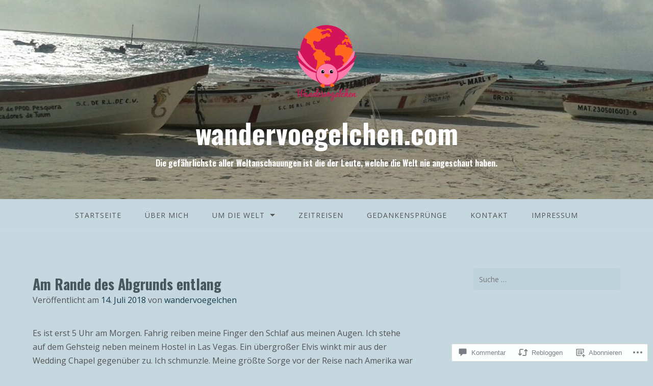

--- FILE ---
content_type: text/html; charset=utf-8
request_url: https://www.google.com/maps/d/embed?mid=1WjczkjvjE3-Jjx9UlMhNwn_EYKU
body_size: 38621
content:
<!DOCTYPE html><html itemscope itemtype="http://schema.org/WebSite"><head><script nonce="ah_gMei5FgY9qd3fCbazng">window['ppConfig'] = {productName: '06194a8f37177242d55a18e38c5a91c6', deleteIsEnforced:  false , sealIsEnforced:  false , heartbeatRate:  0.5 , periodicReportingRateMillis:  60000.0 , disableAllReporting:  false };(function(){'use strict';function k(a){var b=0;return function(){return b<a.length?{done:!1,value:a[b++]}:{done:!0}}}function l(a){var b=typeof Symbol!="undefined"&&Symbol.iterator&&a[Symbol.iterator];if(b)return b.call(a);if(typeof a.length=="number")return{next:k(a)};throw Error(String(a)+" is not an iterable or ArrayLike");}var m=typeof Object.defineProperties=="function"?Object.defineProperty:function(a,b,c){if(a==Array.prototype||a==Object.prototype)return a;a[b]=c.value;return a};
function n(a){a=["object"==typeof globalThis&&globalThis,a,"object"==typeof window&&window,"object"==typeof self&&self,"object"==typeof global&&global];for(var b=0;b<a.length;++b){var c=a[b];if(c&&c.Math==Math)return c}throw Error("Cannot find global object");}var p=n(this);function q(a,b){if(b)a:{var c=p;a=a.split(".");for(var d=0;d<a.length-1;d++){var e=a[d];if(!(e in c))break a;c=c[e]}a=a[a.length-1];d=c[a];b=b(d);b!=d&&b!=null&&m(c,a,{configurable:!0,writable:!0,value:b})}}
q("Object.is",function(a){return a?a:function(b,c){return b===c?b!==0||1/b===1/c:b!==b&&c!==c}});q("Array.prototype.includes",function(a){return a?a:function(b,c){var d=this;d instanceof String&&(d=String(d));var e=d.length;c=c||0;for(c<0&&(c=Math.max(c+e,0));c<e;c++){var f=d[c];if(f===b||Object.is(f,b))return!0}return!1}});
q("String.prototype.includes",function(a){return a?a:function(b,c){if(this==null)throw new TypeError("The 'this' value for String.prototype.includes must not be null or undefined");if(b instanceof RegExp)throw new TypeError("First argument to String.prototype.includes must not be a regular expression");return this.indexOf(b,c||0)!==-1}});function r(a,b,c){a("https://csp.withgoogle.com/csp/proto/"+encodeURIComponent(b),JSON.stringify(c))}function t(){var a;if((a=window.ppConfig)==null?0:a.disableAllReporting)return function(){};var b,c,d,e;return(e=(b=window)==null?void 0:(c=b.navigator)==null?void 0:(d=c.sendBeacon)==null?void 0:d.bind(navigator))!=null?e:u}function u(a,b){var c=new XMLHttpRequest;c.open("POST",a);c.send(b)}
function v(){var a=(w=Object.prototype)==null?void 0:w.__lookupGetter__("__proto__"),b=x,c=y;return function(){var d=a.call(this),e,f,g,h;r(c,b,{type:"ACCESS_GET",origin:(f=window.location.origin)!=null?f:"unknown",report:{className:(g=d==null?void 0:(e=d.constructor)==null?void 0:e.name)!=null?g:"unknown",stackTrace:(h=Error().stack)!=null?h:"unknown"}});return d}}
function z(){var a=(A=Object.prototype)==null?void 0:A.__lookupSetter__("__proto__"),b=x,c=y;return function(d){d=a.call(this,d);var e,f,g,h;r(c,b,{type:"ACCESS_SET",origin:(f=window.location.origin)!=null?f:"unknown",report:{className:(g=d==null?void 0:(e=d.constructor)==null?void 0:e.name)!=null?g:"unknown",stackTrace:(h=Error().stack)!=null?h:"unknown"}});return d}}function B(a,b){C(a.productName,b);setInterval(function(){C(a.productName,b)},a.periodicReportingRateMillis)}
var D="constructor __defineGetter__ __defineSetter__ hasOwnProperty __lookupGetter__ __lookupSetter__ isPrototypeOf propertyIsEnumerable toString valueOf __proto__ toLocaleString x_ngfn_x".split(" "),E=D.concat,F=navigator.userAgent.match(/Firefox\/([0-9]+)\./),G=(!F||F.length<2?0:Number(F[1])<75)?["toSource"]:[],H;if(G instanceof Array)H=G;else{for(var I=l(G),J,K=[];!(J=I.next()).done;)K.push(J.value);H=K}var L=E.call(D,H),M=[];
function C(a,b){for(var c=[],d=l(Object.getOwnPropertyNames(Object.prototype)),e=d.next();!e.done;e=d.next())e=e.value,L.includes(e)||M.includes(e)||c.push(e);e=Object.prototype;d=[];for(var f=0;f<c.length;f++){var g=c[f];d[f]={name:g,descriptor:Object.getOwnPropertyDescriptor(Object.prototype,g),type:typeof e[g]}}if(d.length!==0){c=l(d);for(e=c.next();!e.done;e=c.next())M.push(e.value.name);var h;r(b,a,{type:"SEAL",origin:(h=window.location.origin)!=null?h:"unknown",report:{blockers:d}})}};var N=Math.random(),O=t(),P=window.ppConfig;P&&(P.disableAllReporting||P.deleteIsEnforced&&P.sealIsEnforced||N<P.heartbeatRate&&r(O,P.productName,{origin:window.location.origin,type:"HEARTBEAT"}));var y=t(),Q=window.ppConfig;if(Q)if(Q.deleteIsEnforced)delete Object.prototype.__proto__;else if(!Q.disableAllReporting){var x=Q.productName;try{var w,A;Object.defineProperty(Object.prototype,"__proto__",{enumerable:!1,get:v(),set:z()})}catch(a){}}
(function(){var a=t(),b=window.ppConfig;b&&(b.sealIsEnforced?Object.seal(Object.prototype):b.disableAllReporting||(document.readyState!=="loading"?B(b,a):document.addEventListener("DOMContentLoaded",function(){B(b,a)})))})();}).call(this);
</script><title itemprop="name">Wo ich schon überall war... - Google My Maps</title><meta name="robots" content="noindex,nofollow"/><meta http-equiv="X-UA-Compatible" content="IE=edge,chrome=1"><meta name="viewport" content="initial-scale=1.0,minimum-scale=1.0,maximum-scale=1.0,user-scalable=0,width=device-width"/><meta name="description" itemprop="description" content="Wo ich schon überall war..."/><meta itemprop="url" content="https://www.google.com/maps/d/viewer?mid=1WjczkjvjE3-Jjx9UlMhNwn_EYKU"/><meta itemprop="image" content="https://www.google.com/maps/d/thumbnail?mid=1WjczkjvjE3-Jjx9UlMhNwn_EYKU"/><meta property="og:type" content="website"/><meta property="og:title" content="Wo ich schon überall war... - Google My Maps"/><meta property="og:description" content="Wo ich schon überall war..."/><meta property="og:url" content="https://www.google.com/maps/d/viewer?mid=1WjczkjvjE3-Jjx9UlMhNwn_EYKU"/><meta property="og:image" content="https://www.google.com/maps/d/thumbnail?mid=1WjczkjvjE3-Jjx9UlMhNwn_EYKU"/><meta property="og:site_name" content="Google My Maps"/><meta name="twitter:card" content="summary_large_image"/><meta name="twitter:title" content="Wo ich schon überall war... - Google My Maps"/><meta name="twitter:description" content="Wo ich schon überall war..."/><meta name="twitter:image:src" content="https://www.google.com/maps/d/thumbnail?mid=1WjczkjvjE3-Jjx9UlMhNwn_EYKU"/><link rel="stylesheet" id="gmeviewer-styles" href="https://www.gstatic.com/mapspro/_/ss/k=mapspro.gmeviewer.ZPef100W6CI.L.W.O/am=AAAE/d=0/rs=ABjfnFU-qGe8BTkBR_LzMLwzNczeEtSkkw" nonce="kUIinJicP9RHxsVexUMWQw"><link rel="stylesheet" href="https://fonts.googleapis.com/css?family=Roboto:300,400,500,700" nonce="kUIinJicP9RHxsVexUMWQw"><link rel="shortcut icon" href="//www.gstatic.com/mapspro/images/favicon-001.ico"><link rel="canonical" href="https://www.google.com/mymaps/viewer?mid=1WjczkjvjE3-Jjx9UlMhNwn_EYKU&amp;hl=en_US"></head><body jscontroller="O1VPAb" jsaction="click:cOuCgd;"><div class="c4YZDc HzV7m-b7CEbf SfQLQb-dIxMhd-bN97Pc-b3rLgd"><div class="jQhVs-haAclf"><div class="jQhVs-uMX1Ee-My5Dr-purZT-uDEFge"><div class="jQhVs-uMX1Ee-My5Dr-purZT-uDEFge-bN97Pc"><div class="jQhVs-uMX1Ee-My5Dr-purZT-uDEFge-Bz112c"></div><div class="jQhVs-uMX1Ee-My5Dr-purZT-uDEFge-fmcmS-haAclf"><div class="jQhVs-uMX1Ee-My5Dr-purZT-uDEFge-fmcmS">Open full screen to view more</div></div></div></div></div><div class="i4ewOd-haAclf"><div class="i4ewOd-UzWXSb" id="map-canvas"></div></div><div class="X3SwIb-haAclf NBDE7b-oxvKad"><div class="X3SwIb-i8xkGf"></div></div><div class="Te60Vd-ZMv3u dIxMhd-bN97Pc-b3rLgd"><div class="dIxMhd-bN97Pc-Tswv1b-Bz112c"></div><div class="dIxMhd-bN97Pc-b3rLgd-fmcmS">This map was created by a user. <a href="//support.google.com/mymaps/answer/3024454?hl=en&amp;amp;ref_topic=3188329" target="_blank">Learn how to create your own.</a></div><div class="dIxMhd-bN97Pc-b3rLgd-TvD9Pc" title="Close"></div></div><script nonce="ah_gMei5FgY9qd3fCbazng">this.gbar_=this.gbar_||{};(function(_){var window=this;
try{
_.Fd=function(a,b,c){if(!a.j)if(c instanceof Array)for(var d of c)_.Fd(a,b,d);else{d=(0,_.y)(a.C,a,b);const e=a.v+c;a.v++;b.dataset.eqid=e;a.B[e]=d;b&&b.addEventListener?b.addEventListener(c,d,!1):b&&b.attachEvent?b.attachEvent("on"+c,d):a.o.log(Error("t`"+b))}};
}catch(e){_._DumpException(e)}
try{
var Gd=document.querySelector(".gb_J .gb_B"),Hd=document.querySelector("#gb.gb_ad");Gd&&!Hd&&_.Fd(_.od,Gd,"click");
}catch(e){_._DumpException(e)}
try{
_.qh=function(a){if(a.v)return a.v;for(const b in a.i)if(a.i[b].ka()&&a.i[b].B())return a.i[b];return null};_.rh=function(a,b){a.i[b.J()]=b};var sh=new class extends _.N{constructor(){var a=_.$c;super();this.B=a;this.v=null;this.o={};this.C={};this.i={};this.j=null}A(a){this.i[a]&&(_.qh(this)&&_.qh(this).J()==a||this.i[a].P(!0))}Ua(a){this.j=a;for(const b in this.i)this.i[b].ka()&&this.i[b].Ua(a)}oc(a){return a in this.i?this.i[a]:null}};_.rd("dd",sh);
}catch(e){_._DumpException(e)}
try{
_.Ji=function(a,b){return _.H(a,36,b)};
}catch(e){_._DumpException(e)}
try{
var Ki=document.querySelector(".gb_z .gb_B"),Li=document.querySelector("#gb.gb_ad");Ki&&!Li&&_.Fd(_.od,Ki,"click");
}catch(e){_._DumpException(e)}
})(this.gbar_);
// Google Inc.
</script><script nonce="ah_gMei5FgY9qd3fCbazng">
  function _DumpException(e) {
    if (window.console) {
      window.console.error(e.stack);
    }
  }
  var _pageData = "[[1,null,null,null,null,null,null,null,null,null,\"at\",\"\",\"\",1768626474079,\"\",\"en_US\",false,[],\"https://www.google.com/maps/d/viewer?mid\\u003d1WjczkjvjE3-Jjx9UlMhNwn_EYKU\",\"https://www.google.com/maps/d/embed?mid\\u003d1WjczkjvjE3-Jjx9UlMhNwn_EYKU\\u0026ehbc\\u003d2E312F\",\"https://www.google.com/maps/d/edit?mid\\u003d1WjczkjvjE3-Jjx9UlMhNwn_EYKU\",\"https://www.google.com/maps/d/thumbnail?mid\\u003d1WjczkjvjE3-Jjx9UlMhNwn_EYKU\",null,null,true,\"https://www.google.com/maps/d/print?mid\\u003d1WjczkjvjE3-Jjx9UlMhNwn_EYKU\",\"https://www.google.com/maps/d/pdf?mid\\u003d1WjczkjvjE3-Jjx9UlMhNwn_EYKU\",\"https://www.google.com/maps/d/viewer?mid\\u003d1WjczkjvjE3-Jjx9UlMhNwn_EYKU\",null,false,\"/maps/d\",\"maps/sharing\",\"//www.google.com/intl/en_US/help/terms_maps.html\",true,\"https://docs.google.com/picker\",null,false,null,[[[\"//www.gstatic.com/mapspro/images/google-my-maps-logo-regular-001.png\",143,25],[\"//www.gstatic.com/mapspro/images/google-my-maps-logo-regular-2x-001.png\",286,50]],[[\"//www.gstatic.com/mapspro/images/google-my-maps-logo-small-001.png\",113,20],[\"//www.gstatic.com/mapspro/images/google-my-maps-logo-small-2x-001.png\",226,40]]],1,\"https://www.gstatic.com/mapspro/_/js/k\\u003dmapspro.gmeviewer.en_US.knJKv4m5-eY.O/am\\u003dAAAE/d\\u003d0/rs\\u003dABjfnFWJ7eYXBrZ1WlLyBY6MwF9-imcrgg/m\\u003dgmeviewer_base\",null,null,true,null,\"US\",null,null,null,null,null,null,true],[\"mf.map\",\"1WjczkjvjE3-Jjx9UlMhNwn_EYKU\",\"Wo ich schon überall war...\",null,[-122.41941550000001,64.3270716,102.63310350000006,-41.3167],[-122.41941550000001,64.3270716,102.63310350000006,-41.3167],[[null,\"Qc3ZLIWg6D8\",\"Unbenannte Ebene\",\"\",[[[\"https://mt.googleapis.com/vt/icon/name\\u003dicons/onion/SHARED-mymaps-pin-container-bg_4x.png,icons/onion/SHARED-mymaps-pin-container_4x.png,icons/onion/1899-blank-shape_pin_4x.png\\u0026highlight\\u003dff000000,0288D1\\u0026scale\\u003d2.0\"],null,1,1,[[null,[19.4326077,-99.13320799999997]],\"0\",null,\"Qc3ZLIWg6D8\",[19.4326077,-99.13320799999997],[0,-128],\"17FEDD96ABE15138\"],[[\"Mexiko-Stadt\"]]],[[\"https://mt.googleapis.com/vt/icon/name\\u003dicons/onion/SHARED-mymaps-pin-container-bg_4x.png,icons/onion/SHARED-mymaps-pin-container_4x.png,icons/onion/1899-blank-shape_pin_4x.png\\u0026highlight\\u003dff000000,0288D1\\u0026scale\\u003d2.0\"],null,1,1,[[null,[16.7370359,-92.6376186]],\"0\",null,\"Qc3ZLIWg6D8\",[16.7370359,-92.6376186],[0,-128],\"17FEDDCB138C4215\"],[[\"San Cristobal de las Casas\"]]],[[\"https://mt.googleapis.com/vt/icon/name\\u003dicons/onion/SHARED-mymaps-pin-container-bg_4x.png,icons/onion/SHARED-mymaps-pin-container_4x.png,icons/onion/1899-blank-shape_pin_4x.png\\u0026highlight\\u003dff000000,0288D1\\u0026scale\\u003d2.0\"],null,1,1,[[null,[20.967370200000005,-89.59258569999997]],\"0\",null,\"Qc3ZLIWg6D8\",[20.9673702,-89.59258569999997],[0,-128],\"17FEDDEB267BDCB3\"],[[\"Mérida\"]]],[[\"https://mt.googleapis.com/vt/icon/name\\u003dicons/onion/SHARED-mymaps-pin-container-bg_4x.png,icons/onion/SHARED-mymaps-pin-container_4x.png,icons/onion/1899-blank-shape_pin_4x.png\\u0026highlight\\u003dff000000,0288D1\\u0026scale\\u003d2.0\"],null,1,1,[[null,[20.9635537,-89.57687720000001]],\"0\",null,\"Qc3ZLIWg6D8\",[20.9635537,-89.57687720000001],[0,-128],\"17FEDE0AD350C5FD\"],[[\"Chichén Itzá\"]]],[[\"https://mt.googleapis.com/vt/icon/name\\u003dicons/onion/SHARED-mymaps-pin-container-bg_4x.png,icons/onion/SHARED-mymaps-pin-container_4x.png,icons/onion/1899-blank-shape_pin_4x.png\\u0026highlight\\u003dff000000,0288D1\\u0026scale\\u003d2.0\"],null,1,1,[[null,[20.2148147,-87.4292686]],\"0\",null,\"Qc3ZLIWg6D8\",[20.2148147,-87.4292686],[0,-128],\"17FEDE319DF51222\"],[[\"Ruinas de Tulum\"]]],[[\"https://mt.googleapis.com/vt/icon/name\\u003dicons/onion/SHARED-mymaps-pin-container-bg_4x.png,icons/onion/SHARED-mymaps-pin-container_4x.png,icons/onion/1899-blank-shape_pin_4x.png\\u0026highlight\\u003dff000000,0288D1\\u0026scale\\u003d2.0\"],null,1,1,[[null,[17.5045661,-88.19621330000001]],\"0\",null,\"Qc3ZLIWg6D8\",[17.5045661,-88.19621330000001],[0,-128],\"17FEDE4E811B46D4\"],[[\"Belize Stadt\"]]],[[\"https://mt.googleapis.com/vt/icon/name\\u003dicons/onion/SHARED-mymaps-pin-container-bg_4x.png,icons/onion/SHARED-mymaps-pin-container_4x.png,icons/onion/1899-blank-shape_pin_4x.png\\u0026highlight\\u003dff000000,0288D1\\u0026scale\\u003d2.0\"],null,1,1,[[null,[18.001592,-87.94328370000001]],\"0\",null,\"Qc3ZLIWg6D8\",[18.001592,-87.9432837],[0,-128],\"17FEDE7BB7079AC5\"],[[\"Ambergris Caye\"]]],[[\"https://mt.googleapis.com/vt/icon/name\\u003dicons/onion/SHARED-mymaps-pin-container-bg_4x.png,icons/onion/SHARED-mymaps-pin-container_4x.png,icons/onion/1899-blank-shape_pin_4x.png\\u0026highlight\\u003dff000000,0288D1\\u0026scale\\u003d2.0\"],null,1,1,[[null,[16.8534596,-88.28139440000001]],\"0\",null,\"Qc3ZLIWg6D8\",[16.8534596,-88.28139440000001],[0,-128],\"17FEDE975D1834B0\"],[[\"Hopkins\"]]],[[\"https://mt.googleapis.com/vt/icon/name\\u003dicons/onion/SHARED-mymaps-pin-container-bg_4x.png,icons/onion/SHARED-mymaps-pin-container_4x.png,icons/onion/1899-blank-shape_pin_4x.png\\u0026highlight\\u003dff000000,0288D1\\u0026scale\\u003d2.0\"],null,1,1,[[null,[17.2510114,-88.75902009999999]],\"0\",null,\"Qc3ZLIWg6D8\",[17.2510114,-88.75902009999999],[0,-128],\"17FEDEB3C2EE89A4\"],[[\"Belmopan\"]]],[[\"https://mt.googleapis.com/vt/icon/name\\u003dicons/onion/SHARED-mymaps-pin-container-bg_4x.png,icons/onion/SHARED-mymaps-pin-container_4x.png,icons/onion/1899-blank-shape_pin_4x.png\\u0026highlight\\u003dff000000,0288D1\\u0026scale\\u003d2.0\"],null,1,1,[[null,[15.826936300000002,-88.75300759999999]],\"0\",null,\"Qc3ZLIWg6D8\",[15.8269363,-88.75300759999999],[0,-128],\"17FEDEF526DDC214\"],[[\"Livingston\"]]],[[\"https://mt.googleapis.com/vt/icon/name\\u003dicons/onion/SHARED-mymaps-pin-container-bg_4x.png,icons/onion/SHARED-mymaps-pin-container_4x.png,icons/onion/1899-blank-shape_pin_4x.png\\u0026highlight\\u003dff000000,0288D1\\u0026scale\\u003d2.0\"],null,1,1,[[null,[15.6595185,-89.00120070000003]],\"0\",null,\"Qc3ZLIWg6D8\",[15.6595185,-89.00120070000003],[0,-128],\"17FEDF15CBF34A61\"],[[\"Río Dulce\"]]],[[\"https://mt.googleapis.com/vt/icon/name\\u003dicons/onion/SHARED-mymaps-pin-container-bg_4x.png,icons/onion/SHARED-mymaps-pin-container_4x.png,icons/onion/1899-blank-shape_pin_4x.png\\u0026highlight\\u003dff000000,0288D1\\u0026scale\\u003d2.0\"],null,1,1,[[null,[16.9181251,-89.8926065]],\"0\",null,\"Qc3ZLIWg6D8\",[16.9181251,-89.8926065],[0,-128],\"17FEDF35E9695B0A\"],[[\"Flores\"]]],[[\"https://mt.googleapis.com/vt/icon/name\\u003dicons/onion/SHARED-mymaps-pin-container-bg_4x.png,icons/onion/SHARED-mymaps-pin-container_4x.png,icons/onion/1899-blank-shape_pin_4x.png\\u0026highlight\\u003dff000000,0288D1\\u0026scale\\u003d2.0\"],null,1,1,[[null,[17.2248941,-89.61103779999996]],\"0\",null,\"Qc3ZLIWg6D8\",[17.2248941,-89.61103779999996],[0,-128],\"17FEDF52B2471C14\"],[[\"Tikal\"]]],[[\"https://mt.googleapis.com/vt/icon/name\\u003dicons/onion/SHARED-mymaps-pin-container-bg_4x.png,icons/onion/SHARED-mymaps-pin-container_4x.png,icons/onion/1899-blank-shape_pin_4x.png\\u0026highlight\\u003dff000000,0288D1\\u0026scale\\u003d2.0\"],null,1,1,[[null,[14.6349149,-90.5068824]],\"0\",null,\"Qc3ZLIWg6D8\",[14.6349149,-90.5068824],[0,-128],\"17FEDF760EB76AF7\"],[[\"Guatemala-Stadt\"]]],[[\"https://mt.googleapis.com/vt/icon/name\\u003dicons/onion/SHARED-mymaps-pin-container-bg_4x.png,icons/onion/SHARED-mymaps-pin-container_4x.png,icons/onion/1899-blank-shape_pin_4x.png\\u0026highlight\\u003dff000000,0288D1\\u0026scale\\u003d2.0\"],null,1,1,[[null,[14.558570700000002,-90.72952299999997]],\"0\",null,\"Qc3ZLIWg6D8\",[14.5585707,-90.72952299999997],[0,-128],\"17FEE022CB97DA79\"],[[\"Antigua Guatemala\"]]],[[\"https://mt.googleapis.com/vt/icon/name\\u003dicons/onion/SHARED-mymaps-pin-container-bg_4x.png,icons/onion/SHARED-mymaps-pin-container_4x.png,icons/onion/1899-blank-shape_pin_4x.png\\u0026highlight\\u003dff000000,0288D1\\u0026scale\\u003d2.0\"],null,1,1,[[null,[-25.26373989999999,-57.57592599999998]],\"0\",null,\"Qc3ZLIWg6D8\",[-25.26373989999999,-57.57592599999998],[0,-128],\"17FEE0766894AD89\"],[[\"Asunción\"]]],[[\"https://mt.googleapis.com/vt/icon/name\\u003dicons/onion/SHARED-mymaps-pin-container-bg_4x.png,icons/onion/SHARED-mymaps-pin-container_4x.png,icons/onion/1899-blank-shape_pin_4x.png\\u0026highlight\\u003dff000000,0288D1\\u0026scale\\u003d2.0\"],null,1,1,[[null,[-27.2522918,-55.913586699999996]],\"0\",null,\"Qc3ZLIWg6D8\",[-27.2522918,-55.913586699999996],[0,-128],\"17FEE14AE2A91168\"],[[\"Encarnación\"]]],[[\"https://mt.googleapis.com/vt/icon/name\\u003dicons/onion/SHARED-mymaps-pin-container-bg_4x.png,icons/onion/SHARED-mymaps-pin-container_4x.png,icons/onion/1899-blank-shape_pin_4x.png\\u0026highlight\\u003dff000000,0288D1\\u0026scale\\u003d2.0\"],null,1,1,[[null,[-25.5162467,-54.5854238]],\"0\",null,\"Qc3ZLIWg6D8\",[-25.5162467,-54.5854238],[0,-128],\"17FEE186964101C2\"],[[\"Foz do Iguaçu\"]]],[[\"https://mt.googleapis.com/vt/icon/name\\u003dicons/onion/SHARED-mymaps-pin-container-bg_4x.png,icons/onion/SHARED-mymaps-pin-container_4x.png,icons/onion/1899-blank-shape_pin_4x.png\\u0026highlight\\u003dff000000,0288D1\\u0026scale\\u003d2.0\"],null,1,1,[[null,[-31.42008329999999,-64.18877609999998]],\"0\",null,\"Qc3ZLIWg6D8\",[-31.42008329999999,-64.18877609999998],[0,-128],\"17FEE1FD6366D55C\"],[[\"Córdoba\"]]],[[\"https://mt.googleapis.com/vt/icon/name\\u003dicons/onion/SHARED-mymaps-pin-container-bg_4x.png,icons/onion/SHARED-mymaps-pin-container_4x.png,icons/onion/1899-blank-shape_pin_4x.png\\u0026highlight\\u003dff000000,0288D1\\u0026scale\\u003d2.0\"],null,1,1,[[null,[-34.60368440000001,-58.3815591]],\"0\",null,\"Qc3ZLIWg6D8\",[-34.60368440000001,-58.381559100000004],[0,-128],\"17FEE24641A96DF0\"],[[\"Buenos Aires\"]]],[[\"https://mt.googleapis.com/vt/icon/name\\u003dicons/onion/SHARED-mymaps-pin-container-bg_4x.png,icons/onion/SHARED-mymaps-pin-container_4x.png,icons/onion/1899-blank-shape_pin_4x.png\\u0026highlight\\u003dff000000,0288D1\\u0026scale\\u003d2.0\"],null,1,1,[[null,[-41.1334722,-71.3102778]],\"0\",null,\"Qc3ZLIWg6D8\",[-41.1334722,-71.3102778],[0,-128],\"17FEE3470EB6C1EF\"],[[\"Bariloche\"]]],[[\"https://mt.googleapis.com/vt/icon/name\\u003dicons/onion/SHARED-mymaps-pin-container-bg_4x.png,icons/onion/SHARED-mymaps-pin-container_4x.png,icons/onion/1899-blank-shape_pin_4x.png\\u0026highlight\\u003dff000000,0288D1\\u0026scale\\u003d2.0\"],null,1,1,[[null,[-41.3167,-72.98329999999999]],\"0\",null,\"Qc3ZLIWg6D8\",[-41.3167,-72.98329999999999],[0,-128],\"17FEE3902E9C6A13\"],[[\"Puerto Varas\"]]],[[\"https://mt.googleapis.com/vt/icon/name\\u003dicons/onion/SHARED-mymaps-pin-container-bg_4x.png,icons/onion/SHARED-mymaps-pin-container_4x.png,icons/onion/1899-blank-shape_pin_4x.png\\u0026highlight\\u003dff000000,0288D1\\u0026scale\\u003d2.0\"],null,1,1,[[null,[-33.4488897,-70.6692655]],\"0\",null,\"Qc3ZLIWg6D8\",[-33.4488897,-70.6692655],[0,-128],\"17FEE3C68068C5D8\"],[[\"Santiago de Chile\"]]],[[\"https://mt.googleapis.com/vt/icon/name\\u003dicons/onion/SHARED-mymaps-pin-container-bg_4x.png,icons/onion/SHARED-mymaps-pin-container_4x.png,icons/onion/1899-blank-shape_pin_4x.png\\u0026highlight\\u003dff000000,0288D1\\u0026scale\\u003d2.0\"],null,1,1,[[null,[-33.04723799999999,-71.61268849999999]],\"0\",null,\"Qc3ZLIWg6D8\",[-33.04723799999999,-71.61268849999999],[0,-128],\"17FEE3E793B63625\"],[[\"Valparaíso\"]]],[[\"https://mt.googleapis.com/vt/icon/name\\u003dicons/onion/SHARED-mymaps-pin-container-bg_4x.png,icons/onion/SHARED-mymaps-pin-container_4x.png,icons/onion/1899-blank-shape_pin_4x.png\\u0026highlight\\u003dff000000,0288D1\\u0026scale\\u003d2.0\"],null,1,1,[[null,[-22.9068467,-43.172896499999986]],\"0\",null,\"Qc3ZLIWg6D8\",[-22.9068467,-43.17289649999998],[0,-128],\"17FEE444C0D6A756\"],[[\"Rio de Janeiro\"]]],[[\"https://mt.googleapis.com/vt/icon/name\\u003dicons/onion/SHARED-mymaps-pin-container-bg_4x.png,icons/onion/SHARED-mymaps-pin-container_4x.png,icons/onion/1899-blank-shape_pin_4x.png\\u0026highlight\\u003dff000000,0288D1\\u0026scale\\u003d2.0\"],null,1,1,[[null,[-15.7942287,-47.882165799999996]],\"0\",null,\"Qc3ZLIWg6D8\",[-15.7942287,-47.882165799999996],[0,-128],\"17FEE465D13698C7\"],[[\"Brasília\"]]],[[\"https://mt.googleapis.com/vt/icon/name\\u003dicons/onion/SHARED-mymaps-pin-container-bg_4x.png,icons/onion/SHARED-mymaps-pin-container_4x.png,icons/onion/1899-blank-shape_pin_4x.png\\u0026highlight\\u003dff000000,0288D1\\u0026scale\\u003d2.0\"],null,1,1,[[null,[-20.3804396,-43.512404100000026]],\"0\",null,\"Qc3ZLIWg6D8\",[-20.3804396,-43.512404100000026],[0,-128],\"17FEE48DCB7E90B4\"],[[\"Ouro Preto\"]]],[[\"https://mt.googleapis.com/vt/icon/name\\u003dicons/onion/SHARED-mymaps-pin-container-bg_4x.png,icons/onion/SHARED-mymaps-pin-container_4x.png,icons/onion/1899-blank-shape_pin_4x.png\\u0026highlight\\u003dff000000,0288D1\\u0026scale\\u003d2.0\"],null,1,1,[[null,[-34.4607189,-57.83390989999998]],\"0\",null,\"Qc3ZLIWg6D8\",[-34.4607189,-57.83390989999998],[0,-128],\"17FEE7806E26ED1D\"],[[\"Colonia Del Sacramento\"]]],[[\"https://mt.googleapis.com/vt/icon/name\\u003dicons/onion/SHARED-mymaps-pin-container-bg_4x.png,icons/onion/SHARED-mymaps-pin-container_4x.png,icons/onion/1899-blank-shape_pin_4x.png\\u0026highlight\\u003dff000000,0288D1\\u0026scale\\u003d2.0\"],null,1,1,[[null,[-34.9011127,-56.16453139999999]],\"0\",null,\"Qc3ZLIWg6D8\",[-34.9011127,-56.16453139999999],[0,-128],\"17FEE7C8ADD5FE3F\"],[[\"Montevideo\"]]],[[\"https://mt.googleapis.com/vt/icon/name\\u003dicons/onion/SHARED-mymaps-pin-container-bg_4x.png,icons/onion/SHARED-mymaps-pin-container_4x.png,icons/onion/1899-blank-shape_pin_4x.png\\u0026highlight\\u003dff000000,0288D1\\u0026scale\\u003d2.0\"],null,1,1,[[null,[-34.8643645,-55.27162780000003]],\"0\",null,\"Qc3ZLIWg6D8\",[-34.8643645,-55.27162780000003],[0,-128],\"17FEE8623EE37FB2\"],[[\"Piriápolis\"]]],[[\"https://mt.googleapis.com/vt/icon/name\\u003dicons/onion/SHARED-mymaps-pin-container-bg_4x.png,icons/onion/SHARED-mymaps-pin-container_4x.png,icons/onion/1899-blank-shape_pin_4x.png\\u0026highlight\\u003dff000000,0288D1\\u0026scale\\u003d2.0\"],null,1,1,[[null,[41.3275459,19.81869819999997]],\"0\",null,\"Qc3ZLIWg6D8\",[41.3275459,19.81869819999997],[0,-128],\"17FEE97E8CD4F3DD\"],[[\"Tirana\"]]],[[\"https://mt.googleapis.com/vt/icon/name\\u003dicons/onion/SHARED-mymaps-pin-container-bg_4x.png,icons/onion/SHARED-mymaps-pin-container_4x.png,icons/onion/1899-blank-shape_pin_4x.png\\u0026highlight\\u003dff000000,0288D1\\u0026scale\\u003d2.0\"],null,1,1,[[null,[47.2692124,11.404102400000056]],\"0\",null,\"Qc3ZLIWg6D8\",[47.2692124,11.404102400000056],[0,-128],\"17FEE9BD1CA829E5\"],[[\"Innsbruck\"]]],[[\"https://mt.googleapis.com/vt/icon/name\\u003dicons/onion/SHARED-mymaps-pin-container-bg_4x.png,icons/onion/SHARED-mymaps-pin-container_4x.png,icons/onion/1899-blank-shape_pin_4x.png\\u0026highlight\\u003dff000000,0288D1\\u0026scale\\u003d2.0\"],null,1,1,[[null,[47.80949,13.055010000000038]],\"0\",null,\"Qc3ZLIWg6D8\",[47.80949,13.055010000000038],[0,-128],\"17FEE9E8795E6799\"],[[\"Salzburg\"]]],[[\"https://mt.googleapis.com/vt/icon/name\\u003dicons/onion/SHARED-mymaps-pin-container-bg_4x.png,icons/onion/SHARED-mymaps-pin-container_4x.png,icons/onion/1899-blank-shape_pin_4x.png\\u0026highlight\\u003dff000000,0288D1\\u0026scale\\u003d2.0\"],null,1,1,[[null,[48.30693999999999,14.285830000000033]],\"0\",null,\"Qc3ZLIWg6D8\",[48.30693999999999,14.285830000000033],[0,-128],\"17FEEA8B071154DB\"],[[\"Linz\"]]],[[\"https://mt.googleapis.com/vt/icon/name\\u003dicons/onion/SHARED-mymaps-pin-container-bg_4x.png,icons/onion/SHARED-mymaps-pin-container_4x.png,icons/onion/1899-blank-shape_pin_4x.png\\u0026highlight\\u003dff000000,0288D1\\u0026scale\\u003d2.0\"],null,1,1,[[null,[48.2081743,16.37381890000006]],\"0\",null,\"Qc3ZLIWg6D8\",[48.2081743,16.37381890000006],[0,-128],\"17FEEAC1C6BB79AA\"],[[\"Wien\"]]],[[\"https://mt.googleapis.com/vt/icon/name\\u003dicons/onion/SHARED-mymaps-pin-container-bg_4x.png,icons/onion/SHARED-mymaps-pin-container_4x.png,icons/onion/1899-blank-shape_pin_4x.png\\u0026highlight\\u003dff000000,0288D1\\u0026scale\\u003d2.0\"],null,1,1,[[null,[53.9045398,27.561524400000053]],\"0\",null,\"Qc3ZLIWg6D8\",[53.9045398,27.561524400000053],[0,-128],\"17FEEB1E2F01ECB4\"],[[\"Minsk\"]]],[[\"https://mt.googleapis.com/vt/icon/name\\u003dicons/onion/SHARED-mymaps-pin-container-bg_4x.png,icons/onion/SHARED-mymaps-pin-container_4x.png,icons/onion/1899-blank-shape_pin_4x.png\\u0026highlight\\u003dff000000,0288D1\\u0026scale\\u003d2.0\"],null,1,1,[[null,[51.2194475,4.40246430000002]],\"0\",null,\"Qc3ZLIWg6D8\",[51.2194475,4.40246430000002],[0,-128],\"17FEEB4C9FAB1434\"],[[\"Antwerpen\"]]],[[\"https://mt.googleapis.com/vt/icon/name\\u003dicons/onion/SHARED-mymaps-pin-container-bg_4x.png,icons/onion/SHARED-mymaps-pin-container_4x.png,icons/onion/1899-blank-shape_pin_4x.png\\u0026highlight\\u003dff000000,0288D1\\u0026scale\\u003d2.0\"],null,1,1,[[null,[51.05434220000001,3.717424299999948]],\"0\",null,\"Qc3ZLIWg6D8\",[51.05434220000001,3.717424299999948],[0,-128],\"17FEEB65FFB66B01\"],[[\"Gent\"]]],[[\"https://mt.googleapis.com/vt/icon/name\\u003dicons/onion/SHARED-mymaps-pin-container-bg_4x.png,icons/onion/SHARED-mymaps-pin-container_4x.png,icons/onion/1899-blank-shape_pin_4x.png\\u0026highlight\\u003dff000000,0288D1\\u0026scale\\u003d2.0\"],null,1,1,[[null,[50.8503396,4.351710300000036]],\"0\",null,\"Qc3ZLIWg6D8\",[50.8503396,4.351710300000036],[0,-128],\"17FEEC32A1003452\"],[[\"Brüssel\"]]],[[\"https://mt.googleapis.com/vt/icon/name\\u003dicons/onion/SHARED-mymaps-pin-container-bg_4x.png,icons/onion/SHARED-mymaps-pin-container_4x.png,icons/onion/1899-blank-shape_pin_4x.png\\u0026highlight\\u003dff000000,0288D1\\u0026scale\\u003d2.0\"],null,1,1,[[null,[51.209348,3.2246995000000425]],\"0\",null,\"Qc3ZLIWg6D8\",[51.209348,3.2246995000000425],[0,-128],\"17FEEC4FBDD78D1D\"],[[\"Brügge\"]]],[[\"https://mt.googleapis.com/vt/icon/name\\u003dicons/onion/SHARED-mymaps-pin-container-bg_4x.png,icons/onion/SHARED-mymaps-pin-container_4x.png,icons/onion/1899-blank-shape_pin_4x.png\\u0026highlight\\u003dff000000,0288D1\\u0026scale\\u003d2.0\"],null,1,1,[[null,[49.815273,6.129583000000025]],\"0\",null,\"Qc3ZLIWg6D8\",[49.815273,6.129583000000025],[0,-128],\"17FEEC7D65FB9295\"],[[\"Luxemburg\"]]],[[\"https://mt.googleapis.com/vt/icon/name\\u003dicons/onion/SHARED-mymaps-pin-container-bg_4x.png,icons/onion/SHARED-mymaps-pin-container_4x.png,icons/onion/1899-blank-shape_pin_4x.png\\u0026highlight\\u003dff000000,0288D1\\u0026scale\\u003d2.0\"],null,1,1,[[null,[47.1411612,9.520511600000003]],\"0\",null,\"Qc3ZLIWg6D8\",[47.1411612,9.5205116],[0,-128],\"17FEED4ECDB0C020\"],[[\"Vaduz, Liechtenstein\\n\"]]],[[\"https://mt.googleapis.com/vt/icon/name\\u003dicons/onion/SHARED-mymaps-pin-container-bg_4x.png,icons/onion/SHARED-mymaps-pin-container_4x.png,icons/onion/1899-blank-shape_pin_4x.png\\u0026highlight\\u003dff000000,0288D1\\u0026scale\\u003d2.0\"],null,1,1,[[null,[43.856258600000004,18.413076300000057]],\"0\",null,\"Qc3ZLIWg6D8\",[43.8562586,18.413076300000057],[0,-128],\"17FEEE50070A492E\"],[[\"Sarajevo\"]]],[[\"https://mt.googleapis.com/vt/icon/name\\u003dicons/onion/SHARED-mymaps-pin-container-bg_4x.png,icons/onion/SHARED-mymaps-pin-container_4x.png,icons/onion/1899-blank-shape_pin_4x.png\\u0026highlight\\u003dff000000,0288D1\\u0026scale\\u003d2.0\"],null,1,1,[[null,[43.34377480000001,17.80775779999999]],\"0\",null,\"Qc3ZLIWg6D8\",[43.34377480000001,17.80775779999999],[0,-128],\"17FEEE8309F83630\"],[[\"Mostar\"]]],[[\"https://mt.googleapis.com/vt/icon/name\\u003dicons/onion/SHARED-mymaps-pin-container-bg_4x.png,icons/onion/SHARED-mymaps-pin-container_4x.png,icons/onion/1899-blank-shape_pin_4x.png\\u0026highlight\\u003dff000000,0288D1\\u0026scale\\u003d2.0\"],null,1,1,[[null,[51.5073509,-0.12775829999998223]],\"0\",null,\"Qc3ZLIWg6D8\",[51.5073509,-0.12775829999998223],[0,-128],\"17FEEEBF6D6DBD0A\"],[[\"London\"]]],[[\"https://mt.googleapis.com/vt/icon/name\\u003dicons/onion/SHARED-mymaps-pin-container-bg_4x.png,icons/onion/SHARED-mymaps-pin-container_4x.png,icons/onion/1899-blank-shape_pin_4x.png\\u0026highlight\\u003dff000000,0288D1\\u0026scale\\u003d2.0\"],null,1,1,[[null,[42.69770819999999,23.321867500000053]],\"0\",null,\"Qc3ZLIWg6D8\",[42.69770819999999,23.321867500000053],[0,-128],\"17FEEEFDFFB5E0FC\"],[[\"Sofia\"]]],[[\"https://mt.googleapis.com/vt/icon/name\\u003dicons/onion/SHARED-mymaps-pin-container-bg_4x.png,icons/onion/SHARED-mymaps-pin-container_4x.png,icons/onion/1899-blank-shape_pin_4x.png\\u0026highlight\\u003dff000000,0288D1\\u0026scale\\u003d2.0\"],null,1,1,[[null,[43.07565389999999,25.617150000000038]],\"0\",null,\"Qc3ZLIWg6D8\",[43.07565389999999,25.617150000000038],[0,-128],\"17FEEFAC503C23FD\"],[[\"Weliko Tarnowo\"]]],[[\"https://mt.googleapis.com/vt/icon/name\\u003dicons/onion/SHARED-mymaps-pin-container-bg_4x.png,icons/onion/SHARED-mymaps-pin-container_4x.png,icons/onion/1899-blank-shape_pin_4x.png\\u0026highlight\\u003dff000000,0288D1\\u0026scale\\u003d2.0\"],null,1,1,[[null,[42.1354079,24.74529039999993]],\"0\",null,\"Qc3ZLIWg6D8\",[42.1354079,24.74529039999993],[0,-128],\"17FEEFCC1B9AD915\"],[[\"Plowdiw\"]]],[[\"https://mt.googleapis.com/vt/icon/name\\u003dicons/onion/SHARED-mymaps-pin-container-bg_4x.png,icons/onion/SHARED-mymaps-pin-container_4x.png,icons/onion/1899-blank-shape_pin_4x.png\\u0026highlight\\u003dff000000,0288D1\\u0026scale\\u003d2.0\"],null,1,1,[[null,[45.8150108,15.981919000000062]],\"0\",null,\"Qc3ZLIWg6D8\",[45.8150108,15.981919000000062],[0,-128],\"17FEF00B7A0B7197\"],[[\"Zagreb\"]]],[[\"https://mt.googleapis.com/vt/icon/name\\u003dicons/onion/SHARED-mymaps-pin-container-bg_4x.png,icons/onion/SHARED-mymaps-pin-container_4x.png,icons/onion/1899-blank-shape_pin_4x.png\\u0026highlight\\u003dff000000,0288D1\\u0026scale\\u003d2.0\"],null,1,1,[[null,[42.65066059999999,18.09442379999996]],\"0\",null,\"Qc3ZLIWg6D8\",[42.65066059999999,18.09442379999996],[0,-128],\"17FEF0369297D92B\"],[[\"Dubrovnik\"]]],[[\"https://mt.googleapis.com/vt/icon/name\\u003dicons/onion/SHARED-mymaps-pin-container-bg_4x.png,icons/onion/SHARED-mymaps-pin-container_4x.png,icons/onion/1899-blank-shape_pin_4x.png\\u0026highlight\\u003dff000000,0288D1\\u0026scale\\u003d2.0\"],null,1,1,[[null,[50.0755381,14.437800499999982]],\"0\",null,\"Qc3ZLIWg6D8\",[50.0755381,14.43780049999998],[0,-128],\"17FEF0B3544E3724\"],[[\"Prag\"]]],[[\"https://mt.googleapis.com/vt/icon/name\\u003dicons/onion/SHARED-mymaps-pin-container-bg_4x.png,icons/onion/SHARED-mymaps-pin-container_4x.png,icons/onion/1899-blank-shape_pin_4x.png\\u0026highlight\\u003dff000000,0288D1\\u0026scale\\u003d2.0\"],null,1,1,[[null,[59.43696079999999,24.75357459999998]],\"0\",null,\"Qc3ZLIWg6D8\",[59.43696079999999,24.75357459999998],[0,-128],\"17FEF0E4EB93DA9A\"],[[\"Tallinn\"]]],[[\"https://mt.googleapis.com/vt/icon/name\\u003dicons/onion/SHARED-mymaps-pin-container-bg_4x.png,icons/onion/SHARED-mymaps-pin-container_4x.png,icons/onion/1899-blank-shape_pin_4x.png\\u0026highlight\\u003dff000000,0288D1\\u0026scale\\u003d2.0\"],null,1,1,[[null,[48.85661400000001,2.3522219000000177]],\"0\",null,\"Qc3ZLIWg6D8\",[48.85661400000001,2.3522219000000177],[0,-128],\"17FEF15E4251B6B7\"],[[\"Paris\"]]],[[\"https://mt.googleapis.com/vt/icon/name\\u003dicons/onion/SHARED-mymaps-pin-container-bg_4x.png,icons/onion/SHARED-mymaps-pin-container_4x.png,icons/onion/1899-blank-shape_pin_4x.png\\u0026highlight\\u003dff000000,0288D1\\u0026scale\\u003d2.0\"],null,1,1,[[null,[43.703976,7.311108999999988]],\"0\",null,\"Qc3ZLIWg6D8\",[43.703976,7.311108999999988],[0,-128],\"17FEF1928C9926E5\"],[[\"Villefranche-sur-Mer\"]]],[[\"https://mt.googleapis.com/vt/icon/name\\u003dicons/onion/SHARED-mymaps-pin-container-bg_4x.png,icons/onion/SHARED-mymaps-pin-container_4x.png,icons/onion/1899-blank-shape_pin_4x.png\\u0026highlight\\u003dff000000,0288D1\\u0026scale\\u003d2.0\"],null,1,1,[[null,[43.7101728,7.261953199999994]],\"0\",null,\"Qc3ZLIWg6D8\",[43.7101728,7.261953199999994],[0,-128],\"17FEF1ACDD7D15C8\"],[[\"Nizza\"]]],[[\"https://mt.googleapis.com/vt/icon/name\\u003dicons/onion/SHARED-mymaps-pin-container-bg_4x.png,icons/onion/SHARED-mymaps-pin-container_4x.png,icons/onion/1899-blank-shape_pin_4x.png\\u0026highlight\\u003dff000000,0288D1\\u0026scale\\u003d2.0\"],null,1,1,[[null,[43.2737293,6.576830100000052]],\"0\",null,\"Qc3ZLIWg6D8\",[43.2737293,6.576830100000052],[0,-128],\"17FEF1CC76DEB20A\"],[[\"Port Grimaud\"]]],[[\"https://mt.googleapis.com/vt/icon/name\\u003dicons/onion/SHARED-mymaps-pin-container-bg_4x.png,icons/onion/SHARED-mymaps-pin-container_4x.png,icons/onion/1899-blank-shape_pin_4x.png\\u0026highlight\\u003dff000000,0288D1\\u0026scale\\u003d2.0\"],null,1,1,[[null,[43.73841760000001,7.424615799999969]],\"0\",null,\"Qc3ZLIWg6D8\",[43.73841760000001,7.42461579999997],[0,-128],\"17FEF1ED7DB542F7\"],[[\"Monaco\"]]],[[\"https://mt.googleapis.com/vt/icon/name\\u003dicons/onion/SHARED-mymaps-pin-container-bg_4x.png,icons/onion/SHARED-mymaps-pin-container_4x.png,icons/onion/1899-blank-shape_pin_4x.png\\u0026highlight\\u003dff000000,0288D1\\u0026scale\\u003d2.0\"],null,1,1,[[null,[48.57340529999999,7.752111300000025]],\"0\",null,\"Qc3ZLIWg6D8\",[48.57340529999999,7.752111300000024],[0,-128],\"17FEF299F2B4A0AE\"],[[\"Straßburg\"]]],[[\"https://mt.googleapis.com/vt/icon/name\\u003dicons/onion/SHARED-mymaps-pin-container-bg_4x.png,icons/onion/SHARED-mymaps-pin-container_4x.png,icons/onion/1899-blank-shape_pin_4x.png\\u0026highlight\\u003dff000000,0288D1\\u0026scale\\u003d2.0\"],null,1,1,[[null,[43.55284700000001,7.017369000000031]],\"0\",null,\"Qc3ZLIWg6D8\",[43.55284700000001,7.017369000000031],[0,-128],\"17FEF2B518BF9B9A\"],[[\"Cannes\"]]],[[\"https://mt.googleapis.com/vt/icon/name\\u003dicons/onion/SHARED-mymaps-pin-container-bg_4x.png,icons/onion/SHARED-mymaps-pin-container_4x.png,icons/onion/1899-blank-shape_pin_4x.png\\u0026highlight\\u003dff000000,0288D1\\u0026scale\\u003d2.0\"],null,1,1,[[null,[43.2676808,6.640710900000001]],\"0\",null,\"Qc3ZLIWg6D8\",[43.2676808,6.6407109],[0,-128],\"17FEF2E7AC9CC8B0\"],[[\"Saint-Tropez\"]]],[[\"https://mt.googleapis.com/vt/icon/name\\u003dicons/onion/SHARED-mymaps-pin-container-bg_4x.png,icons/onion/SHARED-mymaps-pin-container_4x.png,icons/onion/1899-blank-shape_pin_4x.png\\u0026highlight\\u003dff000000,0288D1\\u0026scale\\u003d2.0\"],null,1,1,[[null,[52.52000659999999,13.404953999999975]],\"0\",null,\"Qc3ZLIWg6D8\",[52.52000659999999,13.404953999999975],[0,-128],\"17FEF32FC1202E5A\"],[[\"Berlin\"]]],[[\"https://mt.googleapis.com/vt/icon/name\\u003dicons/onion/SHARED-mymaps-pin-container-bg_4x.png,icons/onion/SHARED-mymaps-pin-container_4x.png,icons/onion/1899-blank-shape_pin_4x.png\\u0026highlight\\u003dff000000,0288D1\\u0026scale\\u003d2.0\"],null,1,1,[[null,[52.3905689,13.064472900000055]],\"0\",null,\"Qc3ZLIWg6D8\",[52.3905689,13.064472900000055],[0,-128],\"17FEF34C644F5F8A\"],[[\"Potsdam\"]]],[[\"https://mt.googleapis.com/vt/icon/name\\u003dicons/onion/SHARED-mymaps-pin-container-bg_4x.png,icons/onion/SHARED-mymaps-pin-container_4x.png,icons/onion/1899-blank-shape_pin_4x.png\\u0026highlight\\u003dff000000,0288D1\\u0026scale\\u003d2.0\"],null,1,1,[[null,[51.05040880000001,13.737262099999953]],\"0\",null,\"Qc3ZLIWg6D8\",[51.05040880000001,13.737262099999953],[0,-128],\"17FEF36F119289C8\"],[[\"Dresden\"]]],[[\"https://mt.googleapis.com/vt/icon/name\\u003dicons/onion/SHARED-mymaps-pin-container-bg_4x.png,icons/onion/SHARED-mymaps-pin-container_4x.png,icons/onion/1899-blank-shape_pin_4x.png\\u0026highlight\\u003dff000000,0288D1\\u0026scale\\u003d2.0\"],null,1,1,[[null,[51.3396955,12.373074699999961]],\"0\",null,\"Qc3ZLIWg6D8\",[51.3396955,12.373074699999961],[0,-128],\"17FEF387F0926597\"],[[\"Leipzig\"]]],[[\"https://mt.googleapis.com/vt/icon/name\\u003dicons/onion/SHARED-mymaps-pin-container-bg_4x.png,icons/onion/SHARED-mymaps-pin-container_4x.png,icons/onion/1899-blank-shape_pin_4x.png\\u0026highlight\\u003dff000000,0288D1\\u0026scale\\u003d2.0\"],null,1,1,[[null,[37.9838096,23.727538800000048]],\"0\",null,\"Qc3ZLIWg6D8\",[37.9838096,23.727538800000048],[0,-128],\"17FEF3C0F3999AF5\"],[[\"Athen\"]]],[[\"https://mt.googleapis.com/vt/icon/name\\u003dicons/onion/SHARED-mymaps-pin-container-bg_4x.png,icons/onion/SHARED-mymaps-pin-container_4x.png,icons/onion/1899-blank-shape_pin_4x.png\\u0026highlight\\u003dff000000,0288D1\\u0026scale\\u003d2.0\"],null,1,1,[[null,[38.4823868,22.500969899999973]],\"0\",null,\"Qc3ZLIWg6D8\",[38.4823868,22.500969899999973],[0,-128],\"17FEF41E1BA88716\"],[[\"Delphi\"]]],[[\"https://mt.googleapis.com/vt/icon/name\\u003dicons/onion/SHARED-mymaps-pin-container-bg_4x.png,icons/onion/SHARED-mymaps-pin-container_4x.png,icons/onion/1899-blank-shape_pin_4x.png\\u0026highlight\\u003dff000000,0288D1\\u0026scale\\u003d2.0\"],null,1,1,[[null,[39.7827767,21.57067860000007]],\"0\",null,\"Qc3ZLIWg6D8\",[39.7827767,21.570678600000065],[0,-128],\"17FEF451F1EAB122\"],[[\"Kalambaka\"]]],[[\"https://mt.googleapis.com/vt/icon/name\\u003dicons/onion/SHARED-mymaps-pin-container-bg_4x.png,icons/onion/SHARED-mymaps-pin-container_4x.png,icons/onion/1899-blank-shape_pin_4x.png\\u0026highlight\\u003dff000000,0288D1\\u0026scale\\u003d2.0\"],null,1,1,[[null,[40.6400629,22.944419100000005]],\"0\",null,\"Qc3ZLIWg6D8\",[40.6400629,22.944419100000005],[0,-128],\"17FEF49469107F13\"],[[\"Thessaloniki\"]]],[[\"https://mt.googleapis.com/vt/icon/name\\u003dicons/onion/SHARED-mymaps-pin-container-bg_4x.png,icons/onion/SHARED-mymaps-pin-container_4x.png,icons/onion/1899-blank-shape_pin_4x.png\\u0026highlight\\u003dff000000,0288D1\\u0026scale\\u003d2.0\"],null,1,1,[[null,[39.7217044,21.630589600000008]],\"0\",null,\"Qc3ZLIWg6D8\",[39.7217044,21.630589600000008],[0,-128],\"17FEF50A345DAF8A\"],[[\"Meteora\"]]],[[\"https://mt.googleapis.com/vt/icon/name\\u003dicons/onion/SHARED-mymaps-pin-container-bg_4x.png,icons/onion/SHARED-mymaps-pin-container_4x.png,icons/onion/1899-blank-shape_pin_4x.png\\u0026highlight\\u003dff000000,0288D1\\u0026scale\\u003d2.0\"],null,1,1,[[null,[47.497912,19.04023499999994]],\"0\",null,\"Qc3ZLIWg6D8\",[47.497912,19.04023499999994],[0,-128],\"17FEF57D417919E4\"],[[\"Budapest\"]]],[[\"https://mt.googleapis.com/vt/icon/name\\u003dicons/onion/SHARED-mymaps-pin-container-bg_4x.png,icons/onion/SHARED-mymaps-pin-container_4x.png,icons/onion/1899-blank-shape_pin_4x.png\\u0026highlight\\u003dff000000,0288D1\\u0026scale\\u003d2.0\"],null,1,1,[[null,[53.3498053,-6.260309699999993]],\"0\",null,\"Qc3ZLIWg6D8\",[53.3498053,-6.260309699999993],[0,-128],\"17FEF5F857595ED3\"],[[\"Dublin\"]]],[[\"https://mt.googleapis.com/vt/icon/name\\u003dicons/onion/SHARED-mymaps-pin-container-bg_4x.png,icons/onion/SHARED-mymaps-pin-container_4x.png,icons/onion/1899-blank-shape_pin_4x.png\\u0026highlight\\u003dff000000,0288D1\\u0026scale\\u003d2.0\"],null,1,1,[[null,[52.14093889999999,-10.264013599999998]],\"0\",null,\"Qc3ZLIWg6D8\",[52.14093889999999,-10.264013599999998],[0,-128],\"17FEF62D310D45B3\"],[[\"Dingle\"]]],[[\"https://mt.googleapis.com/vt/icon/name\\u003dicons/onion/SHARED-mymaps-pin-container-bg_4x.png,icons/onion/SHARED-mymaps-pin-container_4x.png,icons/onion/1899-blank-shape_pin_4x.png\\u0026highlight\\u003dff000000,0288D1\\u0026scale\\u003d2.0\"],null,1,1,[[null,[51.94779920000001,-10.220904700000006]],\"0\",null,\"Qc3ZLIWg6D8\",[51.94779920000001,-10.220904700000006],[0,-128],\"17FEF65996C5BC84\"],[[\"Caherciveen\"]]],[[\"https://mt.googleapis.com/vt/icon/name\\u003dicons/onion/SHARED-mymaps-pin-container-bg_4x.png,icons/onion/SHARED-mymaps-pin-container_4x.png,icons/onion/1899-blank-shape_pin_4x.png\\u0026highlight\\u003dff000000,0288D1\\u0026scale\\u003d2.0\"],null,1,1,[[null,[52.05993530000001,-9.504426500000022]],\"0\",null,\"Qc3ZLIWg6D8\",[52.0599353,-9.504426500000022],[0,-128],\"17FEF6C25054720F\"],[[\"Killarney\"]]],[[\"https://mt.googleapis.com/vt/icon/name\\u003dicons/onion/SHARED-mymaps-pin-container-bg_4x.png,icons/onion/SHARED-mymaps-pin-container_4x.png,icons/onion/1899-blank-shape_pin_4x.png\\u0026highlight\\u003dff000000,0288D1\\u0026scale\\u003d2.0\"],null,1,1,[[null,[41.90278349999999,12.496365500000024]],\"0\",null,\"Qc3ZLIWg6D8\",[41.90278349999999,12.496365500000024],[0,-128],\"17FEF7EF644C2B03\"],[[\"Rom\"]]],[[\"https://mt.googleapis.com/vt/icon/name\\u003dicons/onion/SHARED-mymaps-pin-container-bg_4x.png,icons/onion/SHARED-mymaps-pin-container_4x.png,icons/onion/1899-blank-shape_pin_4x.png\\u0026highlight\\u003dff000000,0288D1\\u0026scale\\u003d2.0\"],null,1,1,[[null,[44.4056499,8.946255999999948]],\"0\",null,\"Qc3ZLIWg6D8\",[44.4056499,8.946255999999948],[0,-128],\"17FEF82B861214A3\"],[[\"Genua\"]]],[[\"https://mt.googleapis.com/vt/icon/name\\u003dicons/onion/SHARED-mymaps-pin-container-bg_4x.png,icons/onion/SHARED-mymaps-pin-container_4x.png,icons/onion/1899-blank-shape_pin_4x.png\\u0026highlight\\u003dff000000,0288D1\\u0026scale\\u003d2.0\"],null,1,1,[[null,[45.4654219,9.18592430000001]],\"0\",null,\"Qc3ZLIWg6D8\",[45.4654219,9.18592430000001],[0,-128],\"17FEF84DE56AFBFD\"],[[\"Mailand\"]]],[[\"https://mt.googleapis.com/vt/icon/name\\u003dicons/onion/SHARED-mymaps-pin-container-bg_4x.png,icons/onion/SHARED-mymaps-pin-container_4x.png,icons/onion/1899-blank-shape_pin_4x.png\\u0026highlight\\u003dff000000,0288D1\\u0026scale\\u003d2.0\"],null,1,1,[[null,[45.43838419999999,10.991621500000065]],\"0\",null,\"Qc3ZLIWg6D8\",[45.43838419999999,10.991621500000065],[0,-128],\"17FEF867782D7244\"],[[\"Verona\"]]],[[\"https://mt.googleapis.com/vt/icon/name\\u003dicons/onion/SHARED-mymaps-pin-container-bg_4x.png,icons/onion/SHARED-mymaps-pin-container_4x.png,icons/onion/1899-blank-shape_pin_4x.png\\u0026highlight\\u003dff000000,0288D1\\u0026scale\\u003d2.0\"],null,1,1,[[null,[45.4930475,12.417700299999979]],\"0\",null,\"Qc3ZLIWg6D8\",[45.4930475,12.417700299999979],[0,-128],\"17FEF8CEB881CB72\"],[[\"Venedig\"]]],[[\"https://mt.googleapis.com/vt/icon/name\\u003dicons/onion/SHARED-mymaps-pin-container-bg_4x.png,icons/onion/SHARED-mymaps-pin-container_4x.png,icons/onion/1899-blank-shape_pin_4x.png\\u0026highlight\\u003dff000000,0288D1\\u0026scale\\u003d2.0\"],null,1,1,[[null,[44.494887,11.342616300000032]],\"0\",null,\"Qc3ZLIWg6D8\",[44.494887,11.342616300000032],[0,-128],\"17FEF8E6F2E56AD2\"],[[\"Bologna\"]]],[[\"https://mt.googleapis.com/vt/icon/name\\u003dicons/onion/SHARED-mymaps-pin-container-bg_4x.png,icons/onion/SHARED-mymaps-pin-container_4x.png,icons/onion/1899-blank-shape_pin_4x.png\\u0026highlight\\u003dff000000,0288D1\\u0026scale\\u003d2.0\"],null,1,1,[[null,[44.4183598,12.20352939999998]],\"0\",null,\"Qc3ZLIWg6D8\",[44.4183598,12.20352939999998],[0,-128],\"17FEF90B01DF50F1\"],[[\"Ravenna\"]]],[[\"https://mt.googleapis.com/vt/icon/name\\u003dicons/onion/SHARED-mymaps-pin-container-bg_4x.png,icons/onion/SHARED-mymaps-pin-container_4x.png,icons/onion/1899-blank-shape_pin_4x.png\\u0026highlight\\u003dff000000,0288D1\\u0026scale\\u003d2.0\"],null,1,1,[[null,[43.7695604,11.25581360000001]],\"0\",null,\"Qc3ZLIWg6D8\",[43.7695604,11.25581360000001],[0,-128],\"17FEF928C97F3218\"],[[\"Florenz\"]]],[[\"https://mt.googleapis.com/vt/icon/name\\u003dicons/onion/SHARED-mymaps-pin-container-bg_4x.png,icons/onion/SHARED-mymaps-pin-container_4x.png,icons/onion/1899-blank-shape_pin_4x.png\\u0026highlight\\u003dff000000,0288D1\\u0026scale\\u003d2.0\"],null,1,1,[[null,[43.7228386,10.401688799999988]],\"0\",null,\"Qc3ZLIWg6D8\",[43.7228386,10.401688799999988],[0,-128],\"17FEF951449F7BB9\"],[[\"Pisa\"]]],[[\"https://mt.googleapis.com/vt/icon/name\\u003dicons/onion/SHARED-mymaps-pin-container-bg_4x.png,icons/onion/SHARED-mymaps-pin-container_4x.png,icons/onion/1899-blank-shape_pin_4x.png\\u0026highlight\\u003dff000000,0288D1\\u0026scale\\u003d2.0\"],null,1,1,[[null,[43.31880899999999,11.330757400000039]],\"0\",null,\"Qc3ZLIWg6D8\",[43.31880899999999,11.330757400000039],[0,-128],\"17FEF967FBB5C8AF\"],[[\"Siena\"]]],[[\"https://mt.googleapis.com/vt/icon/name\\u003dicons/onion/SHARED-mymaps-pin-container-bg_4x.png,icons/onion/SHARED-mymaps-pin-container_4x.png,icons/onion/1899-blank-shape_pin_4x.png\\u0026highlight\\u003dff000000,0288D1\\u0026scale\\u003d2.0\"],null,1,1,[[null,[43.8376736,10.495052999999984]],\"0\",null,\"Qc3ZLIWg6D8\",[43.8376736,10.495052999999984],[0,-128],\"17FEF9A0BDE24AD0\"],[[\"Lucca\"]]],[[\"https://mt.googleapis.com/vt/icon/name\\u003dicons/onion/SHARED-mymaps-pin-container-bg_4x.png,icons/onion/SHARED-mymaps-pin-container_4x.png,icons/onion/1899-blank-shape_pin_4x.png\\u0026highlight\\u003dff000000,0288D1\\u0026scale\\u003d2.0\"],null,1,1,[[null,[42.6629138,21.165502800000013]],\"0\",null,\"Qc3ZLIWg6D8\",[42.6629138,21.165502800000013],[0,-128],\"17FEFA153EED6F81\"],[[\"Priština\"]]],[[\"https://mt.googleapis.com/vt/icon/name\\u003dicons/onion/SHARED-mymaps-pin-container-bg_4x.png,icons/onion/SHARED-mymaps-pin-container_4x.png,icons/onion/1899-blank-shape_pin_4x.png\\u0026highlight\\u003dff000000,0288D1\\u0026scale\\u003d2.0\"],null,1,1,[[null,[56.9496487,24.10518639999998]],\"0\",null,\"Qc3ZLIWg6D8\",[56.9496487,24.10518639999998],[0,-128],\"17FEFA528340CB33\"],[[\"Riga\"]]],[[\"https://mt.googleapis.com/vt/icon/name\\u003dicons/onion/SHARED-mymaps-pin-container-bg_4x.png,icons/onion/SHARED-mymaps-pin-container_4x.png,icons/onion/1899-blank-shape_pin_4x.png\\u0026highlight\\u003dff000000,0288D1\\u0026scale\\u003d2.0\"],null,1,1,[[null,[56.947079,23.616848600000026]],\"0\",null,\"Qc3ZLIWg6D8\",[56.947079,23.616848600000026],[0,-128],\"17FEFA70437106D4\"],[[\"Jūrmala\"]]],[[\"https://mt.googleapis.com/vt/icon/name\\u003dicons/onion/SHARED-mymaps-pin-container-bg_4x.png,icons/onion/SHARED-mymaps-pin-container_4x.png,icons/onion/1899-blank-shape_pin_4x.png\\u0026highlight\\u003dff000000,0288D1\\u0026scale\\u003d2.0\"],null,1,1,[[null,[54.68715550000001,25.279651400000034]],\"0\",null,\"Qc3ZLIWg6D8\",[54.6871555,25.279651400000034],[0,-128],\"17FEFA936964A6A0\"],[[\"Vilnius\"]]],[[\"https://mt.googleapis.com/vt/icon/name\\u003dicons/onion/SHARED-mymaps-pin-container-bg_4x.png,icons/onion/SHARED-mymaps-pin-container_4x.png,icons/onion/1899-blank-shape_pin_4x.png\\u0026highlight\\u003dff000000,0288D1\\u0026scale\\u003d2.0\"],null,1,1,[[null,[41.9973462,21.42799560000003]],\"0\",null,\"Qc3ZLIWg6D8\",[41.9973462,21.42799560000003],[0,-128],\"17FEFABB0341F251\"],[[\"Skopje\"]]],[[\"https://mt.googleapis.com/vt/icon/name\\u003dicons/onion/SHARED-mymaps-pin-container-bg_4x.png,icons/onion/SHARED-mymaps-pin-container_4x.png,icons/onion/1899-blank-shape_pin_4x.png\\u0026highlight\\u003dff000000,0288D1\\u0026scale\\u003d2.0\"],null,1,1,[[null,[47.0104529,28.863810300000072]],\"0\",null,\"Qc3ZLIWg6D8\",[47.0104529,28.86381030000007],[0,-128],\"17FEFAEA9C107E4D\"],[[\"Chișinău\"]]],[[\"https://mt.googleapis.com/vt/icon/name\\u003dicons/onion/SHARED-mymaps-pin-container-bg_4x.png,icons/onion/SHARED-mymaps-pin-container_4x.png,icons/onion/1899-blank-shape_pin_4x.png\\u0026highlight\\u003dff000000,0288D1\\u0026scale\\u003d2.0\"],null,1,1,[[null,[42.424662,18.77123400000005]],\"0\",null,\"Qc3ZLIWg6D8\",[42.424662,18.77123400000005],[0,-128],\"17FEFB4A2907E7C3\"],[[\"Kotor\"]]],[[\"https://mt.googleapis.com/vt/icon/name\\u003dicons/onion/SHARED-mymaps-pin-container-bg_4x.png,icons/onion/SHARED-mymaps-pin-container_4x.png,icons/onion/1899-blank-shape_pin_4x.png\\u0026highlight\\u003dff000000,0288D1\\u0026scale\\u003d2.0\"],null,1,1,[[null,[42.3059917,18.878915000000006]],\"0\",null,\"Qc3ZLIWg6D8\",[42.3059917,18.878915000000006],[0,-128],\"17FEFB65FB2F0DCF\"],[[\"Budva Municipality\"]]],[[\"https://mt.googleapis.com/vt/icon/name\\u003dicons/onion/SHARED-mymaps-pin-container-bg_4x.png,icons/onion/SHARED-mymaps-pin-container_4x.png,icons/onion/1899-blank-shape_pin_4x.png\\u0026highlight\\u003dff000000,0288D1\\u0026scale\\u003d2.0\"],null,1,1,[[null,[42.3693834,19.283153099999936]],\"0\",null,\"Qc3ZLIWg6D8\",[42.3693834,19.283153099999936],[0,-128],\"17FEFBBF789BEA5D\"],[[\"Podgorica Municipality\"]]],[[\"https://mt.googleapis.com/vt/icon/name\\u003dicons/onion/SHARED-mymaps-pin-container-bg_4x.png,icons/onion/SHARED-mymaps-pin-container_4x.png,icons/onion/1899-blank-shape_pin_4x.png\\u0026highlight\\u003dff000000,0288D1\\u0026scale\\u003d2.0\"],null,1,1,[[null,[52.3702157,4.895167899999933]],\"0\",null,\"Qc3ZLIWg6D8\",[52.3702157,4.895167899999933],[0,-128],\"17FEFC0A18D930BD\"],[[\"Amsterdam\"]]],[[\"https://mt.googleapis.com/vt/icon/name\\u003dicons/onion/SHARED-mymaps-pin-container-bg_4x.png,icons/onion/SHARED-mymaps-pin-container_4x.png,icons/onion/1899-blank-shape_pin_4x.png\\u0026highlight\\u003dff000000,0288D1\\u0026scale\\u003d2.0\"],null,1,1,[[null,[52.0704978,4.3006999000000405]],\"0\",null,\"Qc3ZLIWg6D8\",[52.0704978,4.3006999000000405],[0,-128],\"17FEFC255F054B52\"],[[\"Den Haag\"]]],[[\"https://mt.googleapis.com/vt/icon/name\\u003dicons/onion/SHARED-mymaps-pin-container-bg_4x.png,icons/onion/SHARED-mymaps-pin-container_4x.png,icons/onion/1899-blank-shape_pin_4x.png\\u0026highlight\\u003dff000000,0288D1\\u0026scale\\u003d2.0\"],null,1,1,[[null,[52.01157689999999,4.357067700000016]],\"0\",null,\"Qc3ZLIWg6D8\",[52.01157689999999,4.357067700000016],[0,-128],\"17FEFC5380C5AE77\"],[[\"Delft\"]]],[[\"https://mt.googleapis.com/vt/icon/name\\u003dicons/onion/SHARED-mymaps-pin-container-bg_4x.png,icons/onion/SHARED-mymaps-pin-container_4x.png,icons/onion/1899-blank-shape_pin_4x.png\\u0026highlight\\u003dff000000,0288D1\\u0026scale\\u003d2.0\"],null,1,1,[[null,[51.9244201,4.477732500000002]],\"0\",null,\"Qc3ZLIWg6D8\",[51.9244201,4.477732500000002],[0,-128],\"17FEFC857C95F2A6\"],[[\"Rotterdam\"]]],[[\"https://mt.googleapis.com/vt/icon/name\\u003dicons/onion/SHARED-mymaps-pin-container-bg_4x.png,icons/onion/SHARED-mymaps-pin-container_4x.png,icons/onion/1899-blank-shape_pin_4x.png\\u0026highlight\\u003dff000000,0288D1\\u0026scale\\u003d2.0\"],null,1,1,[[null,[50.8513682,5.6909725000000435]],\"0\",null,\"Qc3ZLIWg6D8\",[50.8513682,5.6909725000000435],[0,-128],\"17FEFCBEE0F24929\"],[[\"Maastricht\"]]],[[\"https://mt.googleapis.com/vt/icon/name\\u003dicons/onion/SHARED-mymaps-pin-container-bg_4x.png,icons/onion/SHARED-mymaps-pin-container_4x.png,icons/onion/1899-blank-shape_pin_4x.png\\u0026highlight\\u003dff000000,0288D1\\u0026scale\\u003d2.0\"],null,1,1,[[null,[52.2296756,21.01222870000004]],\"0\",null,\"Qc3ZLIWg6D8\",[52.2296756,21.012228700000037],[0,-128],\"17FEFCF28AA38F2D\"],[[\"Warschau\"]]],[[\"https://mt.googleapis.com/vt/icon/name\\u003dicons/onion/SHARED-mymaps-pin-container-bg_4x.png,icons/onion/SHARED-mymaps-pin-container_4x.png,icons/onion/1899-blank-shape_pin_4x.png\\u0026highlight\\u003dff000000,0288D1\\u0026scale\\u003d2.0\"],null,1,1,[[null,[41.1579438,-8.629105299999992]],\"0\",null,\"Qc3ZLIWg6D8\",[41.1579438,-8.629105299999992],[0,-128],\"17FEFD29DE678BE5\"],[[\"Porto\"]]],[[\"https://mt.googleapis.com/vt/icon/name\\u003dicons/onion/SHARED-mymaps-pin-container-bg_4x.png,icons/onion/SHARED-mymaps-pin-container_4x.png,icons/onion/1899-blank-shape_pin_4x.png\\u0026highlight\\u003dff000000,0288D1\\u0026scale\\u003d2.0\"],null,1,1,[[null,[38.7222524,-9.139336599999979]],\"0\",null,\"Qc3ZLIWg6D8\",[38.7222524,-9.139336599999979],[0,-128],\"17FEFE80D50A3736\"],[[\"Lissabon\"]]],[[\"https://mt.googleapis.com/vt/icon/name\\u003dicons/onion/SHARED-mymaps-pin-container-bg_4x.png,icons/onion/SHARED-mymaps-pin-container_4x.png,icons/onion/1899-blank-shape_pin_4x.png\\u0026highlight\\u003dff000000,0288D1\\u0026scale\\u003d2.0\"],null,1,1,[[null,[37.10280340000001,-8.67292539999994]],\"0\",null,\"Qc3ZLIWg6D8\",[37.10280340000001,-8.67292539999994],[0,-128],\"17FEFE9CA5E148EA\"],[[\"Lagos\"]]],[[\"https://mt.googleapis.com/vt/icon/name\\u003dicons/onion/SHARED-mymaps-pin-container-bg_4x.png,icons/onion/SHARED-mymaps-pin-container_4x.png,icons/onion/1899-blank-shape_pin_4x.png\\u0026highlight\\u003dff000000,0288D1\\u0026scale\\u003d2.0\"],null,1,1,[[null,[37.0193548,-7.9304396999999645]],\"0\",null,\"Qc3ZLIWg6D8\",[37.0193548,-7.930439699999965],[0,-128],\"17FEFEC52547E3A7\"],[[\"Faro\"]]],[[\"https://mt.googleapis.com/vt/icon/name\\u003dicons/onion/SHARED-mymaps-pin-container-bg_4x.png,icons/onion/SHARED-mymaps-pin-container_4x.png,icons/onion/1899-blank-shape_pin_4x.png\\u0026highlight\\u003dff000000,0288D1\\u0026scale\\u003d2.0\"],null,1,1,[[null,[44.4267674,26.102538399999958]],\"0\",null,\"Qc3ZLIWg6D8\",[44.4267674,26.102538399999958],[0,-128],\"17FEFF0660D380E3\"],[[\"Bukarest\"]]],[[\"https://mt.googleapis.com/vt/icon/name\\u003dicons/onion/SHARED-mymaps-pin-container-bg_4x.png,icons/onion/SHARED-mymaps-pin-container_4x.png,icons/onion/1899-blank-shape_pin_4x.png\\u0026highlight\\u003dff000000,0288D1\\u0026scale\\u003d2.0\"],null,1,1,[[null,[46.219702500000004,24.796387800000048]],\"0\",null,\"Qc3ZLIWg6D8\",[46.2197025,24.796387800000048],[0,-128],\"17FEFF285B09ED35\"],[[\"Schäßburg\"]]],[[\"https://mt.googleapis.com/vt/icon/name\\u003dicons/onion/SHARED-mymaps-pin-container-bg_4x.png,icons/onion/SHARED-mymaps-pin-container_4x.png,icons/onion/1899-blank-shape_pin_4x.png\\u0026highlight\\u003dff000000,0288D1\\u0026scale\\u003d2.0\"],null,1,1,[[null,[45.7983273,24.12558260000003]],\"0\",null,\"Qc3ZLIWg6D8\",[45.7983273,24.12558260000003],[0,-128],\"17FEFF44CA52027B\"],[[\"Hermannstadt\"]]],[[\"https://mt.googleapis.com/vt/icon/name\\u003dicons/onion/SHARED-mymaps-pin-container-bg_4x.png,icons/onion/SHARED-mymaps-pin-container_4x.png,icons/onion/1899-blank-shape_pin_4x.png\\u0026highlight\\u003dff000000,0288D1\\u0026scale\\u003d2.0\"],null,1,1,[[null,[45.6579755,25.601197700000057]],\"0\",null,\"Qc3ZLIWg6D8\",[45.6579755,25.601197700000057],[0,-128],\"17FEFF65379E2D1D\"],[[\"Brașov\"]]],[[\"https://mt.googleapis.com/vt/icon/name\\u003dicons/onion/SHARED-mymaps-pin-container-bg_4x.png,icons/onion/SHARED-mymaps-pin-container_4x.png,icons/onion/1899-blank-shape_pin_4x.png\\u0026highlight\\u003dff000000,0288D1\\u0026scale\\u003d2.0\"],null,1,1,[[null,[55.67609680000001,12.568337100000008]],\"0\",null,\"Qc3ZLIWg6D8\",[55.6760968,12.568337100000008],[0,-128],\"17FEFFC5C497F56D\"],[[\"Kopenhagen\"]]],[[\"https://mt.googleapis.com/vt/icon/name\\u003dicons/onion/SHARED-mymaps-pin-container-bg_4x.png,icons/onion/SHARED-mymaps-pin-container_4x.png,icons/onion/1899-blank-shape_pin_4x.png\\u0026highlight\\u003dff000000,0288D1\\u0026scale\\u003d2.0\"],null,1,1,[[null,[59.32932349999998,18.068580800000063]],\"0\",null,\"Qc3ZLIWg6D8\",[59.32932349999999,18.068580800000063],[0,-128],\"17FEFFE29F724285\"],[[\"Stockholm\"]]],[[\"https://mt.googleapis.com/vt/icon/name\\u003dicons/onion/SHARED-mymaps-pin-container-bg_4x.png,icons/onion/SHARED-mymaps-pin-container_4x.png,icons/onion/1899-blank-shape_pin_4x.png\\u0026highlight\\u003dff000000,0288D1\\u0026scale\\u003d2.0\"],null,1,1,[[null,[59.913868799999996,10.752245399999993]],\"0\",null,\"Qc3ZLIWg6D8\",[59.9138688,10.752245399999993],[0,-128],\"17FF0027EC6D5FAE\"],[[\"Oslo\"]]],[[\"https://mt.googleapis.com/vt/icon/name\\u003dicons/onion/SHARED-mymaps-pin-container-bg_4x.png,icons/onion/SHARED-mymaps-pin-container_4x.png,icons/onion/1899-blank-shape_pin_4x.png\\u0026highlight\\u003dff000000,0288D1\\u0026scale\\u003d2.0\"],null,1,1,[[null,[60.16985569999999,24.93837899999994]],\"0\",null,\"Qc3ZLIWg6D8\",[60.16985569999999,24.93837899999994],[0,-128],\"17FF00454E7BF95D\"],[[\"Helsinki\"]]],[[\"https://mt.googleapis.com/vt/icon/name\\u003dicons/onion/SHARED-mymaps-pin-container-bg_4x.png,icons/onion/SHARED-mymaps-pin-container_4x.png,icons/onion/1899-blank-shape_pin_4x.png\\u0026highlight\\u003dff000000,0288D1\\u0026scale\\u003d2.0\"],null,1,1,[[null,[60.4518126,22.266630299999974]],\"0\",null,\"Qc3ZLIWg6D8\",[60.4518126,22.266630299999974],[0,-128],\"17FF00B9F79FE02D\"],[[\"Turku\"]]],[[\"https://mt.googleapis.com/vt/icon/name\\u003dicons/onion/SHARED-mymaps-pin-container-bg_4x.png,icons/onion/SHARED-mymaps-pin-container_4x.png,icons/onion/1899-blank-shape_pin_4x.png\\u0026highlight\\u003dff000000,0288D1\\u0026scale\\u003d2.0\"],null,1,1,[[null,[61.4977524,23.760953500000028]],\"0\",null,\"Qc3ZLIWg6D8\",[61.4977524,23.760953500000028],[0,-128],\"17FF00D6CB321B91\"],[[\"Tampere\"]]],[[\"https://mt.googleapis.com/vt/icon/name\\u003dicons/onion/SHARED-mymaps-pin-container-bg_4x.png,icons/onion/SHARED-mymaps-pin-container_4x.png,icons/onion/1899-blank-shape_pin_4x.png\\u0026highlight\\u003dff000000,0288D1\\u0026scale\\u003d2.0\"],null,1,1,[[null,[61.1308854,21.50592640000002]],\"0\",null,\"Qc3ZLIWg6D8\",[61.1308854,21.50592640000002],[0,-128],\"17FF00F54177BB7B\"],[[\"Rauma\"]]],[[\"https://mt.googleapis.com/vt/icon/name\\u003dicons/onion/SHARED-mymaps-pin-container-bg_4x.png,icons/onion/SHARED-mymaps-pin-container_4x.png,icons/onion/1899-blank-shape_pin_4x.png\\u0026highlight\\u003dff000000,0288D1\\u0026scale\\u003d2.0\"],null,1,1,[[null,[44.786568,20.44892159999995]],\"0\",null,\"Qc3ZLIWg6D8\",[44.786568,20.44892159999995],[0,-128],\"17FF013615DE3D32\"],[[\"Belgrad\"]]],[[\"https://mt.googleapis.com/vt/icon/name\\u003dicons/onion/SHARED-mymaps-pin-container-bg_4x.png,icons/onion/SHARED-mymaps-pin-container_4x.png,icons/onion/1899-blank-shape_pin_4x.png\\u0026highlight\\u003dff000000,0288D1\\u0026scale\\u003d2.0\"],null,1,1,[[null,[48.1485965,17.107747700000004]],\"0\",null,\"Qc3ZLIWg6D8\",[48.1485965,17.107747700000004],[0,-128],\"17FF017A60DDE57A\"],[[\"Bratislava\"]]],[[\"https://mt.googleapis.com/vt/icon/name\\u003dicons/onion/SHARED-mymaps-pin-container-bg_4x.png,icons/onion/SHARED-mymaps-pin-container_4x.png,icons/onion/1899-blank-shape_pin_4x.png\\u0026highlight\\u003dff000000,0288D1\\u0026scale\\u003d2.0\"],null,1,1,[[null,[46.0569465,14.505751499999974]],\"0\",null,\"Qc3ZLIWg6D8\",[46.0569465,14.505751499999974],[0,-128],\"17FF01BBAA0E5C46\"],[[\"Ljubljana\"]]],[[\"https://mt.googleapis.com/vt/icon/name\\u003dicons/onion/SHARED-mymaps-pin-container-bg_4x.png,icons/onion/SHARED-mymaps-pin-container_4x.png,icons/onion/1899-blank-shape_pin_4x.png\\u0026highlight\\u003dff000000,0288D1\\u0026scale\\u003d2.0\"],null,1,1,[[null,[41.2371851,1.805885999999987]],\"0\",null,\"Qc3ZLIWg6D8\",[41.2371851,1.8058859999999868],[0,-128],\"17FF041FF5A6B1EB\"],[[\"Sitges\"]]],[[\"https://mt.googleapis.com/vt/icon/name\\u003dicons/onion/SHARED-mymaps-pin-container-bg_4x.png,icons/onion/SHARED-mymaps-pin-container_4x.png,icons/onion/1899-blank-shape_pin_4x.png\\u0026highlight\\u003dff000000,0288D1\\u0026scale\\u003d2.0\"],null,1,1,[[null,[46.2043907,6.143157699999961]],\"0\",null,\"Qc3ZLIWg6D8\",[46.2043907,6.143157699999961],[0,-128],\"17FF044DAC0D5CF5\"],[[\"Genf\"]]],[[\"https://mt.googleapis.com/vt/icon/name\\u003dicons/onion/SHARED-mymaps-pin-container-bg_4x.png,icons/onion/SHARED-mymaps-pin-container_4x.png,icons/onion/1899-blank-shape_pin_4x.png\\u0026highlight\\u003dff000000,0288D1\\u0026scale\\u003d2.0\"],null,1,1,[[null,[46.5196535,6.632273400000032]],\"0\",null,\"Qc3ZLIWg6D8\",[46.5196535,6.632273400000031],[0,-128],\"17FF0485A99876F3\"],[[\"Lausanne\"]]],[[\"https://mt.googleapis.com/vt/icon/name\\u003dicons/onion/SHARED-mymaps-pin-container-bg_4x.png,icons/onion/SHARED-mymaps-pin-container_4x.png,icons/onion/1899-blank-shape_pin_4x.png\\u0026highlight\\u003dff000000,0288D1\\u0026scale\\u003d2.0\"],null,1,1,[[null,[46.4312213,6.910679899999991]],\"0\",null,\"Qc3ZLIWg6D8\",[46.4312213,6.910679899999991],[0,-128],\"17FF04B618F815B3\"],[[\"Montreux\"]]],[[\"https://mt.googleapis.com/vt/icon/name\\u003dicons/onion/SHARED-mymaps-pin-container-bg_4x.png,icons/onion/SHARED-mymaps-pin-container_4x.png,icons/onion/1899-blank-shape_pin_4x.png\\u0026highlight\\u003dff000000,0288D1\\u0026scale\\u003d2.0\"],null,1,1,[[null,[46.57775549999999,7.0624775]],\"0\",null,\"Qc3ZLIWg6D8\",[46.57775549999999,7.0624775],[0,-128],\"17FF04ED809AF198\"],[[\"Greyerz\"]]],[[\"https://mt.googleapis.com/vt/icon/name\\u003dicons/onion/SHARED-mymaps-pin-container-bg_4x.png,icons/onion/SHARED-mymaps-pin-container_4x.png,icons/onion/1899-blank-shape_pin_4x.png\\u0026highlight\\u003dff000000,0288D1\\u0026scale\\u003d2.0\"],null,1,1,[[null,[46.0207133,7.749117000000069]],\"0\",null,\"Qc3ZLIWg6D8\",[46.0207133,7.749117000000069],[0,-128],\"17FF051E082F6FFA\"],[[\"Zermatt\"]]],[[\"https://mt.googleapis.com/vt/icon/name\\u003dicons/onion/SHARED-mymaps-pin-container-bg_4x.png,icons/onion/SHARED-mymaps-pin-container_4x.png,icons/onion/1899-blank-shape_pin_4x.png\\u0026highlight\\u003dff000000,0288D1\\u0026scale\\u003d2.0\"],null,1,1,[[null,[47.05016819999999,8.309307200000035]],\"0\",null,\"Qc3ZLIWg6D8\",[47.05016819999999,8.309307200000035],[0,-128],\"17FF053CA9F02EBF\"],[[\"Luzern\"]]],[[\"https://mt.googleapis.com/vt/icon/name\\u003dicons/onion/SHARED-mymaps-pin-container-bg_4x.png,icons/onion/SHARED-mymaps-pin-container_4x.png,icons/onion/1899-blank-shape_pin_4x.png\\u0026highlight\\u003dff000000,0288D1\\u0026scale\\u003d2.0\"],null,1,1,[[null,[47.3768866,8.541694000000007]],\"0\",null,\"Qc3ZLIWg6D8\",[47.3768866,8.541694000000007],[0,-128],\"17FF055C1E8D5EC5\"],[[\"Zürich\"]]],[[\"https://mt.googleapis.com/vt/icon/name\\u003dicons/onion/SHARED-mymaps-pin-container-bg_4x.png,icons/onion/SHARED-mymaps-pin-container_4x.png,icons/onion/1899-blank-shape_pin_4x.png\\u0026highlight\\u003dff000000,0288D1\\u0026scale\\u003d2.0\"],null,1,1,[[null,[46.686348100000004,7.863204900000028]],\"0\",null,\"Qc3ZLIWg6D8\",[46.6863481,7.863204900000028],[0,-128],\"17FF05A14CE8CCD2\"],[[\"Interlaken\"]]],[[\"https://mt.googleapis.com/vt/icon/name\\u003dicons/onion/SHARED-mymaps-pin-container-bg_4x.png,icons/onion/SHARED-mymaps-pin-container_4x.png,icons/onion/1899-blank-shape_pin_4x.png\\u0026highlight\\u003dff000000,0288D1\\u0026scale\\u003d2.0\"],null,1,1,[[null,[47.55959860000001,7.588576099999954]],\"0\",null,\"Qc3ZLIWg6D8\",[47.55959860000001,7.588576099999955],[0,-128],\"17FF05BC08117113\"],[[\"Basel\"]]],[[\"https://mt.googleapis.com/vt/icon/name\\u003dicons/onion/SHARED-mymaps-pin-container-bg_4x.png,icons/onion/SHARED-mymaps-pin-container_4x.png,icons/onion/1899-blank-shape_pin_4x.png\\u0026highlight\\u003dff000000,0288D1\\u0026scale\\u003d2.0\"],null,1,1,[[null,[46.16699879999999,8.794264300000009]],\"0\",null,\"Qc3ZLIWg6D8\",[46.16699879999999,8.794264300000009],[0,-128],\"17FF05D7C9A5EBEF\"],[[\"Locarno\"]]],[[\"https://mt.googleapis.com/vt/icon/name\\u003dicons/onion/SHARED-mymaps-pin-container-bg_4x.png,icons/onion/SHARED-mymaps-pin-container_4x.png,icons/onion/1899-blank-shape_pin_4x.png\\u0026highlight\\u003dff000000,0288D1\\u0026scale\\u003d2.0\"],null,1,1,[[null,[46.0036778,8.951052000000004]],\"0\",null,\"Qc3ZLIWg6D8\",[46.0036778,8.951052000000004],[0,-128],\"17FF0608D52144D8\"],[[\"Lugano\"]]],[[\"https://mt.googleapis.com/vt/icon/name\\u003dicons/onion/SHARED-mymaps-pin-container-bg_4x.png,icons/onion/SHARED-mymaps-pin-container_4x.png,icons/onion/1899-blank-shape_pin_4x.png\\u0026highlight\\u003dff000000,0288D1\\u0026scale\\u003d2.0\"],null,1,1,[[null,[46.4907973,9.835507900000039]],\"0\",null,\"Qc3ZLIWg6D8\",[46.4907973,9.835507900000039],[0,-128],\"17FF062AF1E4F16C\"],[[\"Sankt Moritz\"]]],[[\"https://mt.googleapis.com/vt/icon/name\\u003dicons/onion/SHARED-mymaps-pin-container-bg_4x.png,icons/onion/SHARED-mymaps-pin-container_4x.png,icons/onion/1899-blank-shape_pin_4x.png\\u0026highlight\\u003dff000000,0288D1\\u0026scale\\u003d2.0\"],null,1,1,[[null,[46.1946216,9.02441239999996]],\"0\",null,\"Qc3ZLIWg6D8\",[46.1946216,9.02441239999996],[0,-128],\"17FF064A97A51E9D\"],[[\"Bellinzona\"]]],[[\"https://mt.googleapis.com/vt/icon/name\\u003dicons/onion/SHARED-mymaps-pin-container-bg_4x.png,icons/onion/SHARED-mymaps-pin-container_4x.png,icons/onion/1899-blank-shape_pin_4x.png\\u0026highlight\\u003dff000000,0288D1\\u0026scale\\u003d2.0\"],null,1,1,[[null,[45.8080416,9.085179299999936]],\"0\",null,\"Qc3ZLIWg6D8\",[45.8080416,9.085179299999936],[0,-128],\"17FF06619B11992F\"],[[\"Como\"]]],[[\"https://mt.googleapis.com/vt/icon/name\\u003dicons/onion/SHARED-mymaps-pin-container-bg_4x.png,icons/onion/SHARED-mymaps-pin-container_4x.png,icons/onion/1899-blank-shape_pin_4x.png\\u0026highlight\\u003dff000000,0288D1\\u0026scale\\u003d2.0\"],null,1,1,[[null,[50.4501,30.523400000000038]],\"0\",null,\"Qc3ZLIWg6D8\",[50.4501,30.523400000000038],[0,-128],\"17FF068CC9C26117\"],[[\"Kiew\"]]],[[\"https://mt.googleapis.com/vt/icon/name\\u003dicons/onion/SHARED-mymaps-pin-container-bg_4x.png,icons/onion/SHARED-mymaps-pin-container_4x.png,icons/onion/1899-blank-shape_pin_4x.png\\u0026highlight\\u003dff000000,0288D1\\u0026scale\\u003d2.0\"],null,1,1,[[null,[42.4919826,1.5111805999999888]],\"0\",null,\"Qc3ZLIWg6D8\",[42.4919826,1.5111805999999888],[0,-128],\"17FF06CC11DD0E4E\"],[[\"Andorra la Vella\"]]],[[\"https://mt.googleapis.com/vt/icon/name\\u003dicons/onion/SHARED-mymaps-pin-container-bg_4x.png,icons/onion/SHARED-mymaps-pin-container_4x.png,icons/onion/1899-blank-shape_pin_4x.png\\u0026highlight\\u003dff000000,0288D1\\u0026scale\\u003d2.0\"],null,1,1,[[null,[41.90291599999999,12.453389000000016]],\"0\",null,\"Qc3ZLIWg6D8\",[41.90291599999999,12.453389000000016],[0,-128],\"17FF06EAF86ED8D0\"],[[\"Vatikanstadt\"]]],[[\"https://mt.googleapis.com/vt/icon/name\\u003dicons/onion/SHARED-mymaps-pin-container-bg_4x.png,icons/onion/SHARED-mymaps-pin-container_4x.png,icons/onion/1899-blank-shape_pin_4x.png\\u0026highlight\\u003dff000000,0288D1\\u0026scale\\u003d2.0\"],null,1,1,[[null,[64.12652059999999,-21.817439299999936]],\"0\",null,\"Qc3ZLIWg6D8\",[64.12652059999999,-21.817439299999933],[0,-128],\"17FF08364E86A0C4\"],[[\"Reykjavík\"]]],[[\"https://mt.googleapis.com/vt/icon/name\\u003dicons/onion/SHARED-mymaps-pin-container-bg_4x.png,icons/onion/SHARED-mymaps-pin-container_4x.png,icons/onion/1899-blank-shape_pin_4x.png\\u0026highlight\\u003dff000000,0288D1\\u0026scale\\u003d2.0\"],null,1,1,[[null,[64.3270716,-20.119947799999977]],\"0\",null,\"Qc3ZLIWg6D8\",[64.3270716,-20.119947799999977],[0,-128],\"17FF0853DDE79DAE\"],[[\"Gullfoss\"]]],[[\"https://mt.googleapis.com/vt/icon/name\\u003dicons/onion/SHARED-mymaps-pin-container-bg_4x.png,icons/onion/SHARED-mymaps-pin-container_4x.png,icons/onion/1899-blank-shape_pin_4x.png\\u0026highlight\\u003dff000000,0288D1\\u0026scale\\u003d2.0\"],null,1,1,[[null,[64.3103873,-20.30231589999994]],\"0\",null,\"Qc3ZLIWg6D8\",[64.3103873,-20.30231589999994],[0,-128],\"17FF086EF2AE68BE\"],[[\"Strokkur Geysir\"]]],[[\"https://mt.googleapis.com/vt/icon/name\\u003dicons/onion/SHARED-mymaps-pin-container-bg_4x.png,icons/onion/SHARED-mymaps-pin-container_4x.png,icons/onion/1899-blank-shape_pin_4x.png\\u0026highlight\\u003dff000000,0288D1\\u0026scale\\u003d2.0\"],null,1,1,[[null,[64.1356672,-21.862675200000012]],\"0\",null,\"Qc3ZLIWg6D8\",[64.1356672,-21.862675200000012],[0,-128],\"17FF088D30DB8C8D\"],[[\"Blaue Lagune\"]]],[[\"https://mt.googleapis.com/vt/icon/name\\u003dicons/onion/SHARED-mymaps-pin-container-bg_4x.png,icons/onion/SHARED-mymaps-pin-container_4x.png,icons/onion/1899-blank-shape_pin_4x.png\\u0026highlight\\u003dff000000,0288D1\\u0026scale\\u003d2.0\"],null,1,1,[[null,[35.89890849999999,14.514552800000047]],\"0\",null,\"Qc3ZLIWg6D8\",[35.89890849999999,14.514552800000047],[0,-128],\"17FF08DB55679DA3\"],[[\"Valletta\"]]],[[\"https://mt.googleapis.com/vt/icon/name\\u003dicons/onion/SHARED-mymaps-pin-container-bg_4x.png,icons/onion/SHARED-mymaps-pin-container_4x.png,icons/onion/1899-blank-shape_pin_4x.png\\u0026highlight\\u003dff000000,0288D1\\u0026scale\\u003d2.0\"],null,1,1,[[null,[35.9523529,14.350097499999947]],\"0\",null,\"Qc3ZLIWg6D8\",[35.9523529,14.350097499999947],[0,-128],\"17FF099887F27C1A\"],[[\"Mellieħa\"]]],[[\"https://mt.googleapis.com/vt/icon/name\\u003dicons/onion/SHARED-mymaps-pin-container-bg_4x.png,icons/onion/SHARED-mymaps-pin-container_4x.png,icons/onion/1899-blank-shape_pin_4x.png\\u0026highlight\\u003dff000000,0288D1\\u0026scale\\u003d2.0\"],null,1,1,[[null,[35.8411699,14.53930969999999]],\"0\",null,\"Qc3ZLIWg6D8\",[35.8411699,14.53930969999999],[0,-128],\"17FF0AA1C7B8965C\"],[[\"Marsaxlokk\"]]],[[\"https://mt.googleapis.com/vt/icon/name\\u003dicons/onion/SHARED-mymaps-pin-container-bg_4x.png,icons/onion/SHARED-mymaps-pin-container_4x.png,icons/onion/1899-blank-shape_pin_4x.png\\u0026highlight\\u003dff000000,0288D1\\u0026scale\\u003d2.0\"],null,1,1,[[null,[35.8672552,14.511640499999999]],\"0\",null,\"Qc3ZLIWg6D8\",[35.8672552,14.511640499999999],[0,-128],\"17FF0BBBB90AB8AB\"],[[\"Tarxien\"]]],[[\"https://mt.googleapis.com/vt/icon/name\\u003dicons/onion/SHARED-mymaps-pin-container-bg_4x.png,icons/onion/SHARED-mymaps-pin-container_4x.png,icons/onion/1899-blank-shape_pin_4x.png\\u0026highlight\\u003dff000000,0288D1\\u0026scale\\u003d2.0\"],null,1,1,[[null,[35.82658980000001,14.436526299999967]],\"0\",null,\"Qc3ZLIWg6D8\",[35.82658980000001,14.436526299999969],[0,-128],\"17FF0CB5A84E9CC3\"],[[\"Mnajdra\"]]],[[\"https://mt.googleapis.com/vt/icon/name\\u003dicons/onion/SHARED-mymaps-pin-container-bg_4x.png,icons/onion/SHARED-mymaps-pin-container_4x.png,icons/onion/1899-blank-shape_pin_4x.png\\u0026highlight\\u003dff000000,0288D1\\u0026scale\\u003d2.0\"],null,1,1,[[null,[35.8277061,14.441766400000008]],\"0\",null,\"Qc3ZLIWg6D8\",[35.8277061,14.441766400000006],[0,-128],\"17FF0CD7AE268342\"],[[\"Ħaġar Qim\"]]],[[\"https://mt.googleapis.com/vt/icon/name\\u003dicons/onion/SHARED-mymaps-pin-container-bg_4x.png,icons/onion/SHARED-mymaps-pin-container_4x.png,icons/onion/1899-blank-shape_pin_4x.png\\u0026highlight\\u003dff000000,0288D1\\u0026scale\\u003d2.0\"],null,1,1,[[null,[43.94236,12.457776999999965]],\"0\",null,\"Qc3ZLIWg6D8\",[43.94236,12.457776999999965],[0,-128],\"17FF0D43F549E01B\"],[[\"San Marino\"]]],[[\"https://mt.googleapis.com/vt/icon/name\\u003dicons/onion/SHARED-mymaps-pin-container-bg_4x.png,icons/onion/SHARED-mymaps-pin-container_4x.png,icons/onion/1899-blank-shape_pin_4x.png\\u0026highlight\\u003dff000000,0288D1\\u0026scale\\u003d2.0\"],null,1,1,[[null,[18.48605749999999,-69.9312117]],\"0\",null,\"Qc3ZLIWg6D8\",[18.48605749999999,-69.9312117],[0,-128],\"17FF0EC0ABBCA2B9\"],[[\"Santo Domingo\"]]],[[\"https://mt.googleapis.com/vt/icon/name\\u003dicons/onion/SHARED-mymaps-pin-container-bg_4x.png,icons/onion/SHARED-mymaps-pin-container_4x.png,icons/onion/1899-blank-shape_pin_4x.png\\u0026highlight\\u003dff000000,0288D1\\u0026scale\\u003d2.0\"],null,1,1,[[null,[19.7509228,-70.41442089999998]],\"0\",null,\"Qc3ZLIWg6D8\",[19.7509228,-70.41442089999998],[0,-128],\"17FF0F57181BA91E\"],[[\"Cabarete\"]]],[[\"https://mt.googleapis.com/vt/icon/name\\u003dicons/onion/SHARED-mymaps-pin-container-bg_4x.png,icons/onion/SHARED-mymaps-pin-container_4x.png,icons/onion/1899-blank-shape_pin_4x.png\\u0026highlight\\u003dff000000,0288D1\\u0026scale\\u003d2.0\"],null,1,1,[[null,[19.7807686,-70.68710909999999]],\"0\",null,\"Qc3ZLIWg6D8\",[19.7807686,-70.68710909999999],[0,-128],\"17FF0F7D4D06AC80\"],[[\"Puerto Plata\"]]],[[\"https://mt.googleapis.com/vt/icon/name\\u003dicons/onion/SHARED-mymaps-pin-container-bg_4x.png,icons/onion/SHARED-mymaps-pin-container_4x.png,icons/onion/1899-blank-shape_pin_4x.png\\u0026highlight\\u003dff000000,0288D1\\u0026scale\\u003d2.0\"],null,1,1,[[null,[19.2080704,-69.3324518]],\"0\",null,\"Qc3ZLIWg6D8\",[19.2080704,-69.3324518],[0,-128],\"17FF100EF5C4B3CA\"],[[\"Samaná\"]]],[[\"https://mt.googleapis.com/vt/icon/name\\u003dicons/onion/SHARED-mymaps-pin-container-bg_4x.png,icons/onion/SHARED-mymaps-pin-container_4x.png,icons/onion/1899-blank-shape_pin_4x.png\\u0026highlight\\u003dff000000,0288D1\\u0026scale\\u003d2.0\"],null,1,1,[[null,[19.7370362,-72.20676809999998]],\"0\",null,\"Qc3ZLIWg6D8\",[19.7370362,-72.20676809999998],[0,-128],\"17FF105C454BCE3C\"],[[\"Cap-Haïtien\"]]],[[\"https://mt.googleapis.com/vt/icon/name\\u003dicons/onion/SHARED-mymaps-pin-container-bg_4x.png,icons/onion/SHARED-mymaps-pin-container_4x.png,icons/onion/1899-blank-shape_pin_4x.png\\u0026highlight\\u003dff000000,0288D1\\u0026scale\\u003d2.0\"],null,1,1,[[null,[19.6044531,-72.21898299999998]],\"0\",null,\"Qc3ZLIWg6D8\",[19.6044531,-72.21898299999998],[0,-128],\"17FF10B454ADDC06\"],[[\"Sans-Souci Palace\"]]],[[\"https://mt.googleapis.com/vt/icon/name\\u003dicons/onion/SHARED-mymaps-pin-container-bg_4x.png,icons/onion/SHARED-mymaps-pin-container_4x.png,icons/onion/1899-blank-shape_pin_4x.png\\u0026highlight\\u003dff000000,0288D1\\u0026scale\\u003d2.0\"],null,1,1,[[null,[29.9772962,31.132495500000005]],\"0\",null,\"Qc3ZLIWg6D8\",[29.9772962,31.132495500000005],[0,-128],\"17FF11B894482AF3\"],[[\"Pyramiden von Gizeh\"]]],[[\"https://mt.googleapis.com/vt/icon/name\\u003dicons/onion/SHARED-mymaps-pin-container-bg_4x.png,icons/onion/SHARED-mymaps-pin-container_4x.png,icons/onion/1899-blank-shape_pin_4x.png\\u0026highlight\\u003dff000000,0288D1\\u0026scale\\u003d2.0\"],null,1,1,[[null,[30.1197986,31.53700030000004]],\"0\",null,\"Qc3ZLIWg6D8\",[30.1197986,31.537000300000045],[0,-128],\"17FF11D9DE914ECC\"],[[\"Gouvernement Al-Qahira\"]]],[[\"https://mt.googleapis.com/vt/icon/name\\u003dicons/onion/SHARED-mymaps-pin-container-bg_4x.png,icons/onion/SHARED-mymaps-pin-container_4x.png,icons/onion/1899-blank-shape_pin_4x.png\\u0026highlight\\u003dff000000,0288D1\\u0026scale\\u003d2.0\"],null,1,1,[[null,[25.6872431,32.639635699999985]],\"0\",null,\"Qc3ZLIWg6D8\",[25.6872431,32.639635699999985],[0,-128],\"17FF12175B27EC14\"],[[\"Luxor\"]]],[[\"https://mt.googleapis.com/vt/icon/name\\u003dicons/onion/SHARED-mymaps-pin-container-bg_4x.png,icons/onion/SHARED-mymaps-pin-container_4x.png,icons/onion/1899-blank-shape_pin_4x.png\\u0026highlight\\u003dff000000,0288D1\\u0026scale\\u003d2.0\"],null,1,1,[[null,[27.7420043,34.23477430000003]],\"0\",null,\"Qc3ZLIWg6D8\",[27.7420043,34.234774300000026],[0,-128],\"17FF1256796FA3F2\"],[[\"Ras Mohamed Nature Reserve\"]]],[[\"https://mt.googleapis.com/vt/icon/name\\u003dicons/onion/SHARED-mymaps-pin-container-bg_4x.png,icons/onion/SHARED-mymaps-pin-container_4x.png,icons/onion/1899-blank-shape_pin_4x.png\\u0026highlight\\u003dff000000,0288D1\\u0026scale\\u003d2.0\"],null,1,1,[[null,[27.915817500000003,34.329950499999995]],\"0\",null,\"Qc3ZLIWg6D8\",[27.9158175,34.329950499999995],[0,-128],\"17FF12E6482C6725\"],[[\"Scharm El-Scheich\"]]],[[\"https://mt.googleapis.com/vt/icon/name\\u003dicons/onion/SHARED-mymaps-pin-container-bg_4x.png,icons/onion/SHARED-mymaps-pin-container_4x.png,icons/onion/1899-blank-shape_pin_4x.png\\u0026highlight\\u003dff000000,0288D1\\u0026scale\\u003d2.0\"],null,1,1,[[null,[27.257895700000002,33.81160669999997]],\"0\",null,\"Qc3ZLIWg6D8\",[27.2578957,33.81160669999997],[0,-128],\"17FF1317DCEAF274\"],[[\"Hurghada\"]]],[[\"https://mt.googleapis.com/vt/icon/name\\u003dicons/onion/SHARED-mymaps-pin-container-bg_4x.png,icons/onion/SHARED-mymaps-pin-container_4x.png,icons/onion/1899-blank-shape_pin_4x.png\\u0026highlight\\u003dff000000,0288D1\\u0026scale\\u003d2.0\"],null,1,1,[[null,[34.0181246,-5.00784509999994]],\"0\",null,\"Qc3ZLIWg6D8\",[34.0181246,-5.00784509999994],[0,-128],\"17FF138725218470\"],[[\"Fès\"]]],[[\"https://mt.googleapis.com/vt/icon/name\\u003dicons/onion/SHARED-mymaps-pin-container-bg_4x.png,icons/onion/SHARED-mymaps-pin-container_4x.png,icons/onion/1899-blank-shape_pin_4x.png\\u0026highlight\\u003dff000000,0288D1\\u0026scale\\u003d2.0\"],null,1,1,[[null,[33.873016400000004,-5.540729899999974]],\"0\",null,\"Qc3ZLIWg6D8\",[33.8730164,-5.540729899999974],[0,-128],\"17FF13B24AD89D70\"],[[\"Meknès\"]]],[[\"https://mt.googleapis.com/vt/icon/name\\u003dicons/onion/SHARED-mymaps-pin-container-bg_4x.png,icons/onion/SHARED-mymaps-pin-container_4x.png,icons/onion/1899-blank-shape_pin_4x.png\\u0026highlight\\u003dff000000,0288D1\\u0026scale\\u003d2.0\"],null,1,1,[[null,[33.5731104,-7.589843400000064]],\"0\",null,\"Qc3ZLIWg6D8\",[33.5731104,-7.589843400000063],[0,-128],\"17FF13CFF799101E\"],[[\"Casablanca\"]]],[[\"https://mt.googleapis.com/vt/icon/name\\u003dicons/onion/SHARED-mymaps-pin-container-bg_4x.png,icons/onion/SHARED-mymaps-pin-container_4x.png,icons/onion/1899-blank-shape_pin_4x.png\\u0026highlight\\u003dff000000,0288D1\\u0026scale\\u003d2.0\"],null,1,1,[[null,[33.9715904,-6.849812899999961]],\"0\",null,\"Qc3ZLIWg6D8\",[33.9715904,-6.849812899999961],[0,-128],\"17FF13EB7A4FD966\"],[[\"Rabat\"]]],[[\"https://mt.googleapis.com/vt/icon/name\\u003dicons/onion/SHARED-mymaps-pin-container-bg_4x.png,icons/onion/SHARED-mymaps-pin-container_4x.png,icons/onion/1899-blank-shape_pin_4x.png\\u0026highlight\\u003dff000000,0288D1\\u0026scale\\u003d2.0\"],null,1,1,[[null,[31.629472300000003,-7.981084499999951]],\"0\",null,\"Qc3ZLIWg6D8\",[31.6294723,-7.981084499999952],[0,-128],\"17FF141F409C8B53\"],[[\"Marrakesch\"]]],[[\"https://mt.googleapis.com/vt/icon/name\\u003dicons/onion/SHARED-mymaps-pin-container-bg_4x.png,icons/onion/SHARED-mymaps-pin-container_4x.png,icons/onion/1899-blank-shape_pin_4x.png\\u0026highlight\\u003dff000000,0288D1\\u0026scale\\u003d2.0\"],null,1,1,[[null,[31.508492600000004,-9.759504099999958]],\"0\",null,\"Qc3ZLIWg6D8\",[31.5084926,-9.759504099999958],[0,-128],\"17FF143DA025DAE7\"],[[\"Essaouira\"]]],[[\"https://mt.googleapis.com/vt/icon/name\\u003dicons/onion/SHARED-mymaps-pin-container-bg_4x.png,icons/onion/SHARED-mymaps-pin-container_4x.png,icons/onion/1899-blank-shape_pin_4x.png\\u0026highlight\\u003dff000000,0288D1\\u0026scale\\u003d2.0\"],null,1,1,[[null,[31.047043000000002,-7.131899599999997]],\"0\",null,\"Qc3ZLIWg6D8\",[31.047043,-7.131899599999997],[0,-128],\"17FF145E944D31DD\"],[[\"Aït Ben Haddou\"]]],[[\"https://mt.googleapis.com/vt/icon/name\\u003dicons/onion/SHARED-mymaps-pin-container-bg_4x.png,icons/onion/SHARED-mymaps-pin-container_4x.png,icons/onion/1899-blank-shape_pin_4x.png\\u0026highlight\\u003dff000000,0288D1\\u0026scale\\u003d2.0\"],null,1,1,[[null,[36.80649480000001,10.181531599999971]],\"0\",null,\"Qc3ZLIWg6D8\",[36.8064948,10.181531599999971],[0,-128],\"17FF14AAB84D3731\"],[[\"Tunis\"]]],[[\"https://mt.googleapis.com/vt/icon/name\\u003dicons/onion/SHARED-mymaps-pin-container-bg_4x.png,icons/onion/SHARED-mymaps-pin-container_4x.png,icons/onion/1899-blank-shape_pin_4x.png\\u0026highlight\\u003dff000000,0288D1\\u0026scale\\u003d2.0\"],null,1,1,[[null,[36.86473350000001,10.354000000000042]],\"0\",null,\"Qc3ZLIWg6D8\",[36.86473350000001,10.354000000000042],[0,-128],\"17FF14C898BB3ED8\"],[[\"Sidi Bou Said\"]]],[[\"https://mt.googleapis.com/vt/icon/name\\u003dicons/onion/SHARED-mymaps-pin-container-bg_4x.png,icons/onion/SHARED-mymaps-pin-container_4x.png,icons/onion/1899-blank-shape_pin_4x.png\\u0026highlight\\u003dff000000,0288D1\\u0026scale\\u003d2.0\"],null,1,1,[[null,[35.6505779,10.754885100000024]],\"0\",null,\"Qc3ZLIWg6D8\",[35.6505779,10.754885100000024],[0,-128],\"17FF14F8CA7CC7EF\"],[[\"Gouvernement Monastir\"]]],[[\"https://mt.googleapis.com/vt/icon/name\\u003dicons/onion/SHARED-mymaps-pin-container-bg_4x.png,icons/onion/SHARED-mymaps-pin-container_4x.png,icons/onion/1899-blank-shape_pin_4x.png\\u0026highlight\\u003dff000000,0288D1\\u0026scale\\u003d2.0\"],null,1,1,[[null,[31.768319,35.21370999999999]],\"0\",null,\"Qc3ZLIWg6D8\",[31.768319,35.21370999999999],[0,-128],\"17FF1637655FB294\"],[[\"Jerusalem\"]]],[[\"https://mt.googleapis.com/vt/icon/name\\u003dicons/onion/SHARED-mymaps-pin-container-bg_4x.png,icons/onion/SHARED-mymaps-pin-container_4x.png,icons/onion/1899-blank-shape_pin_4x.png\\u0026highlight\\u003dff000000,0288D1\\u0026scale\\u003d2.0\"],null,1,1,[[null,[31.7034193,35.20526210000003]],\"0\",null,\"Qc3ZLIWg6D8\",[31.7034193,35.20526210000003],[0,-128],\"17FF1666DE81EAF3\"],[[\"Bethlehem Cave\"]]],[[\"https://mt.googleapis.com/vt/icon/name\\u003dicons/onion/SHARED-mymaps-pin-container-bg_4x.png,icons/onion/SHARED-mymaps-pin-container_4x.png,icons/onion/1899-blank-shape_pin_4x.png\\u0026highlight\\u003dff000000,0288D1\\u0026scale\\u003d2.0\"],null,1,1,[[null,[31.5590287,35.47318949999999]],\"0\",null,\"Qc3ZLIWg6D8\",[31.5590287,35.47318949999999],[0,-128],\"17FF16A38B899F64\"],[[\"Totes Meer\"]]],[[\"https://mt.googleapis.com/vt/icon/name\\u003dicons/onion/SHARED-mymaps-pin-container-bg_4x.png,icons/onion/SHARED-mymaps-pin-container_4x.png,icons/onion/1899-blank-shape_pin_4x.png\\u0026highlight\\u003dff000000,0288D1\\u0026scale\\u003d2.0\"],null,1,1,[[null,[52.52000659999999,13.404953999999975]],\"0\",null,\"Qc3ZLIWg6D8\",[52.52000659999999,13.404953999999975],[0,-128],\"17FF1AE018132651\"],[[\"Berlin\"]]],[[\"https://mt.googleapis.com/vt/icon/name\\u003dicons/onion/SHARED-mymaps-pin-container-bg_4x.png,icons/onion/SHARED-mymaps-pin-container_4x.png,icons/onion/1899-blank-shape_pin_4x.png\\u0026highlight\\u003dff000000,0288D1\\u0026scale\\u003d2.0\"],null,1,1,[[null,[52.3905689,13.064472900000055]],\"0\",null,\"Qc3ZLIWg6D8\",[52.3905689,13.064472900000055],[0,-128],\"17FF1B3B1A01A687\"],[[\"Potsdam\"]]],[[\"https://mt.googleapis.com/vt/icon/name\\u003dicons/onion/SHARED-mymaps-pin-container-bg_4x.png,icons/onion/SHARED-mymaps-pin-container_4x.png,icons/onion/1899-blank-shape_pin_4x.png\\u0026highlight\\u003dff000000,0288D1\\u0026scale\\u003d2.0\"],null,1,1,[[null,[51.05040880000001,13.737262099999953]],\"0\",null,\"Qc3ZLIWg6D8\",[51.05040880000001,13.737262099999953],[0,-128],\"17FF1BB90D472244\"],[[\"Dresden\"]]],[[\"https://mt.googleapis.com/vt/icon/name\\u003dicons/onion/SHARED-mymaps-pin-container-bg_4x.png,icons/onion/SHARED-mymaps-pin-container_4x.png,icons/onion/1899-blank-shape_pin_4x.png\\u0026highlight\\u003dff000000,0288D1\\u0026scale\\u003d2.0\"],null,1,1,[[null,[51.3396955,12.373074699999961]],\"0\",null,\"Qc3ZLIWg6D8\",[51.3396955,12.373074699999961],[0,-128],\"17FF1C2171790A7D\"],[[\"Leipzig\"]]],[[\"https://mt.googleapis.com/vt/icon/name\\u003dicons/onion/SHARED-mymaps-pin-container-bg_4x.png,icons/onion/SHARED-mymaps-pin-container_4x.png,icons/onion/1899-blank-shape_pin_4x.png\\u0026highlight\\u003dff000000,0288D1\\u0026scale\\u003d2.0\"],null,1,1,[[null,[48.1351253,11.581980599999952]],\"0\",null,\"Qc3ZLIWg6D8\",[48.1351253,11.581980599999952],[0,-128],\"17FF1C6195A19DC4\"],[[\"München\"]]],[[\"https://mt.googleapis.com/vt/icon/name\\u003dicons/onion/SHARED-mymaps-pin-container-bg_4x.png,icons/onion/SHARED-mymaps-pin-container_4x.png,icons/onion/1899-blank-shape_pin_4x.png\\u0026highlight\\u003dff000000,0288D1\\u0026scale\\u003d2.0\"],null,1,1,[[null,[47.569648,10.700432800000044]],\"0\",null,\"Qc3ZLIWg6D8\",[47.569648,10.700432800000044],[0,-128],\"17FF1CC236BE8653\"],[[\"Füssen\"]]],[[\"https://mt.googleapis.com/vt/icon/name\\u003dicons/onion/SHARED-mymaps-pin-container-bg_4x.png,icons/onion/SHARED-mymaps-pin-container_4x.png,icons/onion/1899-blank-shape_pin_4x.png\\u0026highlight\\u003dff000000,0288D1\\u0026scale\\u003d2.0\"],null,1,1,[[null,[47.5552236,10.744512299999997]],\"0\",null,\"Qc3ZLIWg6D8\",[47.5552236,10.744512299999997],[0,-128],\"17FF1CEB1B81E926\"],[[\"Neuschwansteinstraße\"]]],[[\"https://mt.googleapis.com/vt/icon/name\\u003dicons/onion/SHARED-mymaps-pin-container-bg_4x.png,icons/onion/SHARED-mymaps-pin-container_4x.png,icons/onion/1899-blank-shape_pin_4x.png\\u0026highlight\\u003dff000000,0288D1\\u0026scale\\u003d2.0\"],null,1,1,[[null,[47.5583801,10.741665399999988]],\"0\",null,\"Qc3ZLIWg6D8\",[47.5583801,10.741665399999988],[0,-128],\"17FF1D105F60DF56\"],[[\"Hohenschwangau\"]]],[[\"https://mt.googleapis.com/vt/icon/name\\u003dicons/onion/SHARED-mymaps-pin-container-bg_4x.png,icons/onion/SHARED-mymaps-pin-container_4x.png,icons/onion/1899-blank-shape_pin_4x.png\\u0026highlight\\u003dff000000,0288D1\\u0026scale\\u003d2.0\"],null,1,1,[[null,[47.5716123,10.960824199999934]],\"0\",null,\"Qc3ZLIWg6D8\",[47.5716123,10.960824199999934],[0,-128],\"17FF1D4664E34FD7\"],[[\"Schloss Linderhof\"]]],[[\"https://mt.googleapis.com/vt/icon/name\\u003dicons/onion/SHARED-mymaps-pin-container-bg_4x.png,icons/onion/SHARED-mymaps-pin-container_4x.png,icons/onion/1899-blank-shape_pin_4x.png\\u0026highlight\\u003dff000000,0288D1\\u0026scale\\u003d2.0\"],null,1,1,[[null,[47.5956599,11.072352000000024]],\"0\",null,\"Qc3ZLIWg6D8\",[47.5956599,11.072352000000024],[0,-128],\"17FF1D726187C457\"],[[\"Oberammergau\"]]],[[\"https://mt.googleapis.com/vt/icon/name\\u003dicons/onion/SHARED-mymaps-pin-container-bg_4x.png,icons/onion/SHARED-mymaps-pin-container_4x.png,icons/onion/1899-blank-shape_pin_4x.png\\u0026highlight\\u003dff000000,0288D1\\u0026scale\\u003d2.0\"],null,1,1,[[null,[47.49169449999999,11.095498399999997]],\"0\",null,\"Qc3ZLIWg6D8\",[47.49169449999999,11.095498399999997],[0,-128],\"17FF1DBB35DA5114\"],[[\"Garmisch-Partenkirchen\"]]],[[\"https://mt.googleapis.com/vt/icon/name\\u003dicons/onion/SHARED-mymaps-pin-container-bg_4x.png,icons/onion/SHARED-mymaps-pin-container_4x.png,icons/onion/1899-blank-shape_pin_4x.png\\u0026highlight\\u003dff000000,0288D1\\u0026scale\\u003d2.0\"],null,1,1,[[null,[47.7614737,11.565152399999988]],\"0\",null,\"Qc3ZLIWg6D8\",[47.7614737,11.565152399999988],[0,-128],\"17FF1DEDA86534B9\"],[[\"Bad Tölz\"]]],[[\"https://mt.googleapis.com/vt/icon/name\\u003dicons/onion/SHARED-mymaps-pin-container-bg_4x.png,icons/onion/SHARED-mymaps-pin-container_4x.png,icons/onion/1899-blank-shape_pin_4x.png\\u0026highlight\\u003dff000000,0288D1\\u0026scale\\u003d2.0\"],null,1,1,[[null,[47.8593673,12.398810000000026]],\"0\",null,\"Qc3ZLIWg6D8\",[47.8593673,12.398810000000026],[0,-128],\"17FF1E32A812DD89\"],[[\"Chiemsee\"]]],[[\"https://mt.googleapis.com/vt/icon/name\\u003dicons/onion/SHARED-mymaps-pin-container-bg_4x.png,icons/onion/SHARED-mymaps-pin-container_4x.png,icons/onion/1899-blank-shape_pin_4x.png\\u0026highlight\\u003dff000000,0288D1\\u0026scale\\u003d2.0\"],null,1,1,[[null,[47.87364590000001,12.425874300000032]],\"0\",null,\"Qc3ZLIWg6D8\",[47.87364590000001,12.425874300000032],[0,-128],\"17FF1E6CA1EFE63C\"],[[\"Fraueninsel\"]]],[[\"https://mt.googleapis.com/vt/icon/name\\u003dicons/onion/SHARED-mymaps-pin-container-bg_4x.png,icons/onion/SHARED-mymaps-pin-container_4x.png,icons/onion/1899-blank-shape_pin_4x.png\\u0026highlight\\u003dff000000,0288D1\\u0026scale\\u003d2.0\"],null,1,1,[[null,[47.63017960000001,13.000074199999972]],\"0\",null,\"Qc3ZLIWg6D8\",[47.63017960000001,13.000074199999972],[0,-128],\"17FF1E97D4FE7949\"],[[\"Berchtesgaden\"]]],[[\"https://mt.googleapis.com/vt/icon/name\\u003dicons/onion/SHARED-mymaps-pin-container-bg_4x.png,icons/onion/SHARED-mymaps-pin-container_4x.png,icons/onion/1899-blank-shape_pin_4x.png\\u0026highlight\\u003dff000000,0288D1\\u0026scale\\u003d2.0\"],null,1,1,[[null,[47.5541796,12.978374400000007]],\"0\",null,\"Qc3ZLIWg6D8\",[47.5541796,12.978374400000007],[0,-128],\"17FF1EB680957076\"],[[\"Königssee\"]]],[[\"https://mt.googleapis.com/vt/icon/name\\u003dicons/onion/SHARED-mymaps-pin-container-bg_4x.png,icons/onion/SHARED-mymaps-pin-container_4x.png,icons/onion/1899-blank-shape_pin_4x.png\\u0026highlight\\u003dff000000,0288D1\\u0026scale\\u003d2.0\"],null,1,1,[[null,[49.79130439999999,9.953354799999943]],\"0\",null,\"Qc3ZLIWg6D8\",[49.79130439999999,9.953354799999943],[0,-128],\"17FF1EEE7A864487\"],[[\"Würzburg\"]]],[[\"https://mt.googleapis.com/vt/icon/name\\u003dicons/onion/SHARED-mymaps-pin-container-bg_4x.png,icons/onion/SHARED-mymaps-pin-container_4x.png,icons/onion/1899-blank-shape_pin_4x.png\\u0026highlight\\u003dff000000,0288D1\\u0026scale\\u003d2.0\"],null,1,1,[[null,[49.3801834,10.186738800000057]],\"0\",null,\"Qc3ZLIWg6D8\",[49.3801834,10.186738800000057],[0,-128],\"17FF1F3605D19F29\"],[[\"Rothenburg ob der Tauber\"]]],[[\"https://mt.googleapis.com/vt/icon/name\\u003dicons/onion/SHARED-mymaps-pin-container-bg_4x.png,icons/onion/SHARED-mymaps-pin-container_4x.png,icons/onion/1899-blank-shape_pin_4x.png\\u0026highlight\\u003dff000000,0288D1\\u0026scale\\u003d2.0\"],null,1,1,[[null,[49.0670187,10.325939500000004]],\"0\",null,\"Qc3ZLIWg6D8\",[49.0670187,10.325939500000004],[0,-128],\"17FF1F5D973930EE\"],[[\"Dinkelsbühl\"]]],[[\"https://mt.googleapis.com/vt/icon/name\\u003dicons/onion/SHARED-mymaps-pin-container-bg_4x.png,icons/onion/SHARED-mymaps-pin-container_4x.png,icons/onion/1899-blank-shape_pin_4x.png\\u0026highlight\\u003dff000000,0288D1\\u0026scale\\u003d2.0\"],null,1,1,[[null,[48.8508157,10.489490599999954]],\"0\",null,\"Qc3ZLIWg6D8\",[48.8508157,10.489490599999954],[0,-128],\"17FF1FB832DBA284\"],[[\"Nördlingen\"]]],[[\"https://mt.googleapis.com/vt/icon/name\\u003dicons/onion/SHARED-mymaps-pin-container-bg_4x.png,icons/onion/SHARED-mymaps-pin-container_4x.png,icons/onion/1899-blank-shape_pin_4x.png\\u0026highlight\\u003dff000000,0288D1\\u0026scale\\u003d2.0\"],null,1,1,[[null,[48.3705449,10.897789999999986]],\"0\",null,\"Qc3ZLIWg6D8\",[48.3705449,10.897789999999986],[0,-128],\"17FF200CC717A03E\"],[[\"Augsburg\"]]],[[\"https://mt.googleapis.com/vt/icon/name\\u003dicons/onion/SHARED-mymaps-pin-container-bg_4x.png,icons/onion/SHARED-mymaps-pin-container_4x.png,icons/onion/1899-blank-shape_pin_4x.png\\u0026highlight\\u003dff000000,0288D1\\u0026scale\\u003d2.0\"],null,1,1,[[null,[48.050783,10.87035149999997]],\"0\",null,\"Qc3ZLIWg6D8\",[48.050783,10.87035149999997],[0,-128],\"17FF202F57B7A079\"],[[\"Landsberg am Lech\"]]],[[\"https://mt.googleapis.com/vt/icon/name\\u003dicons/onion/SHARED-mymaps-pin-container-bg_4x.png,icons/onion/SHARED-mymaps-pin-container_4x.png,icons/onion/1899-blank-shape_pin_4x.png\\u0026highlight\\u003dff000000,0288D1\\u0026scale\\u003d2.0\"],null,1,1,[[null,[49.4254092,11.079655300000013]],\"0\",null,\"Qc3ZLIWg6D8\",[49.4254092,11.079655300000013],[0,-128],\"17FF20517F1FEB7B\"],[[\"Nürnberg\"]]],[[\"https://mt.googleapis.com/vt/icon/name\\u003dicons/onion/SHARED-mymaps-pin-container-bg_4x.png,icons/onion/SHARED-mymaps-pin-container_4x.png,icons/onion/1899-blank-shape_pin_4x.png\\u0026highlight\\u003dff000000,0288D1\\u0026scale\\u003d2.0\"],null,1,1,[[null,[49.8988135,10.902763600000073]],\"0\",null,\"Qc3ZLIWg6D8\",[49.8988135,10.902763600000071],[0,-128],\"17FF209CAF9EFAE2\"],[[\"Bamberg\"]]],[[\"https://mt.googleapis.com/vt/icon/name\\u003dicons/onion/SHARED-mymaps-pin-container-bg_4x.png,icons/onion/SHARED-mymaps-pin-container_4x.png,icons/onion/1899-blank-shape_pin_4x.png\\u0026highlight\\u003dff000000,0288D1\\u0026scale\\u003d2.0\"],null,1,1,[[null,[49.9456399,11.5713346]],\"0\",null,\"Qc3ZLIWg6D8\",[49.9456399,11.5713346],[0,-128],\"17FF20BD60ADCB05\"],[[\"Bayreuth\"]]],[[\"https://mt.googleapis.com/vt/icon/name\\u003dicons/onion/SHARED-mymaps-pin-container-bg_4x.png,icons/onion/SHARED-mymaps-pin-container_4x.png,icons/onion/1899-blank-shape_pin_4x.png\\u0026highlight\\u003dff000000,0288D1\\u0026scale\\u003d2.0\"],null,1,1,[[null,[50.26120940000001,10.96269499999994]],\"0\",null,\"Qc3ZLIWg6D8\",[50.26120940000001,10.96269499999994],[0,-128],\"17FF20D86DB165B8\"],[[\"Coburg\"]]],[[\"https://mt.googleapis.com/vt/icon/name\\u003dicons/onion/SHARED-mymaps-pin-container-bg_4x.png,icons/onion/SHARED-mymaps-pin-container_4x.png,icons/onion/1899-blank-shape_pin_4x.png\\u0026highlight\\u003dff000000,0288D1\\u0026scale\\u003d2.0\"],null,1,1,[[null,[48.89125079999999,11.189985999999976]],\"0\",null,\"Qc3ZLIWg6D8\",[48.89125079999999,11.189985999999976],[0,-128],\"17FF210B6125EB35\"],[[\"Eichstätt\"]]],[[\"https://mt.googleapis.com/vt/icon/name\\u003dicons/onion/SHARED-mymaps-pin-container-bg_4x.png,icons/onion/SHARED-mymaps-pin-container_4x.png,icons/onion/1899-blank-shape_pin_4x.png\\u0026highlight\\u003dff000000,0288D1\\u0026scale\\u003d2.0\"],null,1,1,[[null,[49.0134297,12.101623600000039]],\"0\",null,\"Qc3ZLIWg6D8\",[49.0134297,12.101623600000039],[0,-128],\"17FF212731CA08D6\"],[[\"Regensburg\"]]],[[\"https://mt.googleapis.com/vt/icon/name\\u003dicons/onion/SHARED-mymaps-pin-container-bg_4x.png,icons/onion/SHARED-mymaps-pin-container_4x.png,icons/onion/1899-blank-shape_pin_4x.png\\u0026highlight\\u003dff000000,0288D1\\u0026scale\\u003d2.0\"],null,1,1,[[null,[48.76653510000001,11.42575409999995]],\"0\",null,\"Qc3ZLIWg6D8\",[48.76653510000001,11.42575409999995],[0,-128],\"17FF215F974AA268\"],[[\"Ingolstadt\"]]],[[\"https://mt.googleapis.com/vt/icon/name\\u003dicons/onion/SHARED-mymaps-pin-container-bg_4x.png,icons/onion/SHARED-mymaps-pin-container_4x.png,icons/onion/1899-blank-shape_pin_4x.png\\u0026highlight\\u003dff000000,0288D1\\u0026scale\\u003d2.0\"],null,1,1,[[null,[48.8777333,12.580153800000064]],\"0\",null,\"Qc3ZLIWg6D8\",[48.8777333,12.580153800000062],[0,-128],\"17FF21914D3CAE75\"],[[\"Straubing\"]]],[[\"https://mt.googleapis.com/vt/icon/name\\u003dicons/onion/SHARED-mymaps-pin-container-bg_4x.png,icons/onion/SHARED-mymaps-pin-container_4x.png,icons/onion/1899-blank-shape_pin_4x.png\\u0026highlight\\u003dff000000,0288D1\\u0026scale\\u003d2.0\"],null,1,1,[[null,[48.5441917,12.14685320000001]],\"0\",null,\"Qc3ZLIWg6D8\",[48.5441917,12.14685320000001],[0,-128],\"17FF21B1499749D6\"],[[\"Landshut\"]]],[[\"https://mt.googleapis.com/vt/icon/name\\u003dicons/onion/SHARED-mymaps-pin-container-bg_4x.png,icons/onion/SHARED-mymaps-pin-container_4x.png,icons/onion/1899-blank-shape_pin_4x.png\\u0026highlight\\u003dff000000,0288D1\\u0026scale\\u003d2.0\"],null,1,1,[[null,[48.56673639999999,13.431946599999947]],\"0\",null,\"Qc3ZLIWg6D8\",[48.56673639999999,13.431946599999947],[0,-128],\"17FF21CD2F8432B6\"],[[\"Passau\"]]],[[\"https://mt.googleapis.com/vt/icon/name\\u003dicons/onion/SHARED-mymaps-pin-container-bg_4x.png,icons/onion/SHARED-mymaps-pin-container_4x.png,icons/onion/1899-blank-shape_pin_4x.png\\u0026highlight\\u003dff000000,0288D1\\u0026scale\\u003d2.0\"],null,1,1,[[null,[48.7758459,9.182932100000016]],\"0\",null,\"Qc3ZLIWg6D8\",[48.7758459,9.182932100000016],[0,-128],\"17FF2219D32F8A27\"],[[\"Stuttgart\"]]],[[\"https://mt.googleapis.com/vt/icon/name\\u003dicons/onion/SHARED-mymaps-pin-container-bg_4x.png,icons/onion/SHARED-mymaps-pin-container_4x.png,icons/onion/1899-blank-shape_pin_4x.png\\u0026highlight\\u003dff000000,0288D1\\u0026scale\\u003d2.0\"],null,1,1,[[null,[48.8940624,9.195464000000015]],\"0\",null,\"Qc3ZLIWg6D8\",[48.8940624,9.195464000000015],[0,-128],\"17FF223BB1D2897A\"],[[\"Ludwigsburg\"]]],[[\"https://mt.googleapis.com/vt/icon/name\\u003dicons/onion/SHARED-mymaps-pin-container-bg_4x.png,icons/onion/SHARED-mymaps-pin-container_4x.png,icons/onion/1899-blank-shape_pin_4x.png\\u0026highlight\\u003dff000000,0288D1\\u0026scale\\u003d2.0\"],null,1,1,[[null,[48.5216364,9.057644799999935]],\"0\",null,\"Qc3ZLIWg6D8\",[48.5216364,9.057644799999935],[0,-128],\"17FF2271F5E260D8\"],[[\"Tübingen\"]]],[[\"https://mt.googleapis.com/vt/icon/name\\u003dicons/onion/SHARED-mymaps-pin-container-bg_4x.png,icons/onion/SHARED-mymaps-pin-container_4x.png,icons/onion/1899-blank-shape_pin_4x.png\\u0026highlight\\u003dff000000,0288D1\\u0026scale\\u003d2.0\"],null,1,1,[[null,[49.1124645,9.737264900000014]],\"0\",null,\"Qc3ZLIWg6D8\",[49.1124645,9.737264900000014],[0,-128],\"17FF229BEFDF363C\"],[[\"Schwäbisch Hall\"]]],[[\"https://mt.googleapis.com/vt/icon/name\\u003dicons/onion/SHARED-mymaps-pin-container-bg_4x.png,icons/onion/SHARED-mymaps-pin-container_4x.png,icons/onion/1899-blank-shape_pin_4x.png\\u0026highlight\\u003dff000000,0288D1\\u0026scale\\u003d2.0\"],null,1,1,[[null,[48.4010822,9.987607600000047]],\"0\",null,\"Qc3ZLIWg6D8\",[48.4010822,9.987607600000047],[0,-128],\"17FF22D3D1A29674\"],[[\"Ulm\"]]],[[\"https://mt.googleapis.com/vt/icon/name\\u003dicons/onion/SHARED-mymaps-pin-container-bg_4x.png,icons/onion/SHARED-mymaps-pin-container_4x.png,icons/onion/1899-blank-shape_pin_4x.png\\u0026highlight\\u003dff000000,0288D1\\u0026scale\\u003d2.0\"],null,1,1,[[null,[48.76564,8.228524200000038]],\"0\",null,\"Qc3ZLIWg6D8\",[48.76564,8.228524200000038],[0,-128],\"17FF22F6B9423866\"],[[\"Baden-Baden\"]]],[[\"https://mt.googleapis.com/vt/icon/name\\u003dicons/onion/SHARED-mymaps-pin-container-bg_4x.png,icons/onion/SHARED-mymaps-pin-container_4x.png,icons/onion/1899-blank-shape_pin_4x.png\\u0026highlight\\u003dff000000,0288D1\\u0026scale\\u003d2.0\"],null,1,1,[[null,[49.0068901,8.403652700000066]],\"0\",null,\"Qc3ZLIWg6D8\",[49.0068901,8.403652700000066],[0,-128],\"17FF2330C5EEF28A\"],[[\"Karlsruhe\"]]],[[\"https://mt.googleapis.com/vt/icon/name\\u003dicons/onion/SHARED-mymaps-pin-container-bg_4x.png,icons/onion/SHARED-mymaps-pin-container_4x.png,icons/onion/1899-blank-shape_pin_4x.png\\u0026highlight\\u003dff000000,0288D1\\u0026scale\\u003d2.0\"],null,1,1,[[null,[48.4644796,8.417998799999964]],\"0\",null,\"Qc3ZLIWg6D8\",[48.4644796,8.417998799999964],[0,-128],\"17FF234F982FCBE9\"],[[\"Freudenstadt\"]]],[[\"https://mt.googleapis.com/vt/icon/name\\u003dicons/onion/SHARED-mymaps-pin-container-bg_4x.png,icons/onion/SHARED-mymaps-pin-container_4x.png,icons/onion/1899-blank-shape_pin_4x.png\\u0026highlight\\u003dff000000,0288D1\\u0026scale\\u003d2.0\"],null,1,1,[[null,[48.3435785,8.401697199999944]],\"0\",null,\"Qc3ZLIWg6D8\",[48.3435785,8.401697199999944],[0,-128],\"17FF237519FDE625\"],[[\"Alpirsbach\"]]],[[\"https://mt.googleapis.com/vt/icon/name\\u003dicons/onion/SHARED-mymaps-pin-container-bg_4x.png,icons/onion/SHARED-mymaps-pin-container_4x.png,icons/onion/1899-blank-shape_pin_4x.png\\u0026highlight\\u003dff000000,0288D1\\u0026scale\\u003d2.0\"],null,1,1,[[null,[48.29175960000001,8.346891599999935]],\"0\",null,\"Qc3ZLIWg6D8\",[48.29175960000001,8.346891599999935],[0,-128],\"17FF239395601AE9\"],[[\"Schiltach\"]]],[[\"https://mt.googleapis.com/vt/icon/name\\u003dicons/onion/SHARED-mymaps-pin-container-bg_4x.png,icons/onion/SHARED-mymaps-pin-container_4x.png,icons/onion/1899-blank-shape_pin_4x.png\\u0026highlight\\u003dff000000,0288D1\\u0026scale\\u003d2.0\"],null,1,1,[[null,[48.2394179,8.215486400000032]],\"0\",null,\"Qc3ZLIWg6D8\",[48.2394179,8.215486400000032],[0,-128],\"17FF23B54CAEADE9\"],[[\"Gutach\"]]],[[\"https://mt.googleapis.com/vt/icon/name\\u003dicons/onion/SHARED-mymaps-pin-container-bg_4x.png,icons/onion/SHARED-mymaps-pin-container_4x.png,icons/onion/1899-blank-shape_pin_4x.png\\u0026highlight\\u003dff000000,0288D1\\u0026scale\\u003d2.0\"],null,1,1,[[null,[48.4098117,8.009599699999967]],\"0\",null,\"Qc3ZLIWg6D8\",[48.4098117,8.009599699999967],[0,-128],\"17FF23E26805E857\"],[[\"Gengenbach\"]]],[[\"https://mt.googleapis.com/vt/icon/name\\u003dicons/onion/SHARED-mymaps-pin-container-bg_4x.png,icons/onion/SHARED-mymaps-pin-container_4x.png,icons/onion/1899-blank-shape_pin_4x.png\\u0026highlight\\u003dff000000,0288D1\\u0026scale\\u003d2.0\"],null,1,1,[[null,[48.27737139999999,8.09000119999996]],\"0\",null,\"Qc3ZLIWg6D8\",[48.27737139999999,8.09000119999996],[0,-128],\"17FF23FDBCC12420\"],[[\"Haslach im Kinzigtal\"]]],[[\"https://mt.googleapis.com/vt/icon/name\\u003dicons/onion/SHARED-mymaps-pin-container-bg_4x.png,icons/onion/SHARED-mymaps-pin-container_4x.png,icons/onion/1899-blank-shape_pin_4x.png\\u0026highlight\\u003dff000000,0288D1\\u0026scale\\u003d2.0\"],null,1,1,[[null,[47.9990077,7.84210429999996]],\"0\",null,\"Qc3ZLIWg6D8\",[47.9990077,7.84210429999996],[0,-128],\"17FF243049364333\"],[[\"Freiburg im Breisgau\"]]],[[\"https://mt.googleapis.com/vt/icon/name\\u003dicons/onion/SHARED-mymaps-pin-container-bg_4x.png,icons/onion/SHARED-mymaps-pin-container_4x.png,icons/onion/1899-blank-shape_pin_4x.png\\u0026highlight\\u003dff000000,0288D1\\u0026scale\\u003d2.0\"],null,1,1,[[null,[48.01579410000001,8.031824400000005]],\"0\",null,\"Qc3ZLIWg6D8\",[48.01579410000001,8.031824400000005],[0,-128],\"17FF245EF8081512\"],[[\"Sankt Peter\"]]],[[\"https://mt.googleapis.com/vt/icon/name\\u003dicons/onion/SHARED-mymaps-pin-container-bg_4x.png,icons/onion/SHARED-mymaps-pin-container_4x.png,icons/onion/1899-blank-shape_pin_4x.png\\u0026highlight\\u003dff000000,0288D1\\u0026scale\\u003d2.0\"],null,1,1,[[null,[48.0348382,7.5836067000000185]],\"0\",null,\"Qc3ZLIWg6D8\",[48.0348382,7.5836067000000185],[0,-128],\"17FF2485EAB0A94F\"],[[\"Breisach am Rhein\"]]],[[\"https://mt.googleapis.com/vt/icon/name\\u003dicons/onion/SHARED-mymaps-pin-container-bg_4x.png,icons/onion/SHARED-mymaps-pin-container_4x.png,icons/onion/1899-blank-shape_pin_4x.png\\u0026highlight\\u003dff000000,0288D1\\u0026scale\\u003d2.0\"],null,1,1,[[null,[47.9237985,8.191162500000019]],\"0\",null,\"Qc3ZLIWg6D8\",[47.9237985,8.191162500000019],[0,-128],\"17FF24C41E9E2339\"],[[\"Titisee-Neustadt\"]]],[[\"https://mt.googleapis.com/vt/icon/name\\u003dicons/onion/SHARED-mymaps-pin-container-bg_4x.png,icons/onion/SHARED-mymaps-pin-container_4x.png,icons/onion/1899-blank-shape_pin_4x.png\\u0026highlight\\u003dff000000,0288D1\\u0026scale\\u003d2.0\"],null,1,1,[[null,[47.81871099999999,8.17711840000004]],\"0\",null,\"Qc3ZLIWg6D8\",[47.81871099999999,8.17711840000004],[0,-128],\"17FF24ED89AE9D96\"],[[\"Schluchsee\"]]],[[\"https://mt.googleapis.com/vt/icon/name\\u003dicons/onion/SHARED-mymaps-pin-container-bg_4x.png,icons/onion/SHARED-mymaps-pin-container_4x.png,icons/onion/1899-blank-shape_pin_4x.png\\u0026highlight\\u003dff000000,0288D1\\u0026scale\\u003d2.0\"],null,1,1,[[null,[48.1301564,8.232435099999975]],\"0\",null,\"Qc3ZLIWg6D8\",[48.1301564,8.232435099999975],[0,-128],\"17FF250DA86D479D\"],[[\"Triberg\"]]],[[\"https://mt.googleapis.com/vt/icon/name\\u003dicons/onion/SHARED-mymaps-pin-container-bg_4x.png,icons/onion/SHARED-mymaps-pin-container_4x.png,icons/onion/1899-blank-shape_pin_4x.png\\u0026highlight\\u003dff000000,0288D1\\u0026scale\\u003d2.0\"],null,1,1,[[null,[48.0977903,8.155178699999965]],\"0\",null,\"Qc3ZLIWg6D8\",[48.0977903,8.155178699999965],[0,-128],\"17FF25437CEDDCA5\"],[[\"Martinskapelle\"]]],[[\"https://mt.googleapis.com/vt/icon/name\\u003dicons/onion/SHARED-mymaps-pin-container-bg_4x.png,icons/onion/SHARED-mymaps-pin-container_4x.png,icons/onion/1899-blank-shape_pin_4x.png\\u0026highlight\\u003dff000000,0288D1\\u0026scale\\u003d2.0\"],null,1,1,[[null,[48.0594021,8.464086899999984]],\"0\",null,\"Qc3ZLIWg6D8\",[48.0594021,8.464086899999984],[0,-128],\"17FF256012949BF4\"],[[\"Villingen-Schwenningen\"]]],[[\"https://mt.googleapis.com/vt/icon/name\\u003dicons/onion/SHARED-mymaps-pin-container-bg_4x.png,icons/onion/SHARED-mymaps-pin-container_4x.png,icons/onion/1899-blank-shape_pin_4x.png\\u0026highlight\\u003dff000000,0288D1\\u0026scale\\u003d2.0\"],null,1,1,[[null,[48.1652577,8.628453000000036]],\"0\",null,\"Qc3ZLIWg6D8\",[48.1652577,8.628453000000036],[0,-128],\"17FF2581C79948D1\"],[[\"Rottweil\"]]],[[\"https://mt.googleapis.com/vt/icon/name\\u003dicons/onion/SHARED-mymaps-pin-container-bg_4x.png,icons/onion/SHARED-mymaps-pin-container_4x.png,icons/onion/1899-blank-shape_pin_4x.png\\u0026highlight\\u003dff000000,0288D1\\u0026scale\\u003d2.0\"],null,1,1,[[null,[48.0787096,8.365737500000023]],\"0\",null,\"Qc3ZLIWg6D8\",[48.0787096,8.365737500000023],[0,-128],\"17FF25A0C58A2EA6\"],[[\"Unterkirnach\"]]],[[\"https://mt.googleapis.com/vt/icon/name\\u003dicons/onion/SHARED-mymaps-pin-container-bg_4x.png,icons/onion/SHARED-mymaps-pin-container_4x.png,icons/onion/1899-blank-shape_pin_4x.png\\u0026highlight\\u003dff000000,0288D1\\u0026scale\\u003d2.0\"],null,1,1,[[null,[47.67794960000001,9.173238399999946]],\"0\",null,\"Qc3ZLIWg6D8\",[47.67794960000001,9.173238399999946],[0,-128],\"17FF25CB6D3808DC\"],[[\"Konstanz\"]]],[[\"https://mt.googleapis.com/vt/icon/name\\u003dicons/onion/SHARED-mymaps-pin-container-bg_4x.png,icons/onion/SHARED-mymaps-pin-container_4x.png,icons/onion/1899-blank-shape_pin_4x.png\\u0026highlight\\u003dff000000,0288D1\\u0026scale\\u003d2.0\"],null,1,1,[[null,[47.70575899999999,9.200757899999987]],\"0\",null,\"Qc3ZLIWg6D8\",[47.70575899999999,9.200757899999985],[0,-128],\"17FF25F9D687F5B5\"],[[\"Mainau (Bodensee)\"]]],[[\"https://mt.googleapis.com/vt/icon/name\\u003dicons/onion/SHARED-mymaps-pin-container-bg_4x.png,icons/onion/SHARED-mymaps-pin-container_4x.png,icons/onion/1899-blank-shape_pin_4x.png\\u0026highlight\\u003dff000000,0288D1\\u0026scale\\u003d2.0\"],null,1,1,[[null,[47.69802829999999,9.060883500000045]],\"0\",null,\"Qc3ZLIWg6D8\",[47.69802829999999,9.060883500000045],[0,-128],\"17FF261C2B55A82B\"],[[\"Reichenau\"]]],[[\"https://mt.googleapis.com/vt/icon/name\\u003dicons/onion/SHARED-mymaps-pin-container-bg_4x.png,icons/onion/SHARED-mymaps-pin-container_4x.png,icons/onion/1899-blank-shape_pin_4x.png\\u0026highlight\\u003dff000000,0288D1\\u0026scale\\u003d2.0\"],null,1,1,[[null,[47.6954836,9.272091499999988]],\"0\",null,\"Qc3ZLIWg6D8\",[47.6954836,9.272091499999988],[0,-128],\"17FF266FE0AD234A\"],[[\"Meersburg\"]]],[[\"https://mt.googleapis.com/vt/icon/name\\u003dicons/onion/SHARED-mymaps-pin-container-bg_4x.png,icons/onion/SHARED-mymaps-pin-container_4x.png,icons/onion/1899-blank-shape_pin_4x.png\\u0026highlight\\u003dff000000,0288D1\\u0026scale\\u003d2.0\"],null,1,1,[[null,[47.6617648,9.480011300000001]],\"0\",null,\"Qc3ZLIWg6D8\",[47.6617648,9.480011300000001],[0,-128],\"17FF26A0BE7EB0A1\"],[[\"Friedrichshafen\"]]],[[\"https://mt.googleapis.com/vt/icon/name\\u003dicons/onion/SHARED-mymaps-pin-container-bg_4x.png,icons/onion/SHARED-mymaps-pin-container_4x.png,icons/onion/1899-blank-shape_pin_4x.png\\u0026highlight\\u003dff000000,0288D1\\u0026scale\\u003d2.0\"],null,1,1,[[null,[47.778270400000004,9.61213029999999]],\"0\",null,\"Qc3ZLIWg6D8\",[47.7782704,9.61213029999999],[0,-128],\"17FF26D1FBEF0A81\"],[[\"Ravensburg\"]]],[[\"https://mt.googleapis.com/vt/icon/name\\u003dicons/onion/SHARED-mymaps-pin-container-bg_4x.png,icons/onion/SHARED-mymaps-pin-container_4x.png,icons/onion/1899-blank-shape_pin_4x.png\\u0026highlight\\u003dff000000,0288D1\\u0026scale\\u003d2.0\"],null,1,1,[[null,[47.5797815,9.67893330000004]],\"0\",null,\"Qc3ZLIWg6D8\",[47.5797815,9.67893330000004],[0,-128],\"17FF26F224EE1953\"],[[\"Lindau (Bodensee)\"]]],[[\"https://mt.googleapis.com/vt/icon/name\\u003dicons/onion/SHARED-mymaps-pin-container-bg_4x.png,icons/onion/SHARED-mymaps-pin-container_4x.png,icons/onion/1899-blank-shape_pin_4x.png\\u0026highlight\\u003dff000000,0288D1\\u0026scale\\u003d2.0\"],null,1,1,[[null,[50.11092209999999,8.682126700000028]],\"0\",null,\"Qc3ZLIWg6D8\",[50.11092209999999,8.682126700000026],[0,-128],\"17FF274C3032DE8A\"],[[\"Frankfurt am Main\"]]],[[\"https://mt.googleapis.com/vt/icon/name\\u003dicons/onion/SHARED-mymaps-pin-container-bg_4x.png,icons/onion/SHARED-mymaps-pin-container_4x.png,icons/onion/1899-blank-shape_pin_4x.png\\u0026highlight\\u003dff000000,0288D1\\u0026scale\\u003d2.0\"],null,1,1,[[null,[50.0782184,8.239760799999999]],\"0\",null,\"Qc3ZLIWg6D8\",[50.0782184,8.239760799999999],[0,-128],\"17FF27744E3C5C4B\"],[[\"Wiesbaden\"]]],[[\"https://mt.googleapis.com/vt/icon/name\\u003dicons/onion/SHARED-mymaps-pin-container-bg_4x.png,icons/onion/SHARED-mymaps-pin-container_4x.png,icons/onion/1899-blank-shape_pin_4x.png\\u0026highlight\\u003dff000000,0288D1\\u0026scale\\u003d2.0\"],null,1,1,[[null,[49.9928617,8.247252600000024]],\"0\",null,\"Qc3ZLIWg6D8\",[49.9928617,8.247252600000024],[0,-128],\"17FF27C7E9AEF7C4\"],[[\"Mainz\"]]],[[\"https://mt.googleapis.com/vt/icon/name\\u003dicons/onion/SHARED-mymaps-pin-container-bg_4x.png,icons/onion/SHARED-mymaps-pin-container_4x.png,icons/onion/1899-blank-shape_pin_4x.png\\u0026highlight\\u003dff000000,0288D1\\u0026scale\\u003d2.0\"],null,1,1,[[null,[49.8728253,8.65119290000007]],\"0\",null,\"Qc3ZLIWg6D8\",[49.8728253,8.65119290000007],[0,-128],\"17FF27ED0A5D7255\"],[[\"Darmstadt\"]]],[[\"https://mt.googleapis.com/vt/icon/name\\u003dicons/onion/SHARED-mymaps-pin-container-bg_4x.png,icons/onion/SHARED-mymaps-pin-container_4x.png,icons/onion/1899-blank-shape_pin_4x.png\\u0026highlight\\u003dff000000,0288D1\\u0026scale\\u003d2.0\"],null,1,1,[[null,[49.3987524,8.672433500000011]],\"0\",null,\"Qc3ZLIWg6D8\",[49.3987524,8.672433500000011],[0,-128],\"17FF281A60A7662C\"],[[\"Heidelberg\"]]],[[\"https://mt.googleapis.com/vt/icon/name\\u003dicons/onion/SHARED-mymaps-pin-container-bg_4x.png,icons/onion/SHARED-mymaps-pin-container_4x.png,icons/onion/1899-blank-shape_pin_4x.png\\u0026highlight\\u003dff000000,0288D1\\u0026scale\\u003d2.0\"],null,1,1,[[null,[49.3172765,8.441217199999983]],\"0\",null,\"Qc3ZLIWg6D8\",[49.3172765,8.441217199999983],[0,-128],\"17FF284226291D76\"],[[\"Speyer\"]]],[[\"https://mt.googleapis.com/vt/icon/name\\u003dicons/onion/SHARED-mymaps-pin-container-bg_4x.png,icons/onion/SHARED-mymaps-pin-container_4x.png,icons/onion/1899-blank-shape_pin_4x.png\\u0026highlight\\u003dff000000,0288D1\\u0026scale\\u003d2.0\"],null,1,1,[[null,[49.4874592,8.466039499999965]],\"0\",null,\"Qc3ZLIWg6D8\",[49.4874592,8.466039499999965],[0,-128],\"17FF28772139079B\"],[[\"Mannheim\"]]],[[\"https://mt.googleapis.com/vt/icon/name\\u003dicons/onion/SHARED-mymaps-pin-container-bg_4x.png,icons/onion/SHARED-mymaps-pin-container_4x.png,icons/onion/1899-blank-shape_pin_4x.png\\u0026highlight\\u003dff000000,0288D1\\u0026scale\\u003d2.0\"],null,1,1,[[null,[49.3852193,8.57224450000001]],\"0\",null,\"Qc3ZLIWg6D8\",[49.3852193,8.57224450000001],[0,-128],\"17FF28998B5B3D4A\"],[[\"Schwetzingen\"]]],[[\"https://mt.googleapis.com/vt/icon/name\\u003dicons/onion/SHARED-mymaps-pin-container-bg_4x.png,icons/onion/SHARED-mymaps-pin-container_4x.png,icons/onion/1899-blank-shape_pin_4x.png\\u0026highlight\\u003dff000000,0288D1\\u0026scale\\u003d2.0\"],null,1,1,[[null,[49.6341372,8.35071819999996]],\"0\",null,\"Qc3ZLIWg6D8\",[49.6341372,8.35071819999996],[0,-128],\"17FF28B7299F9F88\"],[[\"Worms\"]]],[[\"https://mt.googleapis.com/vt/icon/name\\u003dicons/onion/SHARED-mymaps-pin-container-bg_4x.png,icons/onion/SHARED-mymaps-pin-container_4x.png,icons/onion/1899-blank-shape_pin_4x.png\\u0026highlight\\u003dff000000,0288D1\\u0026scale\\u003d2.0\"],null,1,1,[[null,[49.4073438,8.18973159999996]],\"0\",null,\"Qc3ZLIWg6D8\",[49.4073438,8.18973159999996],[0,-128],\"17FF28DECB09795F\"],[[\"Deidesheim\"]]],[[\"https://mt.googleapis.com/vt/icon/name\\u003dicons/onion/SHARED-mymaps-pin-container-bg_4x.png,icons/onion/SHARED-mymaps-pin-container_4x.png,icons/onion/1899-blank-shape_pin_4x.png\\u0026highlight\\u003dff000000,0288D1\\u0026scale\\u003d2.0\"],null,1,1,[[null,[49.4598369,8.165423199999964]],\"0\",null,\"Qc3ZLIWg6D8\",[49.4598369,8.165423199999964],[0,-128],\"17FF2905ECC196BD\"],[[\"Bad Dürkheim\"]]],[[\"https://mt.googleapis.com/vt/icon/name\\u003dicons/onion/SHARED-mymaps-pin-container-bg_4x.png,icons/onion/SHARED-mymaps-pin-container_4x.png,icons/onion/1899-blank-shape_pin_4x.png\\u0026highlight\\u003dff000000,0288D1\\u0026scale\\u003d2.0\"],null,1,1,[[null,[49.98214429999999,7.930112399999984]],\"0\",null,\"Qc3ZLIWg6D8\",[49.98214429999999,7.9301123999999845],[0,-128],\"17FF2936760FE567\"],[[\"Rüdesheim am Rhein\"]]],[[\"https://mt.googleapis.com/vt/icon/name\\u003dicons/onion/SHARED-mymaps-pin-container-bg_4x.png,icons/onion/SHARED-mymaps-pin-container_4x.png,icons/onion/1899-blank-shape_pin_4x.png\\u0026highlight\\u003dff000000,0288D1\\u0026scale\\u003d2.0\"],null,1,1,[[null,[50.0439784,8.04613280000001]],\"0\",null,\"Qc3ZLIWg6D8\",[50.0439784,8.04613280000001],[0,-128],\"17FF295792869225\"],[[\"Kloster Eberbach\"]]],[[\"https://mt.googleapis.com/vt/icon/name\\u003dicons/onion/SHARED-mymaps-pin-container-bg_4x.png,icons/onion/SHARED-mymaps-pin-container_4x.png,icons/onion/1899-blank-shape_pin_4x.png\\u0026highlight\\u003dff000000,0288D1\\u0026scale\\u003d2.0\"],null,1,1,[[null,[50.231199600000004,7.5885299999999924]],\"0\",null,\"Qc3ZLIWg6D8\",[50.2311996,7.588529999999992],[0,-128],\"17FF29CAF1C72D97\"],[[\"Boppard\"]]],[[\"https://mt.googleapis.com/vt/icon/name\\u003dicons/onion/SHARED-mymaps-pin-container-bg_4x.png,icons/onion/SHARED-mymaps-pin-container_4x.png,icons/onion/1899-blank-shape_pin_4x.png\\u0026highlight\\u003dff000000,0288D1\\u0026scale\\u003d2.0\"],null,1,1,[[null,[50.3569429,7.588995899999986]],\"0\",null,\"Qc3ZLIWg6D8\",[50.3569429,7.588995899999986],[0,-128],\"17FF2A038B6284D9\"],[[\"Koblenz\"]]],[[\"https://mt.googleapis.com/vt/icon/name\\u003dicons/onion/SHARED-mymaps-pin-container-bg_4x.png,icons/onion/SHARED-mymaps-pin-container_4x.png,icons/onion/1899-blank-shape_pin_4x.png\\u0026highlight\\u003dff000000,0288D1\\u0026scale\\u003d2.0\"],null,1,1,[[null,[50.11042399999999,7.239158900000007]],\"0\",null,\"Qc3ZLIWg6D8\",[50.11042399999999,7.239158900000007],[0,-128],\"17FF2A298B42017C\"],[[\"Beilstein\"]]],[[\"https://mt.googleapis.com/vt/icon/name\\u003dicons/onion/SHARED-mymaps-pin-container-bg_4x.png,icons/onion/SHARED-mymaps-pin-container_4x.png,icons/onion/1899-blank-shape_pin_4x.png\\u0026highlight\\u003dff000000,0288D1\\u0026scale\\u003d2.0\"],null,1,1,[[null,[49.95136600000001,7.116846899999929]],\"0\",null,\"Qc3ZLIWg6D8\",[49.95136600000001,7.116846899999928],[0,-128],\"17FF2A522C32F0C7\"],[[\"Traben-Trarbach\"]]],[[\"https://mt.googleapis.com/vt/icon/name\\u003dicons/onion/SHARED-mymaps-pin-container-bg_4x.png,icons/onion/SHARED-mymaps-pin-container_4x.png,icons/onion/1899-blank-shape_pin_4x.png\\u0026highlight\\u003dff000000,0288D1\\u0026scale\\u003d2.0\"],null,1,1,[[null,[49.9197888,7.06266770000002]],\"0\",null,\"Qc3ZLIWg6D8\",[49.9197888,7.06266770000002],[0,-128],\"17FF2A6D6060838A\"],[[\"Bernkastel-Kues\"]]],[[\"https://mt.googleapis.com/vt/icon/name\\u003dicons/onion/SHARED-mymaps-pin-container-bg_4x.png,icons/onion/SHARED-mymaps-pin-container_4x.png,icons/onion/1899-blank-shape_pin_4x.png\\u0026highlight\\u003dff000000,0288D1\\u0026scale\\u003d2.0\"],null,1,1,[[null,[49.74999200000001,6.637143299999934]],\"0\",null,\"Qc3ZLIWg6D8\",[49.74999200000001,6.637143299999934],[0,-128],\"17FF2A8C7212AEB5\"],[[\"Trier\"]]],[[\"https://mt.googleapis.com/vt/icon/name\\u003dicons/onion/SHARED-mymaps-pin-container-bg_4x.png,icons/onion/SHARED-mymaps-pin-container_4x.png,icons/onion/1899-blank-shape_pin_4x.png\\u0026highlight\\u003dff000000,0288D1\\u0026scale\\u003d2.0\"],null,1,1,[[null,[49.24015720000001,6.996932700000002]],\"0\",null,\"Qc3ZLIWg6D8\",[49.24015720000001,6.996932700000002],[0,-128],\"17FF2AC32278C6B6\"],[[\"Saarbrücken\"]]],[[\"https://mt.googleapis.com/vt/icon/name\\u003dicons/onion/SHARED-mymaps-pin-container-bg_4x.png,icons/onion/SHARED-mymaps-pin-container_4x.png,icons/onion/1899-blank-shape_pin_4x.png\\u0026highlight\\u003dff000000,0288D1\\u0026scale\\u003d2.0\"],null,1,1,[[null,[50.937531,6.960278600000038]],\"0\",null,\"Qc3ZLIWg6D8\",[50.937531,6.960278600000038],[0,-128],\"17FF2B1F87B373EC\"],[[\"Köln\"]]],[[\"https://mt.googleapis.com/vt/icon/name\\u003dicons/onion/SHARED-mymaps-pin-container-bg_4x.png,icons/onion/SHARED-mymaps-pin-container_4x.png,icons/onion/1899-blank-shape_pin_4x.png\\u0026highlight\\u003dff000000,0288D1\\u0026scale\\u003d2.0\"],null,1,1,[[null,[51.2277411,6.773455600000034]],\"0\",null,\"Qc3ZLIWg6D8\",[51.2277411,6.773455600000034],[0,-128],\"17FF2B588D421CA4\"],[[\"Düsseldorf\"]]],[[\"https://mt.googleapis.com/vt/icon/name\\u003dicons/onion/SHARED-mymaps-pin-container-bg_4x.png,icons/onion/SHARED-mymaps-pin-container_4x.png,icons/onion/1899-blank-shape_pin_4x.png\\u0026highlight\\u003dff000000,0288D1\\u0026scale\\u003d2.0\"],null,1,1,[[null,[51.43440789999999,6.762329300000033]],\"0\",null,\"Qc3ZLIWg6D8\",[51.43440789999999,6.762329300000033],[0,-128],\"17FF2B9327FB5BBE\"],[[\"Duisburg\"]]],[[\"https://mt.googleapis.com/vt/icon/name\\u003dicons/onion/SHARED-mymaps-pin-container-bg_4x.png,icons/onion/SHARED-mymaps-pin-container_4x.png,icons/onion/1899-blank-shape_pin_4x.png\\u0026highlight\\u003dff000000,0288D1\\u0026scale\\u003d2.0\"],null,1,1,[[null,[51.4963341,6.863776499999972]],\"0\",null,\"Qc3ZLIWg6D8\",[51.4963341,6.863776499999972],[0,-128],\"17FF2BB5616BAE52\"],[[\"Oberhausen\"]]],[[\"https://mt.googleapis.com/vt/icon/name\\u003dicons/onion/SHARED-mymaps-pin-container-bg_4x.png,icons/onion/SHARED-mymaps-pin-container_4x.png,icons/onion/1899-blank-shape_pin_4x.png\\u0026highlight\\u003dff000000,0288D1\\u0026scale\\u003d2.0\"],null,1,1,[[null,[51.5711476,8.105753999999934]],\"0\",null,\"Qc3ZLIWg6D8\",[51.5711476,8.105753999999934],[0,-128],\"17FF2BF54D3C3D00\"],[[\"Soest\"]]],[[\"https://mt.googleapis.com/vt/icon/name\\u003dicons/onion/SHARED-mymaps-pin-container-bg_4x.png,icons/onion/SHARED-mymaps-pin-container_4x.png,icons/onion/1899-blank-shape_pin_4x.png\\u0026highlight\\u003dff000000,0288D1\\u0026scale\\u003d2.0\"],null,1,1,[[null,[51.71892049999999,8.757509300000038]],\"0\",null,\"Qc3ZLIWg6D8\",[51.71892049999999,8.757509300000038],[0,-128],\"17FF2C1CBBE356D5\"],[[\"Paderborn\"]]],[[\"https://mt.googleapis.com/vt/icon/name\\u003dicons/onion/SHARED-mymaps-pin-container-bg_4x.png,icons/onion/SHARED-mymaps-pin-container_4x.png,icons/onion/1899-blank-shape_pin_4x.png\\u0026highlight\\u003dff000000,0288D1\\u0026scale\\u003d2.0\"],null,1,1,[[null,[50.8838492,8.020959100000027]],\"0\",null,\"Qc3ZLIWg6D8\",[50.8838492,8.020959100000027],[0,-128],\"17FF2C3BA122C012\"],[[\"Siegen\"]]],[[\"https://mt.googleapis.com/vt/icon/name\\u003dicons/onion/SHARED-mymaps-pin-container-bg_4x.png,icons/onion/SHARED-mymaps-pin-container_4x.png,icons/onion/1899-blank-shape_pin_4x.png\\u0026highlight\\u003dff000000,0288D1\\u0026scale\\u003d2.0\"],null,1,1,[[null,[50.8021728,8.766793300000018]],\"0\",null,\"Qc3ZLIWg6D8\",[50.8021728,8.766793300000018],[0,-128],\"17FF2C7AF702D267\"],[[\"Marburg\"]]],[[\"https://mt.googleapis.com/vt/icon/name\\u003dicons/onion/SHARED-mymaps-pin-container-bg_4x.png,icons/onion/SHARED-mymaps-pin-container_4x.png,icons/onion/1899-blank-shape_pin_4x.png\\u0026highlight\\u003dff000000,0288D1\\u0026scale\\u003d2.0\"],null,1,1,[[null,[50.5558095,9.680844900000011]],\"0\",null,\"Qc3ZLIWg6D8\",[50.5558095,9.680844900000011],[0,-128],\"17FF2C97C6CC3E88\"],[[\"Fulda\"]]],[[\"https://mt.googleapis.com/vt/icon/name\\u003dicons/onion/SHARED-mymaps-pin-container-bg_4x.png,icons/onion/SHARED-mymaps-pin-container_4x.png,icons/onion/1899-blank-shape_pin_4x.png\\u0026highlight\\u003dff000000,0288D1\\u0026scale\\u003d2.0\"],null,1,1,[[null,[51.31271139999999,9.479746100000057]],\"0\",null,\"Qc3ZLIWg6D8\",[51.31271139999999,9.479746100000057],[0,-128],\"17FF2CBA940B4A7E\"],[[\"Kassel\"]]],[[\"https://mt.googleapis.com/vt/icon/name\\u003dicons/onion/SHARED-mymaps-pin-container-bg_4x.png,icons/onion/SHARED-mymaps-pin-container_4x.png,icons/onion/1899-blank-shape_pin_4x.png\\u0026highlight\\u003dff000000,0288D1\\u0026scale\\u003d2.0\"],null,1,1,[[null,[52.10827260000001,9.36217099999999]],\"0\",null,\"Qc3ZLIWg6D8\",[52.10827260000001,9.36217099999999],[0,-128],\"17FF2D13118D0197\"],[[\"Hameln\"]]],[[\"https://mt.googleapis.com/vt/icon/name\\u003dicons/onion/SHARED-mymaps-pin-container-bg_4x.png,icons/onion/SHARED-mymaps-pin-container_4x.png,icons/onion/1899-blank-shape_pin_4x.png\\u0026highlight\\u003dff000000,0288D1\\u0026scale\\u003d2.0\"],null,1,1,[[null,[50.984767899999994,11.029879899999969]],\"0\",null,\"Qc3ZLIWg6D8\",[50.98476789999999,11.029879899999969],[0,-128],\"17FF2D396FA26466\"],[[\"Erfurt\"]]],[[\"https://mt.googleapis.com/vt/icon/name\\u003dicons/onion/SHARED-mymaps-pin-container-bg_4x.png,icons/onion/SHARED-mymaps-pin-container_4x.png,icons/onion/1899-blank-shape_pin_4x.png\\u0026highlight\\u003dff000000,0288D1\\u0026scale\\u003d2.0\"],null,1,1,[[null,[50.97949340000001,11.323543900000006]],\"0\",null,\"Qc3ZLIWg6D8\",[50.9794934,11.323543900000004],[0,-128],\"17FF2D59D2BB9BA5\"],[[\"Weimar\"]]],[[\"https://mt.googleapis.com/vt/icon/name\\u003dicons/onion/SHARED-mymaps-pin-container-bg_4x.png,icons/onion/SHARED-mymaps-pin-container_4x.png,icons/onion/1899-blank-shape_pin_4x.png\\u0026highlight\\u003dff000000,0288D1\\u0026scale\\u003d2.0\"],null,1,1,[[null,[52.1205333,11.627623699999958]],\"0\",null,\"Qc3ZLIWg6D8\",[52.1205333,11.627623699999958],[0,-128],\"17FF2DF61B4B0B9B\"],[[\"Magdeburg\"]]],[[\"https://mt.googleapis.com/vt/icon/name\\u003dicons/onion/SHARED-mymaps-pin-container-bg_4x.png,icons/onion/SHARED-mymaps-pin-container_4x.png,icons/onion/1899-blank-shape_pin_4x.png\\u0026highlight\\u003dff000000,0288D1\\u0026scale\\u003d2.0\"],null,1,1,[[null,[52.3758916,9.732010400000036]],\"0\",null,\"Qc3ZLIWg6D8\",[52.3758916,9.732010400000036],[0,-128],\"17FF2E40583302A8\"],[[\"Hannover\"]]],[[\"https://mt.googleapis.com/vt/icon/name\\u003dicons/onion/SHARED-mymaps-pin-container-bg_4x.png,icons/onion/SHARED-mymaps-pin-container_4x.png,icons/onion/1899-blank-shape_pin_4x.png\\u0026highlight\\u003dff000000,0288D1\\u0026scale\\u003d2.0\"],null,1,1,[[null,[53.07929619999999,8.801693699999987]],\"0\",null,\"Qc3ZLIWg6D8\",[53.07929619999999,8.801693699999987],[0,-128],\"17FF2E62855395D0\"],[[\"Bremen\"]]],[[\"https://mt.googleapis.com/vt/icon/name\\u003dicons/onion/SHARED-mymaps-pin-container-bg_4x.png,icons/onion/SHARED-mymaps-pin-container_4x.png,icons/onion/1899-blank-shape_pin_4x.png\\u0026highlight\\u003dff000000,0288D1\\u0026scale\\u003d2.0\"],null,1,1,[[null,[53.5395845,8.580942400000026]],\"0\",null,\"Qc3ZLIWg6D8\",[53.5395845,8.580942400000026],[0,-128],\"17FF2F051D368D65\"],[[\"Bremerhaven\"]]],[[\"https://mt.googleapis.com/vt/icon/name\\u003dicons/onion/SHARED-mymaps-pin-container-bg_4x.png,icons/onion/SHARED-mymaps-pin-container_4x.png,icons/onion/1899-blank-shape_pin_4x.png\\u0026highlight\\u003dff000000,0288D1\\u0026scale\\u003d2.0\"],null,1,1,[[null,[53.5510846,9.99368179999999]],\"0\",null,\"Qc3ZLIWg6D8\",[53.5510846,9.99368179999999],[0,-128],\"17FF2F498DEBEE39\"],[[\"Hamburg\"]]],[[\"https://mt.googleapis.com/vt/icon/name\\u003dicons/onion/SHARED-mymaps-pin-container-bg_4x.png,icons/onion/SHARED-mymaps-pin-container_4x.png,icons/onion/1899-blank-shape_pin_4x.png\\u0026highlight\\u003dff000000,0288D1\\u0026scale\\u003d2.0\"],null,1,1,[[null,[53.2464214,10.411517900000035]],\"0\",null,\"Qc3ZLIWg6D8\",[53.2464214,10.411517900000035],[0,-128],\"17FF2F717FB38AB0\"],[[\"Lüneburg\"]]],[[\"https://mt.googleapis.com/vt/icon/name\\u003dicons/onion/SHARED-mymaps-pin-container-bg_4x.png,icons/onion/SHARED-mymaps-pin-container_4x.png,icons/onion/1899-blank-shape_pin_4x.png\\u0026highlight\\u003dff000000,0288D1\\u0026scale\\u003d2.0\"],null,1,1,[[null,[53.86546729999999,10.686559299999999]],\"0\",null,\"Qc3ZLIWg6D8\",[53.86546729999999,10.686559299999999],[0,-128],\"17FF2F914010102A\"],[[\"Lübeck\"]]],[[\"https://mt.googleapis.com/vt/icon/name\\u003dicons/onion/SHARED-mymaps-pin-container-bg_4x.png,icons/onion/SHARED-mymaps-pin-container_4x.png,icons/onion/1899-blank-shape_pin_4x.png\\u0026highlight\\u003dff000000,0288D1\\u0026scale\\u003d2.0\"],null,1,1,[[null,[54.3232927,10.122765200000003]],\"0\",null,\"Qc3ZLIWg6D8\",[54.3232927,10.122765200000003],[0,-128],\"17FF2FC6EDC943E2\"],[[\"Kiel\"]]],[[\"https://mt.googleapis.com/vt/icon/name\\u003dicons/onion/SHARED-mymaps-pin-container-bg_4x.png,icons/onion/SHARED-mymaps-pin-container_4x.png,icons/onion/1899-blank-shape_pin_4x.png\\u0026highlight\\u003dff000000,0288D1\\u0026scale\\u003d2.0\"],null,1,1,[[null,[54.5239312,9.563226999999983]],\"0\",null,\"Qc3ZLIWg6D8\",[54.5239312,9.563226999999983],[0,-128],\"17FF2FFC2CE98804\"],[[\"Schleswig\"]]],[[\"https://mt.googleapis.com/vt/icon/name\\u003dicons/onion/SHARED-mymaps-pin-container-bg_4x.png,icons/onion/SHARED-mymaps-pin-container_4x.png,icons/onion/1899-blank-shape_pin_4x.png\\u0026highlight\\u003dff000000,0288D1\\u0026scale\\u003d2.0\"],null,1,1,[[null,[54.7937431,9.446996399999989]],\"0\",null,\"Qc3ZLIWg6D8\",[54.7937431,9.446996399999989],[0,-128],\"17FF3026E97824E1\"],[[\"Flensburg\"]]],[[\"https://mt.googleapis.com/vt/icon/name\\u003dicons/onion/SHARED-mymaps-pin-container-bg_4x.png,icons/onion/SHARED-mymaps-pin-container_4x.png,icons/onion/1899-blank-shape_pin_4x.png\\u0026highlight\\u003dff000000,0288D1\\u0026scale\\u003d2.0\"],null,1,1,[[null,[54.8349961,9.551908700000013]],\"0\",null,\"Qc3ZLIWg6D8\",[54.8349961,9.551908700000013],[0,-128],\"17FF304AC98BC31F\"],[[\"Glücksburg (Ostsee)\"]]],[[\"https://mt.googleapis.com/vt/icon/name\\u003dicons/onion/SHARED-mymaps-pin-container-bg_4x.png,icons/onion/SHARED-mymaps-pin-container_4x.png,icons/onion/1899-blank-shape_pin_4x.png\\u0026highlight\\u003dff000000,0288D1\\u0026scale\\u003d2.0\"],null,1,1,[[null,[54.4837642,9.060062799999969]],\"0\",null,\"Qc3ZLIWg6D8\",[54.4837642,9.060062799999969],[0,-128],\"17FF306BC9D788B5\"],[[\"Husum\"]]],[[\"https://mt.googleapis.com/vt/icon/name\\u003dicons/onion/SHARED-mymaps-pin-container-bg_4x.png,icons/onion/SHARED-mymaps-pin-container_4x.png,icons/onion/1899-blank-shape_pin_4x.png\\u0026highlight\\u003dff000000,0288D1\\u0026scale\\u003d2.0\"],null,1,1,[[null,[54.9085342,8.309821599999964]],\"0\",null,\"Qc3ZLIWg6D8\",[54.9085342,8.309821599999964],[0,-128],\"17FF30AD1CD8C754\"],[[\"Westerland\"]]],[[\"https://mt.googleapis.com/vt/icon/name\\u003dicons/onion/SHARED-mymaps-pin-container-bg_4x.png,icons/onion/SHARED-mymaps-pin-container_4x.png,icons/onion/1899-blank-shape_pin_4x.png\\u0026highlight\\u003dff000000,0288D1\\u0026scale\\u003d2.0\"],null,1,1,[[null,[54.8950328,8.369414000000006]],\"0\",null,\"Qc3ZLIWg6D8\",[54.8950328,8.369414000000006],[0,-128],\"17FF30CBF5EDB593\"],[[\"Keitum\"]]],[[\"https://mt.googleapis.com/vt/icon/name\\u003dicons/onion/SHARED-mymaps-pin-container-bg_4x.png,icons/onion/SHARED-mymaps-pin-container_4x.png,icons/onion/1899-blank-shape_pin_4x.png\\u0026highlight\\u003dff000000,0288D1\\u0026scale\\u003d2.0\"],null,1,1,[[null,[54.9347783,8.322697500000004]],\"0\",null,\"Qc3ZLIWg6D8\",[54.9347783,8.322697500000004],[0,-128],\"17FF30F374DEF5A0\"],[[\"Wenningstedt-Braderup (Sylt)\"]]],[[\"https://mt.googleapis.com/vt/icon/name\\u003dicons/onion/SHARED-mymaps-pin-container-bg_4x.png,icons/onion/SHARED-mymaps-pin-container_4x.png,icons/onion/1899-blank-shape_pin_4x.png\\u0026highlight\\u003dff000000,0288D1\\u0026scale\\u003d2.0\"],null,1,1,[[null,[54.9566095,8.345770000000016]],\"0\",null,\"Qc3ZLIWg6D8\",[54.9566095,8.345770000000016],[0,-128],\"17FF31123BA36A00\"],[[\"Kampen (Sylt)\"]]],[[\"https://mt.googleapis.com/vt/icon/name\\u003dicons/onion/SHARED-mymaps-pin-container-bg_4x.png,icons/onion/SHARED-mymaps-pin-container_4x.png,icons/onion/1899-blank-shape_pin_4x.png\\u0026highlight\\u003dff000000,0288D1\\u0026scale\\u003d2.0\"],null,1,1,[[null,[55.01948799999999,8.429179599999998]],\"0\",null,\"Qc3ZLIWg6D8\",[55.01948799999999,8.429179599999998],[0,-128],\"17FF3134EDA08333\"],[[\"List\"]]],[[\"https://mt.googleapis.com/vt/icon/name\\u003dicons/onion/SHARED-mymaps-pin-container-bg_4x.png,icons/onion/SHARED-mymaps-pin-container_4x.png,icons/onion/1899-blank-shape_pin_4x.png\\u0026highlight\\u003dff000000,0288D1\\u0026scale\\u003d2.0\"],null,1,1,[[null,[53.6355022,11.401249900000039]],\"0\",null,\"Qc3ZLIWg6D8\",[53.6355022,11.401249900000039],[0,-128],\"17FF3195B840E668\"],[[\"Schwerin\"]]],[[\"https://mt.googleapis.com/vt/icon/name\\u003dicons/onion/SHARED-mymaps-pin-container-bg_4x.png,icons/onion/SHARED-mymaps-pin-container_4x.png,icons/onion/1899-blank-shape_pin_4x.png\\u0026highlight\\u003dff000000,0288D1\\u0026scale\\u003d2.0\"],null,1,1,[[null,[59.93428020000001,30.33509860000004]],\"0\",null,\"Qc3ZLIWg6D8\",[59.9342802,30.335098600000038],[0,-128],\"1ACB9F4757DBCBB7\"],[[\"Sankt Petersburg\"]]],[[\"https://mt.googleapis.com/vt/icon/name\\u003dicons/onion/SHARED-mymaps-pin-container-bg_4x.png,icons/onion/SHARED-mymaps-pin-container_4x.png,icons/onion/1899-blank-shape_pin_4x.png\\u0026highlight\\u003dff000000,0288D1\\u0026scale\\u003d2.0\"],null,1,1,[[null,[55.755826,37.6173]],\"0\",null,\"Qc3ZLIWg6D8\",[55.755826,37.6173],[0,-128],\"1ACB9F78091CFDD1\"],[[\"Moskau\"]]],[[\"https://mt.googleapis.com/vt/icon/name\\u003dicons/onion/SHARED-mymaps-pin-container-bg_4x.png,icons/onion/SHARED-mymaps-pin-container_4x.png,icons/onion/1899-blank-shape_pin_4x.png\\u0026highlight\\u003dff000000,0288D1\\u0026scale\\u003d2.0\"],null,1,1,[[null,[40.4167754,-3.7037901999999576]],\"0\",null,\"Qc3ZLIWg6D8\",[40.4167754,-3.7037901999999576],[0,-128],\"1ACB9F9C4A52C91E\"],[[\"Madrid\"]]],[[\"https://mt.googleapis.com/vt/icon/name\\u003dicons/onion/SHARED-mymaps-pin-container-bg_4x.png,icons/onion/SHARED-mymaps-pin-container_4x.png,icons/onion/1899-blank-shape_pin_4x.png\\u0026highlight\\u003dff000000,0288D1\\u0026scale\\u003d2.0\"],null,1,1,[[null,[39.5696005,2.6501603000000387]],\"0\",null,\"Qc3ZLIWg6D8\",[39.5696005,2.6501603000000387],[0,-128],\"1ACB9FDDD98521D0\"],[[\"Palma de Mallorca\"]]],[[\"https://mt.googleapis.com/vt/icon/name\\u003dicons/onion/SHARED-mymaps-pin-container-bg_4x.png,icons/onion/SHARED-mymaps-pin-container_4x.png,icons/onion/1899-blank-shape_pin_4x.png\\u0026highlight\\u003dff000000,0288D1\\u0026scale\\u003d2.0\"],null,1,1,[[null,[50.73743,7.098206800000071]],\"0\",null,\"Qc3ZLIWg6D8\",[50.73743,7.098206800000071],[0,-128],\"1D911BCE2F540ECF\"],[[\"Bonn\"]]],[[\"https://mt.googleapis.com/vt/icon/name\\u003dicons/onion/SHARED-mymaps-pin-container-bg_4x.png,icons/onion/SHARED-mymaps-pin-container_4x.png,icons/onion/1899-blank-shape_pin_4x.png\\u0026highlight\\u003dff000000,0288D1\\u0026scale\\u003d2.0\"],null,1,1,[[null,[50.73743,7.098206800000071]],\"0\",null,\"Qc3ZLIWg6D8\",[50.73743,7.098206800000071],[0,-128],\"1D911DA5928CBB1F\"],[[\"Bonn\"]]],[[\"https://mt.googleapis.com/vt/icon/name\\u003dicons/onion/SHARED-mymaps-pin-container-bg_4x.png,icons/onion/SHARED-mymaps-pin-container_4x.png,icons/onion/1899-blank-shape_pin_4x.png\\u0026highlight\\u003dff000000,0288D1\\u0026scale\\u003d2.0\"],null,1,1,[[null,[53.89794160000001,11.451602200000025]],\"0\",null,\"Qc3ZLIWg6D8\",[53.8979416,11.451602200000025],[0,-128],\"1F7E7B67E110BD43\"],[[\"Wismar\"]]],[[\"https://mt.googleapis.com/vt/icon/name\\u003dicons/onion/SHARED-mymaps-pin-container-bg_4x.png,icons/onion/SHARED-mymaps-pin-container_4x.png,icons/onion/1899-blank-shape_pin_4x.png\\u0026highlight\\u003dff000000,0288D1\\u0026scale\\u003d2.0\"],null,1,1,[[null,[54.4022362,10.225569500000006]],\"0\",null,\"Qc3ZLIWg6D8\",[54.4022362,10.225569500000006],[0,-128],\"1F7E7BD6E798CF9F\"],[[\"Laboe\"]]],[[\"https://mt.googleapis.com/vt/icon/name\\u003dicons/onion/SHARED-mymaps-pin-container-bg_4x.png,icons/onion/SHARED-mymaps-pin-container_4x.png,icons/onion/1899-blank-shape_pin_4x.png\\u0026highlight\\u003dff000000,0288D1\\u0026scale\\u003d2.0\"],null,1,1,[[null,[54.0924406,12.09914660000004]],\"0\",null,\"Qc3ZLIWg6D8\",[54.0924406,12.09914660000004],[0,-128],\"1F7E7C10BE00E544\"],[[\"Rostock\"]]],[[\"https://mt.googleapis.com/vt/icon/name\\u003dicons/onion/SHARED-mymaps-pin-container-bg_4x.png,icons/onion/SHARED-mymaps-pin-container_4x.png,icons/onion/1899-blank-shape_pin_4x.png\\u0026highlight\\u003dff000000,0288D1\\u0026scale\\u003d2.0\"],null,1,1,[[null,[54.170342,12.07844380000006]],\"0\",null,\"Qc3ZLIWg6D8\",[54.170342,12.07844380000006],[0,-128],\"1F7E7CA27FBAA68A\"],[[\"Seebad Warnemünde\"]]],[[\"https://mt.googleapis.com/vt/icon/name\\u003dicons/onion/SHARED-mymaps-pin-container-bg_4x.png,icons/onion/SHARED-mymaps-pin-container_4x.png,icons/onion/1899-blank-shape_pin_4x.png\\u0026highlight\\u003dff000000,0288D1\\u0026scale\\u003d2.0\"],null,1,1,[[null,[53.80315470000001,12.18953769999996]],\"0\",null,\"Qc3ZLIWg6D8\",[53.80315470000001,12.18953769999996],[0,-128],\"1F7E7D0259C714DC\"],[[\"Güstrow\"]]],[[\"https://mt.googleapis.com/vt/icon/name\\u003dicons/onion/SHARED-mymaps-pin-container-bg_4x.png,icons/onion/SHARED-mymaps-pin-container_4x.png,icons/onion/1899-blank-shape_pin_4x.png\\u0026highlight\\u003dff000000,0288D1\\u0026scale\\u003d2.0\"],null,1,1,[[null,[54.30906539999999,13.077034700000013]],\"0\",null,\"Qc3ZLIWg6D8\",[54.30906539999999,13.077034700000013],[0,-128],\"1F7E840CB19D9FD3\"],[[\"Stralsund\"]]],[[\"https://mt.googleapis.com/vt/icon/name\\u003dicons/onion/SHARED-mymaps-pin-container-bg_4x.png,icons/onion/SHARED-mymaps-pin-container_4x.png,icons/onion/1899-blank-shape_pin_4x.png\\u0026highlight\\u003dff000000,0288D1\\u0026scale\\u003d2.0\"],null,1,1,[[null,[54.4022152,13.606025000000045]],\"0\",null,\"Qc3ZLIWg6D8\",[54.4022152,13.606025000000045],[0,-128],\"1F7E843211CDB7E7\"],[[\"Binz\"]]],[[\"https://mt.googleapis.com/vt/icon/name\\u003dicons/onion/SHARED-mymaps-pin-container-bg_4x.png,icons/onion/SHARED-mymaps-pin-container_4x.png,icons/onion/1899-blank-shape_pin_4x.png\\u0026highlight\\u003dff000000,0288D1\\u0026scale\\u003d2.0\"],null,1,1,[[null,[54.08654629999999,13.392341399999964]],\"0\",null,\"Qc3ZLIWg6D8\",[54.08654629999999,13.392341399999964],[0,-128],\"1F7E84837408A139\"],[[\"Greifswald\"]]],[[\"https://mt.googleapis.com/vt/icon/name\\u003dicons/onion/SHARED-mymaps-pin-container-bg_4x.png,icons/onion/SHARED-mymaps-pin-container_4x.png,icons/onion/1899-blank-shape_pin_4x.png\\u0026highlight\\u003dff000000,0288D1\\u0026scale\\u003d2.0\"],null,1,1,[[null,[53.9573545,14.154160300000058]],\"0\",null,\"Qc3ZLIWg6D8\",[53.9573545,14.154160300000058],[0,-128],\"1F7E84BEB5272729\"],[[\"Heringsdorf\"]]],[[\"https://mt.googleapis.com/vt/icon/name\\u003dicons/onion/SHARED-mymaps-pin-container-bg_4x.png,icons/onion/SHARED-mymaps-pin-container_4x.png,icons/onion/1899-blank-shape_pin_4x.png\\u0026highlight\\u003dff000000,0288D1\\u0026scale\\u003d2.0\"],null,1,1,[[null,[53.91003269999999,14.247577500000034]],\"0\",null,\"Qc3ZLIWg6D8\",[53.91003269999999,14.247577500000034],[0,-128],\"1F7E85DA58C74579\"],[[\"Swinemünde\"]]],[[\"https://mt.googleapis.com/vt/icon/name\\u003dicons/onion/SHARED-mymaps-pin-container-bg_4x.png,icons/onion/SHARED-mymaps-pin-container_4x.png,icons/onion/1899-blank-shape_pin_4x.png\\u0026highlight\\u003dff000000,0288D1\\u0026scale\\u003d2.0\"],null,1,1,[[null,[43.660153,6.926492000000053]],\"0\",null,\"Qc3ZLIWg6D8\",[43.660153,6.926492000000053],[0,-128],\"1F7E8B5745D16126\"],[[\"Grasse\"]]],[[\"https://mt.googleapis.com/vt/icon/name\\u003dicons/onion/SHARED-mymaps-pin-container-bg_4x.png,icons/onion/SHARED-mymaps-pin-container_4x.png,icons/onion/1899-blank-shape_pin_4x.png\\u0026highlight\\u003dff000000,0288D1\\u0026scale\\u003d2.0\"],null,1,1,[[null,[43.660153,6.926492000000053]],\"0\",null,\"Qc3ZLIWg6D8\",[43.660153,6.926492000000053],[0,-128],\"1F7E8CCB48D1842F\"],[[\"Grasse\"]]],[[\"https://mt.googleapis.com/vt/icon/name\\u003dicons/onion/SHARED-mymaps-pin-container-bg_4x.png,icons/onion/SHARED-mymaps-pin-container_4x.png,icons/onion/1899-blank-shape_pin_4x.png\\u0026highlight\\u003dff000000,0288D1\\u0026scale\\u003d2.0\"],null,1,1,[[null,[13.7563309,100.50176510000006]],\"0\",null,\"Qc3ZLIWg6D8\",[13.7563309,100.50176510000006],[0,-128],\"2089F96BFECD70EB\"],[[\"Bangkok\"]]],[[\"https://mt.googleapis.com/vt/icon/name\\u003dicons/onion/SHARED-mymaps-pin-container-bg_4x.png,icons/onion/SHARED-mymaps-pin-container_4x.png,icons/onion/1899-blank-shape_pin_4x.png\\u0026highlight\\u003dff000000,0288D1\\u0026scale\\u003d2.0\"],null,1,1,[[null,[14.3532128,100.56895989999998]],\"0\",null,\"Qc3ZLIWg6D8\",[14.3532128,100.56895989999998],[0,-128],\"2089F98F52C8D510\"],[[\"Ayutthaya\"]]],[[\"https://mt.googleapis.com/vt/icon/name\\u003dicons/onion/SHARED-mymaps-pin-container-bg_4x.png,icons/onion/SHARED-mymaps-pin-container_4x.png,icons/onion/1899-blank-shape_pin_4x.png\\u0026highlight\\u003dff000000,0288D1\\u0026scale\\u003d2.0\"],null,1,1,[[null,[14.0227797,99.53281149999998]],\"0\",null,\"Qc3ZLIWg6D8\",[14.0227797,99.53281149999998],[0,-128],\"2089F9B154DA6151\"],[[\"Kanchanaburi\"]]],[[\"https://mt.googleapis.com/vt/icon/name\\u003dicons/onion/SHARED-mymaps-pin-container-bg_4x.png,icons/onion/SHARED-mymaps-pin-container_4x.png,icons/onion/1899-blank-shape_pin_4x.png\\u0026highlight\\u003dff000000,0288D1\\u0026scale\\u003d2.0\"],null,1,1,[[null,[13.5192531,99.9593132]],\"0\",null,\"Qc3ZLIWg6D8\",[13.5192531,99.9593132],[0,-128],\"2089FA6CBA6B232F\"],[[\"Damnoen Saduak Floating Market\"]]],[[\"https://mt.googleapis.com/vt/icon/name\\u003dicons/onion/SHARED-mymaps-pin-container-bg_4x.png,icons/onion/SHARED-mymaps-pin-container_4x.png,icons/onion/1899-blank-shape_pin_4x.png\\u0026highlight\\u003dff000000,0288D1\\u0026scale\\u003d2.0\"],null,1,1,[[null,[17.0055573,99.82637120000005]],\"0\",null,\"Qc3ZLIWg6D8\",[17.0055573,99.82637120000004],[0,-128],\"2089FAE89A8FE33F\"],[[\"Sukhothai\"]]],[[\"https://mt.googleapis.com/vt/icon/name\\u003dicons/onion/SHARED-mymaps-pin-container-bg_4x.png,icons/onion/SHARED-mymaps-pin-container_4x.png,icons/onion/1899-blank-shape_pin_4x.png\\u0026highlight\\u003dff000000,0288D1\\u0026scale\\u003d2.0\"],null,1,1,[[null,[18.787747,98.99312839999993]],\"0\",null,\"Qc3ZLIWg6D8\",[18.787747,98.99312839999993],[0,-128],\"2089FB366663FE8C\"],[[\"Chiang Mai\"]]],[[\"https://mt.googleapis.com/vt/icon/name\\u003dicons/onion/SHARED-mymaps-pin-container-bg_4x.png,icons/onion/SHARED-mymaps-pin-container_4x.png,icons/onion/1899-blank-shape_pin_4x.png\\u0026highlight\\u003dff000000,0288D1\\u0026scale\\u003d2.0\"],null,1,1,[[null,[19.9071656,99.83095500000002]],\"0\",null,\"Qc3ZLIWg6D8\",[19.9071656,99.83095500000002],[0,-128],\"2089FB58AEF164D7\"],[[\"Chiang Rai\"]]],[[\"https://mt.googleapis.com/vt/icon/name\\u003dicons/onion/SHARED-mymaps-pin-container-bg_4x.png,icons/onion/SHARED-mymaps-pin-container_4x.png,icons/onion/1899-blank-shape_pin_4x.png\\u0026highlight\\u003dff000000,0288D1\\u0026scale\\u003d2.0\"],null,1,1,[[null,[19.89898,101.14191849999997]],\"0\",null,\"Qc3ZLIWg6D8\",[19.89898,101.14191849999997],[0,-128],\"2089FCB31A184A5B\"],[[\"Pak Beng\"]]],[[\"https://mt.googleapis.com/vt/icon/name\\u003dicons/onion/SHARED-mymaps-pin-container-bg_4x.png,icons/onion/SHARED-mymaps-pin-container_4x.png,icons/onion/1899-blank-shape_pin_4x.png\\u0026highlight\\u003dff000000,0288D1\\u0026scale\\u003d2.0\"],null,1,1,[[null,[20.262816999999995,100.43403669999998]],\"0\",null,\"Qc3ZLIWg6D8\",[20.26281699999999,100.43403669999998],[0,-128],\"2089FCDBE2346A56\"],[[\"Ban Houayxay\"]]],[[\"https://mt.googleapis.com/vt/icon/name\\u003dicons/onion/SHARED-mymaps-pin-container-bg_4x.png,icons/onion/SHARED-mymaps-pin-container_4x.png,icons/onion/1899-blank-shape_pin_4x.png\\u0026highlight\\u003dff000000,0288D1\\u0026scale\\u003d2.0\"],null,1,1,[[null,[19.8833959,102.13468740000008]],\"0\",null,\"Qc3ZLIWg6D8\",[19.8833959,102.13468740000008],[0,-128],\"2089FD1A9612F6EA\"],[[\"Luang Prabang\"]]],[[\"https://mt.googleapis.com/vt/icon/name\\u003dicons/onion/SHARED-mymaps-pin-container-bg_4x.png,icons/onion/SHARED-mymaps-pin-container_4x.png,icons/onion/1899-blank-shape_pin_4x.png\\u0026highlight\\u003dff000000,0288D1\\u0026scale\\u003d2.0\"],null,1,1,[[null,[18.95009,102.44379000000004]],\"0\",null,\"Qc3ZLIWg6D8\",[18.95009,102.44379000000004],[0,-128],\"2089FD5196CCE39B\"],[[\"Vang Vieng\"]]],[[\"https://mt.googleapis.com/vt/icon/name\\u003dicons/onion/SHARED-mymaps-pin-container-bg_4x.png,icons/onion/SHARED-mymaps-pin-container_4x.png,icons/onion/1899-blank-shape_pin_4x.png\\u0026highlight\\u003dff000000,0288D1\\u0026scale\\u003d2.0\"],null,1,1,[[null,[17.9757058,102.63310350000006]],\"0\",null,\"Qc3ZLIWg6D8\",[17.9757058,102.63310350000006],[0,-128],\"2089FD7880F8C652\"],[[\"Vientiane\"]]],[[\"https://mt.googleapis.com/vt/icon/name\\u003dicons/onion/SHARED-mymaps-pin-container-bg_4x.png,icons/onion/SHARED-mymaps-pin-container_4x.png,icons/onion/1899-blank-shape_pin_4x.png\\u0026highlight\\u003dff000000,0288D1\\u0026scale\\u003d2.0\"],null,1,1,[[null,[36.1699412,-115.13982959999998]],\"0\",null,\"Qc3ZLIWg6D8\",[36.1699412,-115.13982959999998],[0,-128],\"2428EABC9AEEF378\"],[[\"Las Vegas\"]]],[[\"https://mt.googleapis.com/vt/icon/name\\u003dicons/onion/SHARED-mymaps-pin-container-bg_4x.png,icons/onion/SHARED-mymaps-pin-container_4x.png,icons/onion/1899-blank-shape_pin_4x.png\\u0026highlight\\u003dff000000,0288D1\\u0026scale\\u003d2.0\"],null,1,1,[[null,[34.0522342,-118.24368490000002]],\"0\",null,\"Qc3ZLIWg6D8\",[34.0522342,-118.2436849],[0,-128],\"2428EAE838AE08F0\"],[[\"Los Angeles\"]]],[[\"https://mt.googleapis.com/vt/icon/name\\u003dicons/onion/SHARED-mymaps-pin-container-bg_4x.png,icons/onion/SHARED-mymaps-pin-container_4x.png,icons/onion/1899-blank-shape_pin_4x.png\\u0026highlight\\u003dff000000,0288D1\\u0026scale\\u003d2.0\"],null,1,1,[[null,[36.26127469999999,-121.76794549999998]],\"0\",null,\"Qc3ZLIWg6D8\",[36.26127469999999,-121.7679455],[0,-128],\"2428EB82CC41E4DA\"],[[\"Big Sur River\"]]],[[\"https://mt.googleapis.com/vt/icon/name\\u003dicons/onion/SHARED-mymaps-pin-container-bg_4x.png,icons/onion/SHARED-mymaps-pin-container_4x.png,icons/onion/1899-blank-shape_pin_4x.png\\u0026highlight\\u003dff000000,0288D1\\u0026scale\\u003d2.0\"],null,1,1,[[null,[37.7749295,-122.41941550000001]],\"0\",null,\"Qc3ZLIWg6D8\",[37.7749295,-122.41941550000001],[0,-128],\"2428EBB634C4EA4C\"],[[\"San Francisco\"]]],[[\"https://mt.googleapis.com/vt/icon/name\\u003dicons/onion/SHARED-mymaps-pin-container-bg_4x.png,icons/onion/SHARED-mymaps-pin-container_4x.png,icons/onion/1899-blank-shape_pin_4x.png\\u0026highlight\\u003dff000000,0288D1\\u0026scale\\u003d2.0\"],null,1,1,[[null,[37.8651011,-119.53832940000002]],\"0\",null,\"Qc3ZLIWg6D8\",[37.8651011,-119.53832940000001],[0,-128],\"2428EBD27D9470F6\"],[[\"Yosemite-Nationalpark\"]]],[[\"https://mt.googleapis.com/vt/icon/name\\u003dicons/onion/SHARED-mymaps-pin-container-bg_4x.png,icons/onion/SHARED-mymaps-pin-container_4x.png,icons/onion/1899-blank-shape_pin_4x.png\\u0026highlight\\u003dff000000,0288D1\\u0026scale\\u003d2.0\"],null,1,1,[[null,[36.5053891,-117.07940780000003]],\"0\",null,\"Qc3ZLIWg6D8\",[36.5053891,-117.07940780000001],[0,-128],\"2428EBED9B79E679\"],[[\"Death-Valley-Nationalpark\"]]],[[\"https://mt.googleapis.com/vt/icon/name\\u003dicons/onion/SHARED-mymaps-pin-container-bg_4x.png,icons/onion/SHARED-mymaps-pin-container_4x.png,icons/onion/1899-blank-shape_pin_4x.png\\u0026highlight\\u003dff000000,0288D1\\u0026scale\\u003d2.0\"],null,1,1,[[null,[36.1069652,-112.1129972]],\"0\",null,\"Qc3ZLIWg6D8\",[36.1069652,-112.1129972],[0,-128],\"2428EC05A2383D53\"],[[\"Grand-Canyon-Nationalpark\"]]]],null,null,true,null,null,null,null,[[\"Qc3ZLIWg6D8\",1,null,null,null,\"https://www.google.com/maps/d/kml?mid\\u003d1WjczkjvjE3-Jjx9UlMhNwn_EYKU\\u0026resourcekey\\u0026lid\\u003dQc3ZLIWg6D8\",null,null,null,null,null,2,null,[[[\"17FEDD96ABE15138\",[[[19.4326077,-99.13320799999997]]],null,null,0,[[\"Name\",[\"Mexiko-Stadt\"],1],null,null,null,[null,\"ChIJB3UJ2yYAzoURQeheJnYQBlQ\",true]],null,0],[\"17FEDDCB138C4215\",[[[16.7370359,-92.6376186]]],null,null,0,[[\"Name\",[\"San Cristobal de las Casas\"],1],null,null,null,[null,\"ChIJz5uoHjtF7YUR3uJXSaNc1Ug\",true]],null,1],[\"17FEDDEB267BDCB3\",[[[20.9673702,-89.59258569999997]]],null,null,0,[[\"Name\",[\"Mérida\"],1],null,null,null,[null,\"ChIJFw1Fq1xxVo8RCeurFVcV_F0\",true]],null,2],[\"17FEDE0AD350C5FD\",[[[20.9635537,-89.57687720000001]]],null,null,0,[[\"Name\",[\"Chichén Itzá\"],1],null,null,null,[null,\"ChIJlf8hWeVwVo8Rp4Bh-QPKgI0\",true]],null,3],[\"17FEDE319DF51222\",[[[20.2148147,-87.4292686]]],null,null,0,[[\"Name\",[\"Ruinas de Tulum\"],1],null,null,null,[null,\"ChIJZTIpFn3RT48RY8mSpPzWaP8\",true]],null,4],[\"17FEDE4E811B46D4\",[[[17.5045661,-88.19621330000001]]],null,null,0,[[\"Name\",[\"Belize Stadt\"],1],null,null,null,[null,\"ChIJz3czSEtYXI8RIv8SkG7c2-E\",true]],null,5],[\"17FEDE7BB7079AC5\",[[[18.001592,-87.9432837]]],null,null,0,[[\"Name\",[\"Ambergris Caye\"],1],null,null,null,[null,\"ChIJ6VNh7fthW48RkDK9AilMQkE\",true]],null,6],[\"17FEDE975D1834B0\",[[[16.8534596,-88.28139440000001]]],null,null,0,[[\"Name\",[\"Hopkins\"],1],null,null,null,[null,\"ChIJF07ehVaYXY8RUbmAZxDxgNE\",true]],null,7],[\"17FEDEB3C2EE89A4\",[[[17.2510114,-88.75902009999999]]],null,null,0,[[\"Name\",[\"Belmopan\"],1],null,null,null,[null,\"ChIJE6Mw4WfVXY8RIH_-pWtLpAU\",true]],null,8],[\"17FEDEF526DDC214\",[[[15.8269363,-88.75300759999999]]],null,null,0,[[\"Name\",[\"Livingston\"],1],null,null,null,[null,\"ChIJ324vhgErZ48RUCKFaWdZ6No\",true]],null,9],[\"17FEDF15CBF34A61\",[[[15.6595185,-89.00120070000003]]],null,null,0,[[\"Name\",[\"Río Dulce\"],1],null,null,null,[null,\"ChIJ9f9gz2skYY8RWLMbUGkJX2E\",true]],null,10],[\"17FEDF35E9695B0A\",[[[16.9181251,-89.8926065]]],null,null,0,[[\"Name\",[\"Flores\"],1],null,null,null,[null,\"ChIJXz9EVSGNX48RcqljlU4KcAA\",true]],null,11],[\"17FEDF52B2471C14\",[[[17.2248941,-89.61103779999996]]],null,null,0,[[\"Name\",[\"Tikal\"],1],null,null,null,[null,\"ChIJ22pSVcqmX48RVRbgJH-D4RI\",true]],null,12],[\"17FEDF760EB76AF7\",[[[14.6349149,-90.5068824]]],null,null,0,[[\"Name\",[\"Guatemala-Stadt\"],1],null,null,null,[null,\"ChIJRTNcZYChiYURJXuGW4HHcko\",true]],null,13],[\"17FEE022CB97DA79\",[[[14.5585707,-90.72952299999997]]],null,null,0,[[\"Name\",[\"Antigua Guatemala\"],1],null,null,null,[null,\"ChIJFQslsHQOiYURPXIDKSu6hvc\",true]],null,14],[\"17FEE0766894AD89\",[[[-25.26373989999999,-57.57592599999998]]],null,null,0,[[\"Name\",[\"Asunción\"],1],null,null,null,[null,\"ChIJ9dtpbgeoXZQRyTYZv0Z666w\",true]],null,15],[\"17FEE14AE2A91168\",[[[-27.2522918,-55.913586699999996]]],null,null,0,[[\"Name\",[\"Encarnación\"],1],null,null,null,[null,\"ChIJ68-XVV6VV5QRccAF_0fS928\",true]],null,16],[\"17FEE186964101C2\",[[[-25.5162467,-54.5854238]]],null,null,0,[[\"Name\",[\"Foz do Iguaçu\"],1],null,null,null,[null,\"ChIJu3nb5T2Y9pQRScPKhcVoC5I\",true]],null,17],[\"17FEE1FD6366D55C\",[[[-31.42008329999999,-64.18877609999998]]],null,null,0,[[\"Name\",[\"Córdoba\"],1],null,null,null,[null,\"ChIJaVuPR1-YMpQRkrBmU5pPorA\",true]],null,18],[\"17FEE24641A96DF0\",[[[-34.60368440000001,-58.381559100000004]]],null,null,0,[[\"Name\",[\"Buenos Aires\"],1],null,null,null,[null,\"ChIJvQz5TjvKvJURh47oiC6Bs6A\",true]],null,19],[\"17FEE3470EB6C1EF\",[[[-41.1334722,-71.3102778]]],null,null,0,[[\"Name\",[\"Bariloche\"],1],null,null,null,[null,\"ChIJ5WDIIBV7GpYRZZp7y5euEII\",true]],null,20],[\"17FEE3902E9C6A13\",[[[-41.3167,-72.98329999999999]]],null,null,0,[[\"Name\",[\"Puerto Varas\"],1],null,null,null,[null,\"ChIJz00SRvN7F5YRpsvyL2znyvs\",true]],null,21],[\"17FEE3C68068C5D8\",[[[-33.4488897,-70.6692655]]],null,null,0,[[\"Name\",[\"Santiago de Chile\"],1],null,null,null,[null,\"ChIJL68lBEHFYpYRMQkPQDzVdYQ\",true]],null,22],[\"17FEE3E793B63625\",[[[-33.04723799999999,-71.61268849999999]]],null,null,0,[[\"Name\",[\"Valparaíso\"],1],null,null,null,[null,\"ChIJx84g3uPdiZYRdpvhv4w6Cus\",true]],null,23],[\"17FEE444C0D6A756\",[[[-22.9068467,-43.17289649999998]]],null,null,0,[[\"Name\",[\"Rio de Janeiro\"],1],null,null,null,[null,\"ChIJW6AIkVXemwARTtIvZ2xC3FA\",true]],null,24],[\"17FEE465D13698C7\",[[[-15.7942287,-47.882165799999996]]],null,null,0,[[\"Name\",[\"Brasília\"],1],null,null,null,[null,\"ChIJdeKa3xg9WpMRJEp1aeRwhHM\",true]],null,25],[\"17FEE48DCB7E90B4\",[[[-20.3804396,-43.512404100000026]]],null,null,0,[[\"Name\",[\"Ouro Preto\"],1],null,null,null,[null,\"ChIJ5TWJVVr4owARsGzXxl9Z-Ng\",true]],null,26],[\"17FEE7806E26ED1D\",[[[-34.4607189,-57.83390989999998]]],null,null,0,[[\"Name\",[\"Colonia Del Sacramento\"],1],null,null,null,[null,\"ChIJ36qbnmgSo5URCIfPPwK4Bdg\",true]],null,27],[\"17FEE7C8ADD5FE3F\",[[[-34.9011127,-56.16453139999999]]],null,null,0,[[\"Name\",[\"Montevideo\"],1],null,null,null,[null,\"ChIJ0_c7xv-An5URmexbNS4bMms\",true]],null,28],[\"17FEE8623EE37FB2\",[[[-34.8643645,-55.27162780000003]]],null,null,0,[[\"Name\",[\"Piriápolis\"],1],null,null,null,[null,\"ChIJz2Z8m19CdZURGQT2Crn6Bws\",true]],null,29],[\"17FEE97E8CD4F3DD\",[[[41.3275459,19.81869819999997]]],null,null,0,[[\"Name\",[\"Tirana\"],1],null,null,null,[null,\"ChIJ28X6cAQxUBMRIDdlEK-SAAQ\",true]],null,30],[\"17FEE9BD1CA829E5\",[[[47.2692124,11.404102400000056]]],null,null,0,[[\"Name\",[\"Innsbruck\"],1],null,null,null,[null,\"ChIJc8r44c9unUcRDZsdKH0cIJ0\",true]],null,31],[\"17FEE9E8795E6799\",[[[47.80949,13.055010000000038]]],null,null,0,[[\"Name\",[\"Salzburg\"],1],null,null,null,[null,\"ChIJsdQIqd2adkcRPfcqQaGD4cE\",true]],null,32],[\"17FEEA8B071154DB\",[[[48.30693999999999,14.285830000000033]]],null,null,0,[[\"Name\",[\"Linz\"],1],null,null,null,[null,\"ChIJTYWZ-pWVc0cRxHV5VywpU3w\",true]],null,33],[\"17FEEAC1C6BB79AA\",[[[48.2081743,16.37381890000006]]],null,null,0,[[\"Name\",[\"Wien\"],1],null,null,null,[null,\"ChIJn8o2UZ4HbUcRRluiUYrlwv0\",true]],null,34],[\"17FEEB1E2F01ECB4\",[[[53.9045398,27.561524400000053]]],null,null,0,[[\"Name\",[\"Minsk\"],1],null,null,null,[null,\"ChIJ02oeW9PP20YR2XC13VO4YQs\",true]],null,35],[\"17FEEB4C9FAB1434\",[[[51.2194475,4.40246430000002]]],null,null,0,[[\"Name\",[\"Antwerpen\"],1],null,null,null,[null,\"ChIJfYjDv472w0cRuIqogoRErz4\",true]],null,36],[\"17FEEB65FFB66B01\",[[[51.05434220000001,3.717424299999948]]],null,null,0,[[\"Name\",[\"Gent\"],1],null,null,null,[null,\"ChIJrUOUM-Fww0cRQFFNL6uZAAQ\",true]],null,37],[\"17FEEC32A1003452\",[[[50.8503396,4.351710300000036]]],null,null,0,[[\"Name\",[\"Brüssel\"],1],null,null,null,[null,\"ChIJZ2jHc-2kw0cRpwJzeGY6i8E\",true]],null,38],[\"17FEEC4FBDD78D1D\",[[[51.209348,3.2246995000000425]]],null,null,0,[[\"Name\",[\"Brügge\"],1],null,null,null,[null,\"ChIJDUIewdBQw0cR902DyFrzoho\",true]],null,39],[\"17FEEC7D65FB9295\",[[[49.815273,6.129583000000025]]],null,null,0,[[\"Name\",[\"Luxemburg\"],1],null,null,null,[null,\"ChIJRyEhyrlFlUcR75LTAvZg22Q\",true]],null,40],[\"17FEED4ECDB0C020\",[[[47.1411612,9.5205116]]],null,null,0,[[\"Name\",[\"Vaduz, Liechtenstein\\n\"],1]],null,41],[\"17FEEE50070A492E\",[[[43.8562586,18.413076300000057]]],null,null,0,[[\"Name\",[\"Sarajevo\"],1],null,null,null,[null,\"ChIJ0Ztx7bHLWEcRPrOH3qbNLlY\",true]],null,42],[\"17FEEE8309F83630\",[[[43.34377480000001,17.80775779999999]]],null,null,0,[[\"Name\",[\"Mostar\"],1],null,null,null,[null,\"ChIJqUBjO6RDSxMRWnzj1LIyTwE\",true]],null,43],[\"17FEEEBF6D6DBD0A\",[[[51.5073509,-0.12775829999998223]]],null,null,0,[[\"Name\",[\"London\"],1],null,null,null,[null,\"ChIJdd4hrwug2EcRmSrV3Vo6llI\",true]],null,44],[\"17FEEEFDFFB5E0FC\",[[[42.69770819999999,23.321867500000053]]],null,null,0,[[\"Name\",[\"Sofia\"],1],null,null,null,[null,\"ChIJ9Xsxy4KGqkARYF6_aRKgAAQ\",true]],null,45],[\"17FEEFAC503C23FD\",[[[43.07565389999999,25.617150000000038]]],null,null,0,[[\"Name\",[\"Weliko Tarnowo\"],1],null,null,null,[null,\"ChIJOdL1n2ItqUAR0E2_aRKgAAM\",true]],null,46],[\"17FEEFCC1B9AD915\",[[[42.1354079,24.74529039999993]]],null,null,0,[[\"Name\",[\"Plowdiw\"],1],null,null,null,[null,\"ChIJPXZIogjRrBQRoDgTb_rRcGQ\",true]],null,47],[\"17FEF00B7A0B7197\",[[[45.8150108,15.981919000000062]]],null,null,0,[[\"Name\",[\"Zagreb\"],1],null,null,null,[null,\"ChIJOcwCyZLWZUcRisL7KJYkRTo\",true]],null,48],[\"17FEF0369297D92B\",[[[42.65066059999999,18.09442379999996]]],null,null,0,[[\"Name\",[\"Dubrovnik\"],1],null,null,null,[null,\"ChIJfeg1CKKLSxMRANUrhlCtAAQ\",true]],null,49],[\"17FEF0B3544E3724\",[[[50.0755381,14.43780049999998]]],null,null,0,[[\"Name\",[\"Prag\"],1],null,null,null,[null,\"ChIJi3lwCZyTC0cRkEAWZg-vAAQ\",true]],null,50],[\"17FEF0E4EB93DA9A\",[[[59.43696079999999,24.75357459999998]]],null,null,0,[[\"Name\",[\"Tallinn\"],1],null,null,null,[null,\"ChIJvxZW35mUkkYRcGL8GG2zAAQ\",true]],null,51],[\"17FEF15E4251B6B7\",[[[48.85661400000001,2.3522219000000177]]],null,null,0,[[\"Name\",[\"Paris\"],1],null,null,null,[null,\"ChIJD7fiBh9u5kcRYJSMaMOCCwQ\",true]],null,52],[\"17FEF1928C9926E5\",[[[43.703976,7.311108999999988]]],null,null,0,[[\"Name\",[\"Villefranche-sur-Mer\"],1],null,null,null,[null,\"ChIJE07jsCnbzRIR9CjH665khhQ\",true]],null,53],[\"17FEF1ACDD7D15C8\",[[[43.7101728,7.261953199999994]]],null,null,0,[[\"Name\",[\"Nizza\"],1],null,null,null,[null,\"ChIJMS2FahDQzRIRcJqX_aUZCAQ\",true]],null,54],[\"17FEF1CC76DEB20A\",[[[43.2737293,6.576830100000052]]],null,null,0,[[\"Name\",[\"Port Grimaud\"],1],null,null,null,[null,\"ChIJ02pJZ3bIzhIRzsIEObCFSl8\",true]],null,55],[\"17FEF1ED7DB542F7\",[[[43.73841760000001,7.42461579999997]]],null,null,0,[[\"Name\",[\"Monaco\"],1],null,null,null,[null,\"ChIJMYU_e2_CzRIR_JzEOkx493Q\",true]],null,56],[\"17FEF299F2B4A0AE\",[[[48.57340529999999,7.752111300000024]]],null,null,0,[[\"Name\",[\"Straßburg\"],1],null,null,null,[null,\"ChIJwbIYXknIlkcRHyTnGDFIGpc\",true]],null,57],[\"17FEF2B518BF9B9A\",[[[43.55284700000001,7.017369000000031]]],null,null,0,[[\"Name\",[\"Cannes\"],1],null,null,null,[null,\"ChIJ__8MU4CBzhIRIJ6X_aUZCAQ\",true]],null,58],[\"17FEF2E7AC9CC8B0\",[[[43.2676808,6.6407109]]],null,null,0,[[\"Name\",[\"Saint-Tropez\"],1],null,null,null,[null,\"ChIJR-cWgxTHzhIR37mELWMbKpE\",true]],null,59],[\"17FEF32FC1202E5A\",[[[52.52000659999999,13.404953999999975]]],null,null,0,[[\"Name\",[\"Berlin\"],1],null,null,null,[null,\"ChIJAVkDPzdOqEcRcDteW0YgIQQ\",true]],null,60],[\"17FEF34C644F5F8A\",[[[52.3905689,13.064472900000055]]],null,null,0,[[\"Name\",[\"Potsdam\"],1],null,null,null,[null,\"ChIJt9Y6hM31qEcRm-yqC5j4ZcU\",true]],null,61],[\"17FEF36F119289C8\",[[[51.05040880000001,13.737262099999953]]],null,null,0,[[\"Name\",[\"Dresden\"],1],null,null,null,[null,\"ChIJqdYaECnPCUcRsP6IQsuxIQQ\",true]],null,62],[\"17FEF387F0926597\",[[[51.3396955,12.373074699999961]]],null,null,0,[[\"Name\",[\"Leipzig\"],1],null,null,null,[null,\"ChIJcywPIBj4pkcRUvW0udKA35M\",true]],null,63],[\"17FEF3C0F3999AF5\",[[[37.9838096,23.727538800000048]]],null,null,0,[[\"Name\",[\"Athen\"],1],null,null,null,[null,\"ChIJ8UNwBh-9oRQR3Y1mdkU1Nic\",true]],null,64],[\"17FEF41E1BA88716\",[[[38.4823868,22.500969899999973]]],null,null,0,[[\"Name\",[\"Delphi\"],1],null,null,null,[null,\"ChIJ8bYp9l15XxMRVJB-uaPfO8o\",true]],null,65],[\"17FEF451F1EAB122\",[[[39.7827767,21.570678600000065]]],null,null,0,[[\"Name\",[\"Kalambaka\"],1],null,null,null,[null,\"ChIJxWC113INWRMR0dLrkdb3NSs\",true]],null,66],[\"17FEF49469107F13\",[[[40.6400629,22.944419100000005]]],null,null,0,[[\"Name\",[\"Thessaloniki\"],1],null,null,null,[null,\"ChIJ7eAoFPQ4qBQRqXTVuBXnugk\",true]],null,67],[\"17FEF50A345DAF8A\",[[[39.7217044,21.630589600000008]]],null,null,0,[[\"Name\",[\"Meteora\"],1],null,null,null,[null,\"ChIJOX8y6K4PWRMR_zK82NStJ3E\",true]],null,68],[\"17FEF57D417919E4\",[[[47.497912,19.04023499999994]]],null,null,0,[[\"Name\",[\"Budapest\"],1],null,null,null,[null,\"ChIJyc_U0TTDQUcRYBEeDCnEAAQ\",true]],null,69],[\"17FEF5F857595ED3\",[[[53.3498053,-6.260309699999993]]],null,null,0,[[\"Name\",[\"Dublin\"],1],null,null,null,[null,\"ChIJL6wn6oAOZ0gRoHExl6nHAAo\",true]],null,70],[\"17FEF62D310D45B3\",[[[52.14093889999999,-10.264013599999998]]],null,null,0,[[\"Name\",[\"Dingle\"],1],null,null,null,[null,\"ChIJkUmcJMf7T0gRAMwxl6nHAAo\",true]],null,71],[\"17FEF65996C5BC84\",[[[51.94779920000001,-10.220904700000006]]],null,null,0,[[\"Name\",[\"Caherciveen\"],1],null,null,null,[null,\"ChIJJb9yixzzT0gR4OYxl6nHAAo\",true]],null,72],[\"17FEF6C25054720F\",[[[52.0599353,-9.504426500000022]]],null,null,0,[[\"Name\",[\"Killarney\"],1],null,null,null,[null,\"ChIJ2W6XtAw8RUgRwHQxl6nHAAo\",true]],null,73],[\"17FEF7EF644C2B03\",[[[41.90278349999999,12.496365500000024]]],null,null,0,[[\"Name\",[\"Rom\"],1],null,null,null,[null,\"ChIJu46S-ZZhLxMROG5lkwZ3D7k\",true]],null,74],[\"17FEF82B861214A3\",[[[44.4056499,8.946255999999948]]],null,null,0,[[\"Name\",[\"Genua\"],1],null,null,null,[null,\"ChIJrZrU3FJB0xIRCmKBGPGEaiM\",true]],null,75],[\"17FEF84DE56AFBFD\",[[[45.4654219,9.18592430000001]]],null,null,0,[[\"Name\",[\"Mailand\"],1],null,null,null,[null,\"ChIJ53USP0nBhkcRjQ50xhPN_zw\",true]],null,76],[\"17FEF867782D7244\",[[[45.43838419999999,10.991621500000065]]],null,null,0,[[\"Name\",[\"Verona\"],1],null,null,null,[null,\"ChIJ4-CbaWhff0cRW1mCaGNa-FM\",true]],null,77],[\"17FEF8CEB881CB72\",[[[45.4930475,12.417700299999979]]],null,null,0,[[\"Name\",[\"Venedig\"],1],null,null,null,[null,\"ChIJKUgTyxaqfkcREH-QFYcJBwM\",true]],null,78],[\"17FEF8E6F2E56AD2\",[[[44.494887,11.342616300000032]]],null,null,0,[[\"Name\",[\"Bologna\"],1],null,null,null,[null,\"ChIJC8RR6ZjUf0cRQZSkWwF84aI\",true]],null,79],[\"17FEF90B01DF50F1\",[[[44.4183598,12.20352939999998]]],null,null,0,[[\"Name\",[\"Ravenna\"],1],null,null,null,[null,\"ChIJF9okWlD5fUcRdqdUnDyjdCo\",true]],null,80],[\"17FEF928C97F3218\",[[[43.7695604,11.25581360000001]]],null,null,0,[[\"Name\",[\"Florenz\"],1],null,null,null,[null,\"ChIJrdbSgKZWKhMRAyrH7xd51ZM\",true]],null,81],[\"17FEF951449F7BB9\",[[[43.7228386,10.401688799999988]]],null,null,0,[[\"Name\",[\"Pisa\"],1],null,null,null,[null,\"ChIJj1n28JqR1RIRyHiEp7UPuKo\",true]],null,82],[\"17FEF967FBB5C8AF\",[[[43.31880899999999,11.330757400000039]]],null,null,0,[[\"Name\",[\"Siena\"],1],null,null,null,[null,\"ChIJE1O_NL8sKhMR40Mj8RISc10\",true]],null,83],[\"17FEF9A0BDE24AD0\",[[[43.8376736,10.495052999999984]]],null,null,0,[[\"Name\",[\"Lucca\"],1],null,null,null,[null,\"ChIJG8kJnXV61RIRQIDk45AsCAM\",true]],null,84],[\"17FEFA153EED6F81\",[[[42.6629138,21.165502800000013]]],null,null,0,[[\"Name\",[\"Priština\"],1],null,null,null,[null,\"ChIJJwkRBeaeVBMRWrleON-_ZZM\",true]],null,85],[\"17FEFA528340CB33\",[[[56.9496487,24.10518639999998]]],null,null,0,[[\"Name\",[\"Riga\"],1],null,null,null,[null,\"ChIJ7T0H5bDP7kYRMP7yaM3PAAQ\",true]],null,86],[\"17FEFA70437106D4\",[[[56.947079,23.616848600000026]]],null,null,0,[[\"Name\",[\"Jūrmala\"],1],null,null,null,[null,\"ChIJ0wSh6Afd7kYR3xZsbFh-U3g\",true]],null,87],[\"17FEFA936964A6A0\",[[[54.6871555,25.279651400000034]]],null,null,0,[[\"Name\",[\"Vilnius\"],1],null,null,null,[null,\"ChIJ9QhkXPuT3UYRQNzpcIzRAAQ\",true]],null,88],[\"17FEFABB0341F251\",[[[41.9973462,21.42799560000003]]],null,null,0,[[\"Name\",[\"Skopje\"],1],null,null,null,[null,\"ChIJpaKajKUVVBMRICCHYMKI7bI\",true]],null,89],[\"17FEFAEA9C107E4D\",[[[47.0104529,28.86381030000007]]],null,null,0,[[\"Name\",[\"Chișinău\"],1],null,null,null,[null,\"ChIJoWm3KDZ8yUARPN1JVzDW0Tc\",true]],null,90],[\"17FEFB4A2907E7C3\",[[[42.424662,18.77123400000005]]],null,null,0,[[\"Name\",[\"Kotor\"],1],null,null,null,[null,\"ChIJG8lwPQYzTBMRBpMuIV7xc3o\",true]],null,91],[\"17FEFB65FB2F0DCF\",[[[42.3059917,18.878915000000006]]],null,null,0,[[\"Name\",[\"Budva Municipality\"],1],null,null,null,[null,\"ChIJnWbL3vnUTRMRccvGNcRC-Ao\",true]],null,92],[\"17FEFBBF789BEA5D\",[[[42.3693834,19.283153099999936]]],null,null,0,[[\"Name\",[\"Podgorica Municipality\"],1],null,null,null,[null,\"ChIJsVNqqfGSTRMRtJRlO6dzP3I\",true]],null,93],[\"17FEFC0A18D930BD\",[[[52.3702157,4.895167899999933]]],null,null,0,[[\"Name\",[\"Amsterdam\"],1],null,null,null,[null,\"ChIJVXealLU_xkcRja_At0z9AGY\",true]],null,94],[\"17FEFC255F054B52\",[[[52.0704978,4.3006999000000405]]],null,null,0,[[\"Name\",[\"Den Haag\"],1],null,null,null,[null,\"ChIJcb2YQi-3xUcREGwejVreAAQ\",true]],null,95],[\"17FEFC5380C5AE77\",[[[52.01157689999999,4.357067700000016]]],null,null,0,[[\"Name\",[\"Delft\"],1],null,null,null,[null,\"ChIJ_VhfUcO1xUcRPdRLxaNcsIk\",true]],null,96],[\"17FEFC857C95F2A6\",[[[51.9244201,4.477732500000002]]],null,null,0,[[\"Name\",[\"Rotterdam\"],1],null,null,null,[null,\"ChIJfcRUX2C3xUcRhUtelay7KVI\",true]],null,97],[\"17FEFCBEE0F24929\",[[[50.8513682,5.6909725000000435]]],null,null,0,[[\"Name\",[\"Maastricht\"],1],null,null,null,[null,\"ChIJnwZBWOzpwEcRbqi-zHuV61M\",true]],null,98],[\"17FEFCF28AA38F2D\",[[[52.2296756,21.012228700000037]]],null,null,0,[[\"Name\",[\"Warschau\"],1],null,null,null,[null,\"ChIJAZ-GmmbMHkcR_NPqiCq-8HI\",true]],null,99],[\"17FEFD29DE678BE5\",[[[41.1579438,-8.629105299999992]]],null,null,0,[[\"Name\",[\"Porto\"],1],null,null,null,[null,\"ChIJwVPhxKtlJA0RvBSxQFbZSKY\",true]],null,100],[\"17FEFE80D50A3736\",[[[38.7222524,-9.139336599999979]]],null,null,0,[[\"Name\",[\"Lissabon\"],1],null,null,null,[null,\"ChIJO_PkYRozGQ0R0DaQ5L3rAAQ\",true]],null,101],[\"17FEFE9CA5E148EA\",[[[37.10280340000001,-8.67292539999994]]],null,null,0,[[\"Name\",[\"Lagos\"],1],null,null,null,[null,\"ChIJw5iRbs4xGw0RZn4VeEzArs8\",true]],null,102],[\"17FEFEC52547E3A7\",[[[37.0193548,-7.930439699999965]]],null,null,0,[[\"Name\",[\"Faro\"],1],null,null,null,[null,\"ChIJp_qQIudSBQ0RWv9KSdTCc40\",true]],null,103],[\"17FEFF0660D380E3\",[[[44.4267674,26.102538399999958]]],null,null,0,[[\"Name\",[\"Bukarest\"],1],null,null,null,[null,\"ChIJT608vzr5sUARKKacfOMyBqw\",true]],null,104],[\"17FEFF285B09ED35\",[[[46.2197025,24.796387800000048]]],null,null,0,[[\"Name\",[\"Schäßburg\"],1],null,null,null,[null,\"ChIJW35j5vJ0S0cRfyRjQQngEns\",true]],null,105],[\"17FEFF44CA52027B\",[[[45.7983273,24.12558260000003]]],null,null,0,[[\"Name\",[\"Hermannstadt\"],1],null,null,null,[null,\"ChIJ1Rws_YhnTEcRtJAzTiGd3jo\",true]],null,106],[\"17FEFF65379E2D1D\",[[[45.6579755,25.601197700000057]]],null,null,0,[[\"Name\",[\"Brașov\"],1],null,null,null,[null,\"ChIJ8RSiKoZbs0ARDx45VO_y9Ww\",true]],null,107],[\"17FEFFC5C497F56D\",[[[55.6760968,12.568337100000008]]],null,null,0,[[\"Name\",[\"Kopenhagen\"],1],null,null,null,[null,\"ChIJIz2AXDxTUkYRuGeU5t1-3QQ\",true]],null,108],[\"17FEFFE29F724285\",[[[59.32932349999999,18.068580800000063]]],null,null,0,[[\"Name\",[\"Stockholm\"],1],null,null,null,[null,\"ChIJywtkGTF2X0YRZnedZ9MnDag\",true]],null,109],[\"17FF0027EC6D5FAE\",[[[59.9138688,10.752245399999993]]],null,null,0,[[\"Name\",[\"Oslo\"],1],null,null,null,[null,\"ChIJOfBn8mFuQUYRmh4j019gkn4\",true]],null,110],[\"17FF00454E7BF95D\",[[[60.16985569999999,24.93837899999994]]],null,null,0,[[\"Name\",[\"Helsinki\"],1],null,null,null,[null,\"ChIJkQYhlscLkkYRY_fiO4S9Ts0\",true]],null,111],[\"17FF00B9F79FE02D\",[[[60.4518126,22.266630299999974]]],null,null,0,[[\"Name\",[\"Turku\"],1],null,null,null,[null,\"ChIJu9uOgYR1jEYRAMJLVVG1AAQ\",true]],null,112],[\"17FF00D6CB321B91\",[[[61.4977524,23.760953500000028]]],null,null,0,[[\"Name\",[\"Tampere\"],1],null,null,null,[null,\"ChIJXdqTRVXfjkYRwCILHr3j32o\",true]],null,113],[\"17FF00F54177BB7B\",[[[61.1308854,21.50592640000002]]],null,null,0,[[\"Name\",[\"Rauma\"],1],null,null,null,[null,\"ChIJ7X1rT1Z8iUYRcL1LVVG1AAQ\",true]],null,114],[\"17FF013615DE3D32\",[[[44.786568,20.44892159999995]]],null,null,0,[[\"Name\",[\"Belgrad\"],1],null,null,null,[null,\"ChIJvT-116N6WkcR5H4X8lxkuB0\",true]],null,115],[\"17FF017A60DDE57A\",[[[48.1485965,17.107747700000004]]],null,null,0,[[\"Name\",[\"Bratislava\"],1],null,null,null,[null,\"ChIJl2HKCjaJbEcRaEOI_YKbH2M\",true]],null,116],[\"17FF01BBAA0E5C46\",[[[46.0569465,14.505751499999974]]],null,null,0,[[\"Name\",[\"Ljubljana\"],1],null,null,null,[null,\"ChIJ0YaYlvUxZUcRIOw_ghz4AAQ\",true]],null,117],[\"17FF041FF5A6B1EB\",[[[41.2371851,1.8058859999999868]]],null,null,0,[[\"Name\",[\"Sitges\"],1],null,null,null,[null,\"ChIJ-wiyIEeAoxIR-cgHKfvxYXA\",true]],null,118],[\"17FF044DAC0D5CF5\",[[[46.2043907,6.143157699999961]]],null,null,0,[[\"Name\",[\"Genf\"],1],null,null,null,[null,\"ChIJ6-LQkwZljEcRObwLezWVtqA\",true]],null,119],[\"17FF0485A99876F3\",[[[46.5196535,6.632273400000031]]],null,null,0,[[\"Name\",[\"Lausanne\"],1],null,null,null,[null,\"ChIJ5aeJzT4pjEcRXu7iysk_F-s\",true]],null,120],[\"17FF04B618F815B3\",[[[46.4312213,6.910679899999991]]],null,null,0,[[\"Name\",[\"Montreux\"],1],null,null,null,[null,\"ChIJzVC2zSCbjkcRRxhtxH96wMw\",true]],null,121],[\"17FF04ED809AF198\",[[[46.57775549999999,7.0624775]]],null,null,0,[[\"Name\",[\"Greyerz\"],1],null,null,null,[null,\"ChIJQeMzPY-JjkcRkrogkJcb0T0\",true]],null,122],[\"17FF051E082F6FFA\",[[[46.0207133,7.749117000000069]]],null,null,0,[[\"Name\",[\"Zermatt\"],1],null,null,null,[null,\"ChIJzeUuKaI1j0cRcG8ZQIj_AAQ\",true]],null,123],[\"17FF053CA9F02EBF\",[[[47.05016819999999,8.309307200000035]]],null,null,0,[[\"Name\",[\"Luzern\"],1],null,null,null,[null,\"ChIJeXNUeSr6j0cRr1KZQNEq8K4\",true]],null,124],[\"17FF055C1E8D5EC5\",[[[47.3768866,8.541694000000007]]],null,null,0,[[\"Name\",[\"Zürich\"],1],null,null,null,[null,\"ChIJGaK-SZcLkEcRA9wf5_GNbuY\",true]],null,125],[\"17FF05A14CE8CCD2\",[[[46.6863481,7.863204900000028]]],null,null,0,[[\"Name\",[\"Interlaken\"],1],null,null,null,[null,\"ChIJBRqSMWqZUxQRAL4CTPEaEZw\",true]],null,126],[\"17FF05BC08117113\",[[[47.55959860000001,7.588576099999955]]],null,null,0,[[\"Name\",[\"Basel\"],1],null,null,null,[null,\"ChIJTzBpJ8dJkEcRkIpt83DrHDY\",true]],null,127],[\"17FF05D7C9A5EBEF\",[[[46.16699879999999,8.794264300000009]]],null,null,0,[[\"Name\",[\"Locarno\"],1],null,null,null,[null,\"ChIJIyho3_zJhUcRmjrqL5kHkf8\",true]],null,128],[\"17FF0608D52144D8\",[[[46.0036778,8.951052000000004]]],null,null,0,[[\"Name\",[\"Lugano\"],1],null,null,null,[null,\"ChIJ8RFCavcthEcR4PihLiEEjO8\",true]],null,129],[\"17FF062AF1E4F16C\",[[[46.4907973,9.835507900000039]]],null,null,0,[[\"Name\",[\"Sankt Moritz\"],1],null,null,null,[null,\"ChIJexrAbQeChEcRJXjJPr3bnyc\",true]],null,130],[\"17FF064A97A51E9D\",[[[46.1946216,9.02441239999996]]],null,null,0,[[\"Name\",[\"Bellinzona\"],1],null,null,null,[null,\"ChIJO_dm_spLhEcRFEwEhX2JD_4\",true]],null,131],[\"17FF06619B11992F\",[[[45.8080416,9.085179299999936]]],null,null,0,[[\"Name\",[\"Como\"],1],null,null,null,[null,\"ChIJ5xiBf5QjhEcRMH5mLgJ4BgM\",true]],null,132],[\"17FF068CC9C26117\",[[[50.4501,30.523400000000038]]],null,null,0,[[\"Name\",[\"Kiew\"],1],null,null,null,[null,\"ChIJBUVa4U7P1EAR_kYBF9IxSXY\",true]],null,133],[\"17FF06CC11DD0E4E\",[[[42.4919826,1.5111805999999888]]],null,null,0,[[\"Name\",[\"Andorra la Vella\"],1],null,null,null,[null,\"ChIJsVUTOTeLpRIRILCBPm6UAAQ\",true]],null,134],[\"17FF06EAF86ED8D0\",[[[41.90291599999999,12.453389000000016]]],null,null,0,[[\"Name\",[\"Vatikanstadt\"],1],null,null,null,[null,\"ChIJPS3UVwqJJRMRsH46sppPCQA\",true]],null,135],[\"17FF08364E86A0C4\",[[[64.12652059999999,-21.817439299999933]]],null,null,0,[[\"Name\",[\"Reykjavík\"],1],null,null,null,[null,\"ChIJw-3c7rl01kgRcWDSMKIskew\",true]],null,136],[\"17FF0853DDE79DAE\",[[[64.3270716,-20.119947799999977]]],null,null,0,[[\"Name\",[\"Gullfoss\"],1],null,null,null,[null,\"ChIJAWT8snSl1kgRYhl-3u9_hIA\",true]],null,137],[\"17FF086EF2AE68BE\",[[[64.3103873,-20.30231589999994]]],null,null,0,[[\"Name\",[\"Strokkur Geysir\"],1],null,null,null,[null,\"ChIJQx6ihstf1kgR4wuu2I9A_hM\",true]],null,138],[\"17FF088D30DB8C8D\",[[[64.1356672,-21.862675200000012]]],null,null,0,[[\"Name\",[\"Blaue Lagune\"],1],null,null,null,[null,\"ChIJA_aqGZd01kgREoxCjJIqKjw\",true]],null,139],[\"17FF08DB55679DA3\",[[[35.89890849999999,14.514552800000047]]],null,null,0,[[\"Name\",[\"Valletta\"],1],null,null,null,[null,\"ChIJxUeGHShFDhMRF8lC4o7TWnQ\",true]],null,140],[\"17FF099887F27C1A\",[[[35.9523529,14.350097499999947]]],null,null,0,[[\"Name\",[\"Mellieħa\"],1],null,null,null,[null,\"ChIJWQGj4TJMDhMRsFdF-12l0Os\",true]],null,141],[\"17FF0AA1C7B8965C\",[[[35.8411699,14.53930969999999]]],null,null,0,[[\"Name\",[\"Marsaxlokk\"],1],null,null,null,[null,\"ChIJ5-yEpZ5bDhMRqx_47sj3AO4\",true]],null,142],[\"17FF0BBBB90AB8AB\",[[[35.8672552,14.511640499999999]]],null,null,0,[[\"Name\",[\"Tarxien\"],1],null,null,null,[null,\"ChIJOypCCORaDhMRFuQTpcNk5hA\",true]],null,143],[\"17FF0CB5A84E9CC3\",[[[35.82658980000001,14.436526299999969]]],null,null,0,[[\"Name\",[\"Mnajdra\"],1],null,null,null,[null,\"ChIJM3AMzNFQDhMRt-tQ3O0M25A\",true]],null,144],[\"17FF0CD7AE268342\",[[[35.8277061,14.441766400000006]]],null,null,0,[[\"Name\",[\"Ħaġar Qim\"],1],null,null,null,[null,\"ChIJeaxoR89QDhMRi6GYXIptHTw\",true]],null,145],[\"17FF0D43F549E01B\",[[[43.94236,12.457776999999965]]],null,null,0,[[\"Name\",[\"San Marino\"],1],null,null,null,[null,\"ChIJeT_m9V_rLBMRECA0gpnzAAA\",true]],null,146],[\"17FF0EC0ABBCA2B9\",[[[18.48605749999999,-69.9312117]]],null,null,0,[[\"Name\",[\"Santo Domingo\"],1],null,null,null,[null,\"ChIJq6V-EPGJr44RZMEVJ7iHxdY\",true]],null,147],[\"17FF0F57181BA91E\",[[[19.7509228,-70.41442089999998]]],null,null,0,[[\"Name\",[\"Cabarete\"],1],null,null,null,[null,\"ChIJC7Iv1m8dro4RJJ3CW54gADQ\",true]],null,148],[\"17FF0F7D4D06AC80\",[[[19.7807686,-70.68710909999999]]],null,null,0,[[\"Name\",[\"Puerto Plata\"],1],null,null,null,[null,\"ChIJdfpGAD_usY4RZ3TZhgIwwRA\",true]],null,149],[\"17FF100EF5C4B3CA\",[[[19.2080704,-69.3324518]]],null,null,0,[[\"Name\",[\"Samaná\"],1],null,null,null,[null,\"ChIJIQTGJyvnro4RE5BtH05W3gA\",true]],null,150],[\"17FF105C454BCE3C\",[[[19.7370362,-72.20676809999998]]],null,null,0,[[\"Name\",[\"Cap-Haïtien\"],1],null,null,null,[null,\"ChIJDSgcg_rGto4RTprZKx0rVtQ\",true]],null,151],[\"17FF10B454ADDC06\",[[[19.6044531,-72.21898299999998]]],null,null,0,[[\"Name\",[\"Sans-Souci Palace\"],1],null,null,null,[null,\"ChIJ2V9I2UXbto4RuuTaVIJzgE4\",true]],null,152],[\"17FF11B894482AF3\",[[[29.9772962,31.132495500000005]]],null,null,0,[[\"Name\",[\"Pyramiden von Gizeh\"],1],null,null,null,[null,\"ChIJzbs54n1PWBQRizZuWjV0dMo\",true]],null,153],[\"17FF11D9DE914ECC\",[[[30.1197986,31.537000300000045]]],null,null,0,[[\"Name\",[\"Gouvernement Al-Qahira\"],1],null,null,null,[null,\"ChIJz6gXkZ0QWBQRuaJt4gI9myY\",true]],null,154],[\"17FF12175B27EC14\",[[[25.6872431,32.639635699999985]]],null,null,0,[[\"Name\",[\"Luxor\"],1],null,null,null,[null,\"ChIJzZXNUs8VSRQRlg4ciyvd9eA\",true]],null,155],[\"17FF1256796FA3F2\",[[[27.7420043,34.234774300000026]]],null,null,0,[[\"Name\",[\"Ras Mohamed Nature Reserve\"],1],null,null,null,[null,\"ChIJjaZakvEjUxQRRZNUw4HthtI\",true]],null,156],[\"17FF12E6482C6725\",[[[27.9158175,34.329950499999995]]],null,null,0,[[\"Name\",[\"Scharm El-Scheich\"],1],null,null,null,[null,\"ChIJ49IkNso7UxQRnP1FGZx-mN0\",true]],null,157],[\"17FF1317DCEAF274\",[[[27.2578957,33.81160669999997]]],null,null,0,[[\"Name\",[\"Hurghada\"],1],null,null,null,[null,\"ChIJs7s9zbKHUhQRYMPTi_kHuC0\",true]],null,158],[\"17FF138725218470\",[[[34.0181246,-5.00784509999994]]],null,null,0,[[\"Name\",[\"Fès\"],1],null,null,null,[null,\"ChIJd1dETUiLnw0R7wLY7a6q5hA\",true]],null,159],[\"17FF13B24AD89D70\",[[[33.8730164,-5.540729899999974]]],null,null,0,[[\"Name\",[\"Meknès\"],1],null,null,null,[null,\"ChIJ0Un8O9JEoA0RGN5MnqmAv_s\",true]],null,160],[\"17FF13CFF799101E\",[[[33.5731104,-7.589843400000063]]],null,null,0,[[\"Name\",[\"Casablanca\"],1],null,null,null,[null,\"ChIJOxGqeEfNpw0R0w8xT9jBBgs\",true]],null,161],[\"17FF13EB7A4FD966\",[[[33.9715904,-6.849812899999961]]],null,null,0,[[\"Name\",[\"Rabat\"],1],null,null,null,[null,\"ChIJwcVQH4drpw0RawcIdO1GyXo\",true]],null,162],[\"17FF141F409C8B53\",[[[31.6294723,-7.981084499999952]]],null,null,0,[[\"Name\",[\"Marrakesch\"],1],null,null,null,[null,\"ChIJUZ4Xlo3urw0RuK2HT1O2UFk\",true]],null,163],[\"17FF143DA025DAE7\",[[[31.5084926,-9.759504099999958]]],null,null,0,[[\"Name\",[\"Essaouira\"],1],null,null,null,[null,\"ChIJz4xYn06arQ0RMH1dbRcaQlc\",true]],null,164],[\"17FF145E944D31DD\",[[[31.047043,-7.131899599999997]]],null,null,0,[[\"Name\",[\"Aït Ben Haddou\"],1],null,null,null,[null,\"ChIJORRBIGHgug0ROhLsoGQPCU0\",true]],null,165],[\"17FF14AAB84D3731\",[[[36.8064948,10.181531599999971]]],null,null,0,[[\"Name\",[\"Tunis\"],1],null,null,null,[null,\"ChIJQ_V-Xn8z_RIRdQJKcU6ScdY\",true]],null,166],[\"17FF14C898BB3ED8\",[[[36.86473350000001,10.354000000000042]]],null,null,0,[[\"Name\",[\"Sidi Bou Said\"],1],null,null,null,[null,\"ChIJI26Fl1-z4hIR6385YFmYsFI\",true]],null,167],[\"17FF14F8CA7CC7EF\",[[[35.6505779,10.754885100000024]]],null,null,0,[[\"Name\",[\"Gouvernement Monastir\"],1],null,null,null,[null,\"ChIJH7ZpKuwPAhMR67LFsjPru8E\",true]],null,168],[\"17FF1637655FB294\",[[[31.768319,35.21370999999999]]],null,null,0,[[\"Name\",[\"Jerusalem\"],1],null,null,null,[null,\"ChIJS_zBNNbXAhURy-FuRT5ib9k\",true]],null,169],[\"17FF1666DE81EAF3\",[[[31.7034193,35.20526210000003]]],null,null,0,[[\"Name\",[\"Bethlehem Cave\"],1],null,null,null,[null,\"ChIJm_pin3zYAhURBCCYNO1JLpQ\",true]],null,170],[\"17FF16A38B899F64\",[[[31.5590287,35.47318949999999]]],null,null,0,[[\"Name\",[\"Totes Meer\"],1],null,null,null,[null,\"ChIJobufry48AxURgljBoEj_jPM\",true]],null,171],[\"17FF1AE018132651\",[[[52.52000659999999,13.404953999999975]]],null,null,0,[[\"Name\",[\"Berlin\"],1],null,null,null,[null,\"ChIJAVkDPzdOqEcRcDteW0YgIQQ\",true]],null,172],[\"17FF1B3B1A01A687\",[[[52.3905689,13.064472900000055]]],null,null,0,[[\"Name\",[\"Potsdam\"],1],null,null,null,[null,\"ChIJt9Y6hM31qEcRm-yqC5j4ZcU\",true]],null,173],[\"17FF1BB90D472244\",[[[51.05040880000001,13.737262099999953]]],null,null,0,[[\"Name\",[\"Dresden\"],1],null,null,null,[null,\"ChIJqdYaECnPCUcRsP6IQsuxIQQ\",true]],null,174],[\"17FF1C2171790A7D\",[[[51.3396955,12.373074699999961]]],null,null,0,[[\"Name\",[\"Leipzig\"],1],null,null,null,[null,\"ChIJcywPIBj4pkcRUvW0udKA35M\",true]],null,175],[\"17FF1C6195A19DC4\",[[[48.1351253,11.581980599999952]]],null,null,0,[[\"Name\",[\"München\"],1],null,null,null,[null,\"ChIJ2V-Mo_l1nkcRfZixfUq4DAE\",true]],null,176],[\"17FF1CC236BE8653\",[[[47.569648,10.700432800000044]]],null,null,0,[[\"Name\",[\"Füssen\"],1],null,null,null,[null,\"ChIJCfRmaIBfnEcRAPOL161IHgQ\",true]],null,177],[\"17FF1CEB1B81E926\",[[[47.5552236,10.744512299999997]]],null,null,0,[[\"Name\",[\"Neuschwansteinstraße\"],1],null,null,null,[null,\"ChIJg0iYd0r2nEcR1BmZTasCOSY\",true]],null,178],[\"17FF1D105F60DF56\",[[[47.5583801,10.741665399999988]]],null,null,0,[[\"Name\",[\"Hohenschwangau\"],1],null,null,null,[null,\"ChIJ54L9iDb2nEcRwAf3TLBIHgo\",true]],null,179],[\"17FF1D4664E34FD7\",[[[47.5716123,10.960824199999934]]],null,null,0,[[\"Name\",[\"Schloss Linderhof\"],1],null,null,null,[null,\"ChIJK6r_2Z1VnEcRnBXBq-4dxaA\",true]],null,180],[\"17FF1D726187C457\",[[[47.5956599,11.072352000000024]]],null,null,0,[[\"Name\",[\"Oberammergau\"],1],null,null,null,[null,\"ChIJfy8XngmrnUcRNXWm8KCCprM\",true]],null,181],[\"17FF1DBB35DA5114\",[[[47.49169449999999,11.095498399999997]]],null,null,0,[[\"Name\",[\"Garmisch-Partenkirchen\"],1],null,null,null,[null,\"ChIJKTOKk2ABnUcRgJyL161IHgQ\",true]],null,182],[\"17FF1DEDA86534B9\",[[[47.7614737,11.565152399999988]]],null,null,0,[[\"Name\",[\"Bad Tölz\"],1],null,null,null,[null,\"ChIJVW7SD0mUnUcRwP2xLgsaA18\",true]],null,183],[\"17FF1E32A812DD89\",[[[47.8593673,12.398810000000026]]],null,null,0,[[\"Name\",[\"Chiemsee\"],1],null,null,null,[null,\"ChIJGddxFT9tdkcRYKc3CaQlHQQ\",true]],null,184],[\"17FF1E6CA1EFE63C\",[[[47.87364590000001,12.425874300000032]]],null,null,0,[[\"Name\",[\"Fraueninsel\"],1],null,null,null,[null,\"ChIJ4Ut1jW9tdkcR0YN4tTC6KUc\",true]],null,185],[\"17FF1E97D4FE7949\",[[[47.63017960000001,13.000074199999972]]],null,null,0,[[\"Name\",[\"Berchtesgaden\"],1],null,null,null,[null,\"ChIJ053XqF3rdkcRcLc3CaQlHQQ\",true]],null,186],[\"17FF1EB680957076\",[[[47.5541796,12.978374400000007]]],null,null,0,[[\"Name\",[\"Königssee\"],1],null,null,null,[null,\"ChIJoRP9487udkcR2FyjnqHt_wI\",true]],null,187],[\"17FF1EEE7A864487\",[[[49.79130439999999,9.953354799999943]]],null,null,0,[[\"Name\",[\"Würzburg\"],1],null,null,null,[null,\"ChIJ2U3aEiCQokcRoAli8Ci3HQQ\",true]],null,188],[\"17FF1F3605D19F29\",[[[49.3801834,10.186738800000057]]],null,null,0,[[\"Name\",[\"Rothenburg ob der Tauber\"],1],null,null,null,[null,\"ChIJN_9t8P2OmEcRwPW1vjLaHgQ\",true]],null,189],[\"17FF1F5D973930EE\",[[[49.0670187,10.325939500000004]]],null,null,0,[[\"Name\",[\"Dinkelsbühl\"],1],null,null,null,[null,\"ChIJCa0lJwLomEcRwZ_us_dmrF4\",true]],null,190],[\"17FF1FB832DBA284\",[[[48.8508157,10.489490599999954]]],null,null,0,[[\"Name\",[\"Nördlingen\"],1],null,null,null,[null,\"ChIJQ4Io9EwomUcRcDWM161IHgQ\",true]],null,191],[\"17FF200CC717A03E\",[[[48.3705449,10.897789999999986]]],null,null,0,[[\"Name\",[\"Augsburg\"],1],null,null,null,[null,\"ChIJKSshOsWinkcRoOeL161IHgQ\",true]],null,192],[\"17FF202F57B7A079\",[[[48.050783,10.87035149999997]]],null,null,0,[[\"Name\",[\"Landsberg am Lech\"],1],null,null,null,[null,\"ChIJwcNpobo8nEcRkJ6L161IHgQ\",true]],null,193],[\"17FF20517F1FEB7B\",[[[49.4254092,11.079655300000013]]],null,null,0,[[\"Name\",[\"Nürnberg\"],1],null,null,null,[null,\"ChIJ0xy2ta5Xn0cRtyGMqYWvXd0\",true]],null,194],[\"17FF209CAF9EFAE2\",[[[49.8988135,10.902763600000071]]],null,null,0,[[\"Name\",[\"Bamberg\"],1],null,null,null,[null,\"ChIJtb7UOAUjokcRgNlh8Ci3HQQ\",true]],null,195],[\"17FF20BD60ADCB05\",[[[49.9456399,11.5713346]]],null,null,0,[[\"Name\",[\"Bayreuth\"],1],null,null,null,[null,\"ChIJGQMtqMWioUcRNOfR0gnfhto\",true]],null,196],[\"17FF20D86DB165B8\",[[[50.26120940000001,10.96269499999994]]],null,null,0,[[\"Name\",[\"Coburg\"],1],null,null,null,[null,\"ChIJN4j0QRTOo0cRoNlh8Ci3HQQ\",true]],null,197],[\"17FF210B6125EB35\",[[[48.89125079999999,11.189985999999976]]],null,null,0,[[\"Name\",[\"Eichstätt\"],1],null,null,null,[null,\"ChIJSdqFrKQen0cRgLyL161IHgQ\",true]],null,198],[\"17FF212731CA08D6\",[[[49.0134297,12.101623600000039]]],null,null,0,[[\"Name\",[\"Regensburg\"],1],null,null,null,[null,\"ChIJ9y4icpjBn0cREMs3CaQlHQQ\",true]],null,199],[\"17FF215F974AA268\",[[[48.76653510000001,11.42575409999995]]],null,null,0,[[\"Name\",[\"Ingolstadt\"],1],null,null,null,[null,\"ChIJuwo2iFH-nkcR6op0EyJ-Xew\",true]],null,200],[\"17FF21914D3CAE75\",[[[48.8777333,12.580153800000062]]],null,null,0,[[\"Name\",[\"Straubing\"],1],null,null,null,[null,\"ChIJsa33IqhldUcRq5fN7liw7eU\",true]],null,201],[\"17FF21B1499749D6\",[[[48.5441917,12.14685320000001]]],null,null,0,[[\"Name\",[\"Landshut\"],1],null,null,null,[null,\"ChIJe9zDlQcmnkcRIK83CaQlHQQ\",true]],null,202],[\"17FF21CD2F8432B6\",[[[48.56673639999999,13.431946599999947]]],null,null,0,[[\"Name\",[\"Passau\"],1],null,null,null,[null,\"ChIJZaCgQ3lYdEcRMK83CaQlHQQ\",true]],null,203],[\"17FF2219D32F8A27\",[[[48.7758459,9.182932100000016]]],null,null,0,[[\"Name\",[\"Stuttgart\"],1],null,null,null,[null,\"ChIJ04-twTTbmUcR5M-RdxzB1Xk\",true]],null,204],[\"17FF223BB1D2897A\",[[[48.8940624,9.195464000000015]]],null,null,0,[[\"Name\",[\"Ludwigsburg\"],1],null,null,null,[null,\"ChIJG0r0mB3OmUcREC8JjTz9HwQ\",true]],null,205],[\"17FF2271F5E260D8\",[[[48.5216364,9.057644799999935]]],null,null,0,[[\"Name\",[\"Tübingen\"],1],null,null,null,[null,\"ChIJgdDN7dT6mUcRjacz_s6uCKw\",true]],null,206],[\"17FF229BEFDF363C\",[[[49.1124645,9.737264900000014]]],null,null,0,[[\"Name\",[\"Schwäbisch Hall\"],1],null,null,null,[null,\"ChIJn14Q1W9QmEcRIHQJjTz9HwQ\",true]],null,207],[\"17FF22D3D1A29674\",[[[48.4010822,9.987607600000047]]],null,null,0,[[\"Name\",[\"Ulm\"],1],null,null,null,[null,\"ChIJ_Qs1mGlkmUcRkH3fpbdrHwQ\",true]],null,208],[\"17FF22F6B9423866\",[[[48.76564,8.228524200000038]]],null,null,0,[[\"Name\",[\"Baden-Baden\"],1],null,null,null,[null,\"ChIJRTH3kUMfl0cRwcXzMxkpD2M\",true]],null,209],[\"17FF2330C5EEF28A\",[[[49.0068901,8.403652700000066]]],null,null,0,[[\"Name\",[\"Karlsruhe\"],1],null,null,null,[null,\"ChIJCXjgokgGl0cRf-63THNV_LY\",true]],null,210],[\"17FF234F982FCBE9\",[[[48.4644796,8.417998799999964]]],null,null,0,[[\"Name\",[\"Freudenstadt\"],1],null,null,null,[null,\"ChIJWTD8oQA0l0cRAFffpbdrHwQ\",true]],null,211],[\"17FF237519FDE625\",[[[48.3435785,8.401697199999944]]],null,null,0,[[\"Name\",[\"Alpirsbach\"],1],null,null,null,[null,\"ChIJ-c4YSyXKkEcRa48YYoSaDPc\",true]],null,212],[\"17FF239395601AE9\",[[[48.29175960000001,8.346891599999935]]],null,null,0,[[\"Name\",[\"Schiltach\"],1],null,null,null,[null,\"ChIJO_SVAbnIkEcR0IffpbdrHwQ\",true]],null,213],[\"17FF23B54CAEADE9\",[[[48.2394179,8.215486400000032]]],null,null,0,[[\"Name\",[\"Gutach\"],1],null,null,null,[null,\"ChIJ6QNAWTHFkEcRarzmzOKGa4Q\",true]],null,214],[\"17FF23E26805E857\",[[[48.4098117,8.009599699999967]]],null,null,0,[[\"Name\",[\"Gengenbach\"],1],null,null,null,[null,\"ChIJ2Wh4sIwqkUcR8FzfpbdrHwQ\",true]],null,215],[\"17FF23FDBCC12420\",[[[48.27737139999999,8.09000119999996]]],null,null,0,[[\"Name\",[\"Haslach im Kinzigtal\"],1],null,null,null,[null,\"ChIJMUf-pmPXkEcRnrJHGYVXDe8\",true]],null,216],[\"17FF243049364333\",[[[47.9990077,7.84210429999996]]],null,null,0,[[\"Name\",[\"Freiburg im Breisgau\"],1],null,null,null,[null,\"ChIJZdYLViYbkUcRsFffpbdrHwQ\",true]],null,217],[\"17FF245EF8081512\",[[[48.01579410000001,8.031824400000005]]],null,null,0,[[\"Name\",[\"Sankt Peter\"],1],null,null,null,[null,\"ChIJaZfvavjjkEcRAFrfpbdrHwQ\",true]],null,218],[\"17FF2485EAB0A94F\",[[[48.0348382,7.5836067000000185]]],null,null,0,[[\"Name\",[\"Breisach am Rhein\"],1],null,null,null,[null,\"ChIJrzMWkksSkUcRMFjfpbdrHwQ\",true]],null,219],[\"17FF24C41E9E2339\",[[[47.9237985,8.191162500000019]]],null,null,0,[[\"Name\",[\"Titisee-Neustadt\"],1],null,null,null,[null,\"ChIJ5wmcU9nxkEcRsOY6lgUdUaE\",true]],null,220],[\"17FF24ED89AE9D96\",[[[47.81871099999999,8.17711840000004]]],null,null,0,[[\"Name\",[\"Schluchsee\"],1],null,null,null,[null,\"ChIJP5NF1Bf2kEcRIFrfpbdrHwQ\",true]],null,221],[\"17FF250DA86D479D\",[[[48.1301564,8.232435099999975]]],null,null,0,[[\"Name\",[\"Triberg\"],1],null,null,null,[null,\"ChIJq_wJQzXCkEcRYInfpbdrHwQ\",true]],null,222],[\"17FF25437CEDDCA5\",[[[48.0977903,8.155178699999965]]],null,null,0,[[\"Name\",[\"Martinskapelle\"],1],null,null,null,[null,\"ChIJr4QSj-_nkEcRAVMguP24vew\",true]],null,223],[\"17FF256012949BF4\",[[[48.0594021,8.464086899999984]]],null,null,0,[[\"Name\",[\"Villingen-Schwenningen\"],1],null,null,null,[null,\"ChIJeXNc6WaWkEcRoInfpbdrHwQ\",true]],null,224],[\"17FF2581C79948D1\",[[[48.1652577,8.628453000000036]]],null,null,0,[[\"Name\",[\"Rottweil\"],1],null,null,null,[null,\"ChIJj0tQ7makkEcRsIffpbdrHwQ\",true]],null,225],[\"17FF25A0C58A2EA6\",[[[48.0787096,8.365737500000023]]],null,null,0,[[\"Name\",[\"Unterkirnach\"],1],null,null,null,[null,\"ChIJEef4hEuVkEcRexv0Q59lQZo\",true]],null,226],[\"17FF25CB6D3808DC\",[[[47.67794960000001,9.173238399999946]]],null,null,0,[[\"Name\",[\"Konstanz\"],1],null,null,null,[null,\"ChIJWx8MOBv2mkcR0JnfpbdrHwQ\",true]],null,227],[\"17FF25F9D687F5B5\",[[[47.70575899999999,9.200757899999985]]],null,null,0,[[\"Name\",[\"Mainau (Bodensee)\"],1],null,null,null,[null,\"ChIJj099Btr3mkcRnvFlFF0Xllw\",true]],null,228],[\"17FF261C2B55A82B\",[[[47.69802829999999,9.060883500000045]]],null,null,0,[[\"Name\",[\"Reichenau\"],1],null,null,null,[null,\"ChIJ_1qgrnT1mkcRIJrfpbdrHwQ\",true]],null,229],[\"17FF266FE0AD234A\",[[[47.6954836,9.272091499999988]]],null,null,0,[[\"Name\",[\"Meersburg\"],1],null,null,null,[null,\"ChIJE7RlcRb4mkcRoITfpbdrHwQ\",true]],null,230],[\"17FF26A0BE7EB0A1\",[[[47.6617648,9.480011300000001]]],null,null,0,[[\"Name\",[\"Friedrichshafen\"],1],null,null,null,[null,\"ChIJ080TOl4Am0cRIITfpbdrHwQ\",true]],null,231],[\"17FF26D1FBEF0A81\",[[[47.7782704,9.61213029999999]]],null,null,0,[[\"Name\",[\"Ravensburg\"],1],null,null,null,[null,\"ChIJjUNwkEypm0cR8LLfpbdrHwQ\",true]],null,232],[\"17FF26F224EE1953\",[[[47.5797815,9.67893330000004]]],null,null,0,[[\"Name\",[\"Lindau (Bodensee)\"],1],null,null,null,[null,\"ChIJnQ7J3jYMm0cRgC9hIfqqOEU\",true]],null,233],[\"17FF274C3032DE8A\",[[[50.11092209999999,8.682126700000026]]],null,null,0,[[\"Name\",[\"Frankfurt am Main\"],1],null,null,null,[null,\"ChIJxZZwR28JvUcRAMawKVBDIgQ\",true]],null,234],[\"17FF27744E3C5C4B\",[[[50.0782184,8.239760799999999]]],null,null,0,[[\"Name\",[\"Wiesbaden\"],1],null,null,null,[null,\"ChIJO4RcSdm9vUcRwWYzw4D9EQY\",true]],null,235],[\"17FF27C7E9AEF7C4\",[[[49.9928617,8.247252600000024]]],null,null,0,[[\"Name\",[\"Mainz\"],1],null,null,null,[null,\"ChIJeRPfMy6RvUcRoBvbENXUIgQ\",true]],null,236],[\"17FF27ED0A5D7255\",[[[49.8728253,8.65119290000007]]],null,null,0,[[\"Name\",[\"Darmstadt\"],1],null,null,null,[null,\"ChIJ2c1zEWRwvUcR8MWwKVBDIgQ\",true]],null,237],[\"17FF281A60A7662C\",[[[49.3987524,8.672433500000011]]],null,null,0,[[\"Name\",[\"Heidelberg\"],1],null,null,null,[null,\"ChIJzdzMDgXBl0cR1zokRADq5u8\",true]],null,238],[\"17FF284226291D76\",[[[49.3172765,8.441217199999983]]],null,null,0,[[\"Name\",[\"Speyer\"],1],null,null,null,[null,\"ChIJIW-mXZy2l0cR0BvbENXUIgQ\",true]],null,239],[\"17FF28772139079B\",[[[49.4874592,8.466039499999965]]],null,null,0,[[\"Name\",[\"Mannheim\"],1],null,null,null,[null,\"ChIJRT-OUSTMl0cRh-YGpHr-5LE\",true]],null,240],[\"17FF28998B5B3D4A\",[[[49.3852193,8.57224450000001]]],null,null,0,[[\"Name\",[\"Schwetzingen\"],1],null,null,null,[null,\"ChIJ9fnaPPLHl0cRPtlZLki67ZM\",true]],null,241],[\"17FF28B7299F9F88\",[[[49.6341372,8.35071819999996]]],null,null,0,[[\"Name\",[\"Worms\"],1],null,null,null,[null,\"ChIJiUcoT8ErlkcR4BvbENXUIgQ\",true]],null,242],[\"17FF28DECB09795F\",[[[49.4073438,8.18973159999996]]],null,null,0,[[\"Name\",[\"Deidesheim\"],1],null,null,null,[null,\"ChIJzxTLXdA3lkcRF_fgPWs-IbI\",true]],null,243],[\"17FF2905ECC196BD\",[[[49.4598369,8.165423199999964]]],null,null,0,[[\"Name\",[\"Bad Dürkheim\"],1],null,null,null,[null,\"ChIJu0xHBmc3lkcRiZ_3JdTNXEw\",true]],null,244],[\"17FF2936760FE567\",[[[49.98214429999999,7.9301123999999845]]],null,null,0,[[\"Name\",[\"Rüdesheim am Rhein\"],1],null,null,null,[null,\"ChIJK3mMDTDmvUcRcKKwKVBDIgQ\",true]],null,245],[\"17FF295792869225\",[[[50.0439784,8.04613280000001]]],null,null,0,[[\"Name\",[\"Kloster Eberbach\"],1],null,null,null,[null,\"ChIJkfNQLS2VvUcRSD2TCGNCfY4\",true]],null,246],[\"17FF29CAF1C72D97\",[[[50.2311996,7.588529999999992]]],null,null,0,[[\"Name\",[\"Boppard\"],1],null,null,null,[null,\"ChIJGfeL5E1wvkcRhfVL9lpJwU8\",true]],null,247],[\"17FF2A038B6284D9\",[[[50.3569429,7.588995899999986]]],null,null,0,[[\"Name\",[\"Koblenz\"],1],null,null,null,[null,\"ChIJnX0jdld7vkcRYLPaENXUIgQ\",true]],null,248],[\"17FF2A298B42017C\",[[[50.11042399999999,7.239158900000007]]],null,null,0,[[\"Name\",[\"Beilstein\"],1],null,null,null,[null,\"ChIJQ3Jx5ww_vkcRwOPaENXUIgQ\",true]],null,249],[\"17FF2A522C32F0C7\",[[[49.95136600000001,7.116846899999928]]],null,null,0,[[\"Name\",[\"Traben-Trarbach\"],1],null,null,null,[null,\"ChIJ4XmkgN8kvkcR-5MR3xu2Cq4\",true]],null,250],[\"17FF2A6D6060838A\",[[[49.9197888,7.06266770000002]]],null,null,0,[[\"Name\",[\"Bernkastel-Kues\"],1],null,null,null,[null,\"ChIJbZ-jkJolvkcR561fO-wvlU0\",true]],null,251],[\"17FF2A8C7212AEB5\",[[[49.74999200000001,6.637143299999934]]],null,null,0,[[\"Name\",[\"Trier\"],1],null,null,null,[null,\"ChIJxfsc0Zt8lUcRS3LNTaWjDP4\",true]],null,252],[\"17FF2AC32278C6B6\",[[[49.24015720000001,6.996932700000002]]],null,null,0,[[\"Name\",[\"Saarbrücken\"],1],null,null,null,[null,\"ChIJ68AC41KxlUcRgGvbENXUIgQ\",true]],null,253],[\"17FF2B1F87B373EC\",[[[50.937531,6.960278600000038]]],null,null,0,[[\"Name\",[\"Köln\"],1],null,null,null,[null,\"ChIJ5S-raZElv0cR8HcqSvxgJwQ\",true]],null,254],[\"17FF2B588D421CA4\",[[[51.2277411,6.773455600000034]]],null,null,0,[[\"Name\",[\"Düsseldorf\"],1],null,null,null,[null,\"ChIJB1lG8XvJuEcRsHMqSvxgJwQ\",true]],null,255],[\"17FF2B9327FB5BBE\",[[[51.43440789999999,6.762329300000033]]],null,null,0,[[\"Name\",[\"Duisburg\"],1],null,null,null,[null,\"ChIJOyeLpfW-uEcRwHNUMYHyJwQ\",true]],null,256],[\"17FF2BB5616BAE52\",[[[51.4963341,6.863776499999972]]],null,null,0,[[\"Name\",[\"Oberhausen\"],1],null,null,null,[null,\"ChIJGYNsLEHruEcRrmqObbRKUuc\",true]],null,257],[\"17FF2BF54D3C3D00\",[[[51.5711476,8.105753999999934]]],null,null,0,[[\"Name\",[\"Soest\"],1],null,null,null,[null,\"ChIJv4Lx9LViuUcRrtqA-IJR4S0\",true]],null,258],[\"17FF2C1CBBE356D5\",[[[51.71892049999999,8.757509300000038]]],null,null,0,[[\"Name\",[\"Paderborn\"],1],null,null,null,[null,\"ChIJ2x1hYZZMukcR7iLvWCqHzHM\",true]],null,259],[\"17FF2C3BA122C012\",[[[50.8838492,8.020959100000027]]],null,null,0,[[\"Name\",[\"Siegen\"],1],null,null,null,[null,\"ChIJp4UQ55EcvEcRx9vbDB05wj0\",true]],null,260],[\"17FF2C7AF702D267\",[[[50.8021728,8.766793300000018]]],null,null,0,[[\"Name\",[\"Marburg\"],1],null,null,null,[null,\"ChIJ6SnbQENivEcR4KiwKVBDIgQ\",true]],null,261],[\"17FF2C97C6CC3E88\",[[[50.5558095,9.680844900000011]]],null,null,0,[[\"Name\",[\"Fulda\"],1],null,null,null,[null,\"ChIJLbn56Uk0o0cRMKuwKVBDIgQ\",true]],null,262],[\"17FF2CBA940B4A7E\",[[[51.31271139999999,9.479746100000057]]],null,null,0,[[\"Name\",[\"Kassel\"],1],null,null,null,[null,\"ChIJHWx6n04_u0cRRxciWD1jhC8\",true]],null,263],[\"17FF2D13118D0197\",[[[52.10827260000001,9.36217099999999]]],null,null,0,[[\"Name\",[\"Hameln\"],1],null,null,null,[null,\"ChIJw60bg_COukcRcEqslG2sJQQ\",true]],null,264],[\"17FF2D396FA26466\",[[[50.98476789999999,11.029879899999969]]],null,null,0,[[\"Name\",[\"Erfurt\"],1],null,null,null,[null,\"ChIJcdZYg4VypEcRADYzdMGOIAQ\",true]],null,265],[\"17FF2D59D2BB9BA5\",[[[50.9794934,11.323543900000004]]],null,null,0,[[\"Name\",[\"Weimar\"],1],null,null,null,[null,\"ChIJqVvtMcYapEcRQDYzdMGOIAQ\",true]],null,266],[\"17FF2DF61B4B0B9B\",[[[52.1205333,11.627623699999958]]],null,null,0,[[\"Name\",[\"Magdeburg\"],1],null,null,null,[null,\"ChIJW-raVf_1pUcRYBAH-FlmIwQ\",true]],null,267],[\"17FF2E40583302A8\",[[[52.3758916,9.732010400000036]]],null,null,0,[[\"Name\",[\"Hannover\"],1],null,null,null,[null,\"ChIJhU9JTVELsEcRIEeslG2sJQQ\",true]],null,268],[\"17FF2E62855395D0\",[[[53.07929619999999,8.801693699999987]]],null,null,0,[[\"Name\",[\"Bremen\"],1],null,null,null,[null,\"ChIJNePuDBAosUcRUd83-VyI6MI\",true]],null,269],[\"17FF2F051D368D65\",[[[53.5395845,8.580942400000026]]],null,null,0,[[\"Name\",[\"Bremerhaven\"],1],null,null,null,[null,\"ChIJYU4gxBGxtkcRoHMAY3fPJgQ\",true]],null,270],[\"17FF2F498DEBEE39\",[[[53.5510846,9.99368179999999]]],null,null,0,[[\"Name\",[\"Hamburg\"],1],null,null,null,[null,\"ChIJuRMYfoNhsUcRoDrWe_I9JgQ\",true]],null,271],[\"17FF2F717FB38AB0\",[[[53.2464214,10.411517900000035]]],null,null,0,[[\"Name\",[\"Lüneburg\"],1],null,null,null,[null,\"ChIJW6SejMXdsUcRw_701MwGAMY\",true]],null,272],[\"17FF2F914010102A\",[[[53.86546729999999,10.686559299999999]]],null,null,0,[[\"Name\",[\"Lübeck\"],1],null,null,null,[null,\"ChIJ850L91MJskcRtBJ-PldfcvQ\",true]],null,273],[\"17FF2FC6EDC943E2\",[[[54.3232927,10.122765200000003]]],null,null,0,[[\"Name\",[\"Kiel\"],1],null,null,null,[null,\"ChIJrZfujw1WskcRIANYxmOJJAQ\",true]],null,274],[\"17FF2FFC2CE98804\",[[[54.5239312,9.563226999999983]]],null,null,0,[[\"Name\",[\"Schleswig\"],1],null,null,null,[null,\"ChIJy0ykO8oMs0cR4C1YxmOJJAQ\",true]],null,275],[\"17FF3026E97824E1\",[[[54.7937431,9.446996399999989]]],null,null,0,[[\"Name\",[\"Flensburg\"],1],null,null,null,[null,\"ChIJ6bkaGr1Cs0cRZ0ROgyxjz1s\",true]],null,276],[\"17FF304AC98BC31F\",[[[54.8349961,9.551908700000013]]],null,null,0,[[\"Name\",[\"Glücksburg (Ostsee)\"],1],null,null,null,[null,\"ChIJ90X30l5Bs0cRpilSLsGcBuc\",true]],null,277],[\"17FF306BC9D788B5\",[[[54.4837642,9.060062799999969]]],null,null,0,[[\"Name\",[\"Husum\"],1],null,null,null,[null,\"ChIJe5gQFtl_s0cR_PHXguypd5Y\",true]],null,278],[\"17FF30AD1CD8C754\",[[[54.9085342,8.309821599999964]]],null,null,0,[[\"Name\",[\"Westerland\"],1],null,null,null,[null,\"ChIJdbuJfpvetEcRkCYrSGaJJAo\",true]],null,279],[\"17FF30CBF5EDB593\",[[[54.8950328,8.369414000000006]]],null,null,0,[[\"Name\",[\"Keitum\"],1],null,null,null,[null,\"ChIJBcqnKzjctEcRwKgqSGaJJAo\",true]],null,280],[\"17FF30F374DEF5A0\",[[[54.9347783,8.322697500000004]]],null,null,0,[[\"Name\",[\"Wenningstedt-Braderup (Sylt)\"],1],null,null,null,[null,\"ChIJP2PwAbLetEcRcCYrSGaJJAo\",true]],null,281],[\"17FF31123BA36A00\",[[[54.9566095,8.345770000000016]]],null,null,0,[[\"Name\",[\"Kampen (Sylt)\"],1],null,null,null,[null,\"ChIJq5OV5ljZtEcRwYm_xUXU6I0\",true]],null,282],[\"17FF3134EDA08333\",[[[55.01948799999999,8.429179599999998]]],null,null,0,[[\"Name\",[\"List\"],1],null,null,null,[null,\"ChIJZVtVEnbatEcRcCFYxmOJJAQ\",true]],null,283],[\"17FF3195B840E668\",[[[53.6355022,11.401249900000039]]],null,null,0,[[\"Name\",[\"Schwerin\"],1],null,null,null,[null,\"ChIJmfcOtZLZrUcRwIKEregaJQQ\",true]],null,284],[\"1ACB9F4757DBCBB7\",[[[59.9342802,30.335098600000038]]],null,null,0,[[\"Name\",[\"Sankt Petersburg\"],1],null,null,null,[null,\"ChIJ7WVKx4w3lkYR_46Eqz9nx20\",true]],null,285],[\"1ACB9F78091CFDD1\",[[[55.755826,37.6173]]],null,null,0,[[\"Name\",[\"Moskau\"],1],null,null,null,[null,\"ChIJybDUc_xKtUYRTM9XV8zWRD0\",true]],null,286],[\"1ACB9F9C4A52C91E\",[[[40.4167754,-3.7037901999999576]]],null,null,0,[[\"Name\",[\"Madrid\"],1],null,null,null,[null,\"ChIJgTwKgJcpQg0RaSKMYcHeNsQ\",true]],null,287],[\"1ACB9FDDD98521D0\",[[[39.5696005,2.6501603000000387]]],null,null,0,[[\"Name\",[\"Palma de Mallorca\"],1],null,null,null,[null,\"ChIJV8caxlmSlxIRxljQwwZUDcQ\",true]],null,288],[\"1D911BCE2F540ECF\",[[[50.73743,7.098206800000071]]],null,null,0,[[\"Name\",[\"Bonn\"],1],null,null,null,[null,\"ChIJSdrLfJ_hvkcRF5ZcaMb424Y\",true]],null,289],[\"1D911DA5928CBB1F\",[[[50.73743,7.098206800000071]]],null,null,0,[[\"Name\",[\"Bonn\"],1],null,null,null,[null,\"ChIJSdrLfJ_hvkcRF5ZcaMb424Y\",true]],null,290],[\"1F7E7B67E110BD43\",[[[53.8979416,11.451602200000025]]],null,null,0,[[\"Name\",[\"Wismar\"],1],null,null,null,[null,\"ChIJ3zaia5a4rUcR4IKEregaJQQ\",true]],null,291],[\"1F7E7BD6E798CF9F\",[[[54.4022362,10.225569500000006]]],null,null,0,[[\"Name\",[\"Laboe\"],1],null,null,null,[null,\"ChIJB7gn_7b5skcRxgXkNyAYxaE\",true]],null,292],[\"1F7E7C10BE00E544\",[[[54.0924406,12.09914660000004]]],null,null,0,[[\"Name\",[\"Rostock\"],1],null,null,null,[null,\"ChIJNzjcO6xQrEcRw55Zj-bj9tI\",true]],null,293],[\"1F7E7CA27FBAA68A\",[[[54.170342,12.07844380000006]]],null,null,0,[[\"Name\",[\"Seebad Warnemünde\"],1],null,null,null,[null,\"ChIJq3E_UiBWrEcRXLLG-4MQEp4\",true]],null,294],[\"1F7E7D0259C714DC\",[[[53.80315470000001,12.18953769999996]]],null,null,0,[[\"Name\",[\"Güstrow\"],1],null,null,null,[null,\"ChIJ4bx35Gs_rEcRTcDAx8LLZHY\",true]],null,295],[\"1F7E840CB19D9FD3\",[[[54.30906539999999,13.077034700000013]]],null,null,0,[[\"Name\",[\"Stralsund\"],1],null,null,null,[null,\"ChIJU0sLtaljq0cR0IKEregaJQQ\",true]],null,296],[\"1F7E843211CDB7E7\",[[[54.4022152,13.606025000000045]]],null,null,0,[[\"Name\",[\"Binz\"],1],null,null,null,[null,\"ChIJWzqXPnw_q0cR8KyEregaJQQ\",true]],null,297],[\"1F7E84837408A139\",[[[54.08654629999999,13.392341399999964]]],null,null,0,[[\"Name\",[\"Greifswald\"],1],null,null,null,[null,\"ChIJ1yJjoaF0q0cRkIKEregaJQQ\",true]],null,298],[\"1F7E84BEB5272729\",[[[53.9573545,14.154160300000058]]],null,null,0,[[\"Name\",[\"Heringsdorf\"],1],null,null,null,[null,\"ChIJ7bUQkub3qkcRvh-9SaxSLs4\",true]],null,299],[\"1F7E85DA58C74579\",[[[53.91003269999999,14.247577500000034]]],null,null,0,[[\"Name\",[\"Swinemünde\"],1],null,null,null,[null,\"ChIJATOuzc1YqkcRyE1uCpc64B8\",true]],null,300],[\"1F7E8B5745D16126\",[[[43.660153,6.926492000000053]]],null,null,0,[[\"Name\",[\"Grasse\"],1],null,null,null,[null,\"ChIJ--1YOf4lzBIRLS74jJgndxE\",true]],null,301],[\"1F7E8CCB48D1842F\",[[[43.660153,6.926492000000053]]],null,null,0,[[\"Name\",[\"Grasse\"],1],null,null,null,[null,\"ChIJ--1YOf4lzBIRLS74jJgndxE\",true]],null,302],[\"2089F96BFECD70EB\",[[[13.7563309,100.50176510000006]]],null,null,0,[[\"Name\",[\"Bangkok\"],1],null,null,null,[null,\"ChIJ82ENKDJgHTERIEjiXbIAAQE\",true]],null,303],[\"2089F98F52C8D510\",[[[14.3532128,100.56895989999998]]],null,null,0,[[\"Name\",[\"Ayutthaya\"],1],null,null,null,[null,\"ChIJf4_9W29z4jARYEgMRTeSAQE\",true]],null,304],[\"2089F9B154DA6151\",[[[14.0227797,99.53281149999998]]],null,null,0,[[\"Name\",[\"Kanchanaburi\"],1],null,null,null,[null,\"ChIJndZBBtUa4zAREj5xkg68l08\",true]],null,305],[\"2089FA6CBA6B232F\",[[[13.5192531,99.9593132]]],null,null,0,[[\"Name\",[\"Damnoen Saduak Floating Market\"],1],null,null,null,[null,\"ChIJVZBkV2HX4jAR41xroLycy2s\",true]],null,306],[\"2089FAE89A8FE33F\",[[[17.0055573,99.82637120000004]]],null,null,0,[[\"Name\",[\"Sukhothai\"],1],null,null,null,[null,\"ChIJYTv15-Tv3jARgEuK-sVGAwE\",true]],null,307],[\"2089FB366663FE8C\",[[[18.787747,98.99312839999993]]],null,null,0,[[\"Name\",[\"Chiang Mai\"],1],null,null,null,[null,\"ChIJQXiZwsjM0DAR1AMlknbhaWo\",true]],null,308],[\"2089FB58AEF164D7\",[[[19.9071656,99.83095500000002]]],null,null,0,[[\"Name\",[\"Chiang Rai\"],1],null,null,null,[null,\"ChIJS-onCWcG1zARHqY6uRHYazg\",true]],null,309],[\"2089FCB31A184A5B\",[[[19.89898,101.14191849999997]]],null,null,0,[[\"Name\",[\"Pak Beng\"],1],null,null,null,[null,\"ChIJrWeekulNKDERo34M1N-9T-c\",true]],null,310],[\"2089FCDBE2346A56\",[[[20.26281699999999,100.43403669999998]]],null,null,0,[[\"Name\",[\"Ban Houayxay\"],1],null,null,null,[null,\"ChIJ6U-efCYl1jARlvR768qJfws\",true]],null,311],[\"2089FD1A9612F6EA\",[[[19.8833959,102.13468740000008]]],null,null,0,[[\"Name\",[\"Luang Prabang\"],1],null,null,null,[null,\"ChIJoxs9QT8qLzERVmqOYKlJl6w\",true]],null,312],[\"2089FD5196CCE39B\",[[[18.95009,102.44379000000004]]],null,null,0,[[\"Name\",[\"Vang Vieng\"],1],null,null,null,[null,\"ChIJE-c78DTsJTEROOLT1LmsNRs\",true]],null,313],[\"2089FD7880F8C652\",[[[17.9757058,102.63310350000006]]],null,null,0,[[\"Name\",[\"Vientiane\"],1],null,null,null,[null,\"ChIJIXvtBoZoJDER3-7BGIaxkx8\",true]],null,314],[\"2428EABC9AEEF378\",[[[36.1699412,-115.13982959999998]]],null,null,0,[[\"Name\",[\"Las Vegas\"],1],null,null,null,[null,\"ChIJ0X31pIK3voARo3mz1ebVzDo\",true]],null,315],[\"2428EAE838AE08F0\",[[[34.0522342,-118.2436849]]],null,null,0,[[\"Name\",[\"Los Angeles\"],1],null,null,null,[null,\"ChIJE9on3F3HwoAR9AhGJW_fL-I\",true]],null,316],[\"2428EB82CC41E4DA\",[[[36.26127469999999,-121.7679455]]],null,null,0,[[\"Name\",[\"Big Sur River\"],1],null,null,null,[null,\"ChIJvbqfNP6QjYARORFCbz44cyU\",true]],null,317],[\"2428EBB634C4EA4C\",[[[37.7749295,-122.41941550000001]]],null,null,0,[[\"Name\",[\"San Francisco\"],1],null,null,null,[null,\"ChIJIQBpAG2ahYAR_6128GcTUEo\",true]],null,318],[\"2428EBD27D9470F6\",[[[37.8651011,-119.53832940000001]]],null,null,0,[[\"Name\",[\"Yosemite-Nationalpark\"],1],null,null,null,[null,\"ChIJxeyK9Z3wloAR_gOA7SycJC0\",true]],null,319],[\"2428EBED9B79E679\",[[[36.5053891,-117.07940780000001]]],null,null,0,[[\"Name\",[\"Death-Valley-Nationalpark\"],1],null,null,null,[null,\"ChIJR4qudndLx4ARVLDye3zwycw\",true]],null,320],[\"2428EC05A2383D53\",[[[36.1069652,-112.1129972]]],null,null,0,[[\"Name\",[\"Grand-Canyon-Nationalpark\"],1],null,null,null,[null,\"ChIJFU2bda4SM4cRKSCRyb6pOB8\",true]],null,321]],[[[\"https://mt.googleapis.com/vt/icon/name\\u003dicons/onion/SHARED-mymaps-pin-container-bg_4x.png,icons/onion/SHARED-mymaps-pin-container_4x.png,icons/onion/1899-blank-shape_pin_4x.png\\u0026highlight\\u003dff000000,0288D1\\u0026scale\\u003d2.0\",[32,64]],[[\"000000\",1],1200],[[\"000000\",0.30196078431372547],[\"000000\",1],1200]]]]]],null,null,null,null,null,1]],[2],null,null,\"mapspro_in_drive\",\"1WjczkjvjE3-Jjx9UlMhNwn_EYKU\",\"https://drive.google.com/abuse?id\\u003d1WjczkjvjE3-Jjx9UlMhNwn_EYKU\",true,false,false,\"\",2,false,\"https://www.google.com/maps/d/kml?mid\\u003d1WjczkjvjE3-Jjx9UlMhNwn_EYKU\\u0026resourcekey\",51846,true,false,\"\",true,\"\",true,null,[null,null,[1537964580,112762000],[1537964580,201000000]],false,\"https://support.google.com/legal/troubleshooter/1114905#ts\\u003d9723198%2C1115689\"]]";</script><script type="text/javascript" src="//maps.googleapis.com/maps/api/js?v=3.61&client=google-maps-pro&language=en_US&region=US&libraries=places,visualization,geometry,search" nonce="ah_gMei5FgY9qd3fCbazng"></script><script id="base-js" src="https://www.gstatic.com/mapspro/_/js/k=mapspro.gmeviewer.en_US.knJKv4m5-eY.O/am=AAAE/d=0/rs=ABjfnFWJ7eYXBrZ1WlLyBY6MwF9-imcrgg/m=gmeviewer_base" nonce="ah_gMei5FgY9qd3fCbazng"></script><script nonce="ah_gMei5FgY9qd3fCbazng">_startApp();</script></div><div ng-non-bindable=""><div class="gb_L">Google apps</div></div><script nonce="ah_gMei5FgY9qd3fCbazng">this.gbar_=this.gbar_||{};(function(_){var window=this;
try{
var Od;Od=class extends _.sd{};_.Pd=function(a,b){if(b in a.i)return a.i[b];throw new Od;};_.Qd=function(a){return _.Pd(_.pd.i(),a)};
}catch(e){_._DumpException(e)}
try{
/*

 Copyright Google LLC
 SPDX-License-Identifier: Apache-2.0
*/
var Td;_.Rd=function(a){const b=a.length;if(b>0){const c=Array(b);for(let d=0;d<b;d++)c[d]=a[d];return c}return[]};Td=function(a){return new _.Sd(b=>b.substr(0,a.length+1).toLowerCase()===a+":")};_.Ud=globalThis.trustedTypes;_.Vd=class{constructor(a){this.i=a}toString(){return this.i}};_.Wd=new _.Vd("about:invalid#zClosurez");_.Sd=class{constructor(a){this.Wh=a}};_.Xd=[Td("data"),Td("http"),Td("https"),Td("mailto"),Td("ftp"),new _.Sd(a=>/^[^:]*([/?#]|$)/.test(a))];_.Yd=class{constructor(a){this.i=a}toString(){return this.i+""}};_.Zd=new _.Yd(_.Ud?_.Ud.emptyHTML:"");
}catch(e){_._DumpException(e)}
try{
var de,pe,se,ce,ee,je;_.$d=function(a){return a==null?a:(0,_.Na)(a)?a|0:void 0};_.ae=function(a){if(a==null)return a;if(typeof a==="string"&&a)a=+a;else if(typeof a!=="number")return;return(0,_.Na)(a)?a|0:void 0};_.be=function(a,b){return a.lastIndexOf(b,0)==0};de=function(){let a=null;if(!ce)return a;try{const b=c=>c;a=ce.createPolicy("ogb-qtm#html",{createHTML:b,createScript:b,createScriptURL:b})}catch(b){}return a};_.fe=function(){ee===void 0&&(ee=de());return ee};
_.he=function(a){const b=_.fe();a=b?b.createScriptURL(a):a;return new _.ge(a)};_.ie=function(a){if(a instanceof _.ge)return a.i;throw Error("x");};_.ke=function(a){if(je.test(a))return a};_.le=function(a){if(a instanceof _.Vd)if(a instanceof _.Vd)a=a.i;else throw Error("x");else a=_.ke(a);return a};_.me=function(a,b=document){let c;const d=(c=b.querySelector)==null?void 0:c.call(b,`${a}[nonce]`);return d==null?"":d.nonce||d.getAttribute("nonce")||""};
_.ne=function(a,b,c,d){return _.$d(_.Pc(a,b,c,d))};_.R=function(a,b,c){return _.Ma(_.Pc(a,b,c,_.Oc))};_.oe=function(a,b){return _.ae(_.Pc(a,b,void 0,_.Oc))};pe=class extends _.M{constructor(a){super(a)}Yb(a){return _.K(this,24,a)}};_.qe=function(){return _.B(_.kd,pe,1)};_.re=function(a){var b=_.Ka(a);return b=="array"||b=="object"&&typeof a.length=="number"};ce=_.Ud;_.ge=class{constructor(a){this.i=a}toString(){return this.i+""}};je=/^\s*(?!javascript:)(?:[\w+.-]+:|[^:/?#]*(?:[/?#]|$))/i;var ye,Ce,te;_.ve=function(a){return a?new te(_.ue(a)):se||(se=new te)};_.we=function(a,b){return typeof b==="string"?a.getElementById(b):b};_.S=function(a,b){var c=b||document;c.getElementsByClassName?a=c.getElementsByClassName(a)[0]:(c=document,a=a?(b||c).querySelector(a?"."+a:""):_.xe(c,"*",a,b)[0]||null);return a||null};_.xe=function(a,b,c,d){a=d||a;return(b=b&&b!="*"?String(b).toUpperCase():"")||c?a.querySelectorAll(b+(c?"."+c:"")):a.getElementsByTagName("*")};
_.ze=function(a,b){_.Bb(b,function(c,d){d=="style"?a.style.cssText=c:d=="class"?a.className=c:d=="for"?a.htmlFor=c:ye.hasOwnProperty(d)?a.setAttribute(ye[d],c):_.be(d,"aria-")||_.be(d,"data-")?a.setAttribute(d,c):a[d]=c})};ye={cellpadding:"cellPadding",cellspacing:"cellSpacing",colspan:"colSpan",frameborder:"frameBorder",height:"height",maxlength:"maxLength",nonce:"nonce",role:"role",rowspan:"rowSpan",type:"type",usemap:"useMap",valign:"vAlign",width:"width"};
_.Ae=function(a){return a?a.defaultView:window};_.De=function(a,b){const c=b[1],d=_.Be(a,String(b[0]));c&&(typeof c==="string"?d.className=c:Array.isArray(c)?d.className=c.join(" "):_.ze(d,c));b.length>2&&Ce(a,d,b);return d};Ce=function(a,b,c){function d(e){e&&b.appendChild(typeof e==="string"?a.createTextNode(e):e)}for(let e=2;e<c.length;e++){const f=c[e];!_.re(f)||_.Lb(f)&&f.nodeType>0?d(f):_.fc(f&&typeof f.length=="number"&&typeof f.item=="function"?_.Rd(f):f,d)}};
_.Ee=function(a){return _.Be(document,a)};_.Be=function(a,b){b=String(b);a.contentType==="application/xhtml+xml"&&(b=b.toLowerCase());return a.createElement(b)};_.Fe=function(a){let b;for(;b=a.firstChild;)a.removeChild(b)};_.Ge=function(a){return a&&a.parentNode?a.parentNode.removeChild(a):null};_.He=function(a,b){return a&&b?a==b||a.contains(b):!1};_.ue=function(a){return a.nodeType==9?a:a.ownerDocument||a.document};te=function(a){this.i=a||_.t.document||document};_.n=te.prototype;
_.n.H=function(a){return _.we(this.i,a)};_.n.Ra=function(a,b,c){return _.De(this.i,arguments)};_.n.appendChild=function(a,b){a.appendChild(b)};_.n.Pe=_.Fe;_.n.tg=_.Ge;_.n.rg=_.He;
}catch(e){_._DumpException(e)}
try{
_.Qi=function(a){const b=_.me("script",a.ownerDocument);b&&a.setAttribute("nonce",b)};_.Ri=function(a){if(!a)return null;a=_.G(a,4);var b;a===null||a===void 0?b=null:b=_.he(a);return b};_.Si=function(a,b,c){a=a.ha;return _.yb(a,a[_.v]|0,b,c)!==void 0};_.Ti=class extends _.M{constructor(a){super(a)}};_.Ui=function(a,b){return(b||document).getElementsByTagName(String(a))};
}catch(e){_._DumpException(e)}
try{
var Wi=function(a,b,c){a<b?Vi(a+1,b):_.$c.log(Error("W`"+a+"`"+b),{url:c})},Vi=function(a,b){if(Xi){const c=_.Ee("SCRIPT");c.async=!0;c.type="text/javascript";c.charset="UTF-8";c.src=_.ie(Xi);_.Qi(c);c.onerror=_.Ob(Wi,a,b,c.src);_.Ui("HEAD")[0].appendChild(c)}},Yi=class extends _.M{constructor(a){super(a)}};var Zi=_.B(_.kd,Yi,17)||new Yi,$i,Xi=($i=_.B(Zi,_.Ti,1))?_.Ri($i):null,aj,bj=(aj=_.B(Zi,_.Ti,2))?_.Ri(aj):null,cj=function(){Vi(1,2);if(bj){const a=_.Ee("LINK");a.setAttribute("type","text/css");a.href=_.ie(bj).toString();a.rel="stylesheet";let b=_.me("style",document);b&&a.setAttribute("nonce",b);_.Ui("HEAD")[0].appendChild(a)}};(function(){const a=_.qe();if(_.R(a,18))cj();else{const b=_.oe(a,19)||0;window.addEventListener("load",()=>{window.setTimeout(cj,b)})}})();
}catch(e){_._DumpException(e)}
})(this.gbar_);
// Google Inc.
</script></body></html>